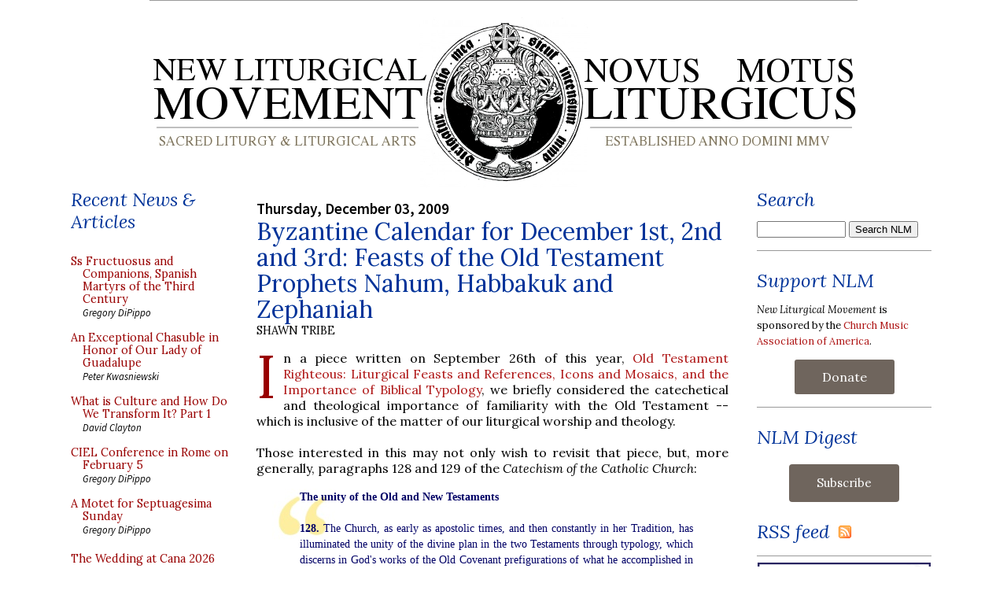

--- FILE ---
content_type: application/javascript
request_url: https://media.newliturgicalmovement.org/js/setupads_premium.js
body_size: 1154
content:
// version 2025-10-22
var adlastrow = 0;
let currentDate = new Date().toJSON().slice(0, 10);
let refDate = "2025-05-01";
let comparison = currentDate.localeCompare(refDate);

function setUpAdsPrem(){
  adrow = 0;
  
  // 1st premium banner
  addAdData('https://media.newliturgicalmovement.org/service/watts-2025-12.gif',
	  220,500,'https://www.wattsandco.com/','Watts and Co.');

// 2nd premium banner
addAdData('https://media.newliturgicalmovement.org/service/mccrery-nlm-ad-fade-2015-07.webp',218,493,
	  'http://www.mccreryarchitects.com/','McCrery Architects');

// 3rd premium banner: 

refDate = "2026-02-25";
  comparison = currentDate.localeCompare(refDate);

  if (comparison < 0) // if currentDate prior to refDate
  {
    addAdData('https://media.newliturgicalmovement.org/service/carmelitehermits202601.webp',220,500,
	  'https://lent.edcarm.org/?utm_source=nlm&utm_medium=web&utm_campaign=lenten_enrollment','Lenten Enrollment with the Discalced Hermits of Our Lady of Mount Carmel');
  }


// 4th premium banner
addAdData('https://media.newliturgicalmovement.org/service/LuzarVestmentsAd.jpg',220,329,
	  'http://www.luzarvestments.co.uk/','Luzar Vestments');

// 5th premium banner


// 6th premium banner

addAdData('https://media.newliturgicalmovement.org/service/vicenzino-20250717.gif',220,500,
	  'https://www.rsvarchitect.com/religious-institutional-projects','Riccardo Vicenzino, architect');

// 7th premium banner: 
addAdData('https://media.newliturgicalmovement.org/service/stroik-2023-03-animate.webp',220,250,
	  'http://www.stroik.com/','Duncan G. Stroik, Architect');

// 8th premium banner
addAdData('https://media.newliturgicalmovement.org/service/cmaa-books-2018-440.webp',220,500,'https://shop.musicasacra.com/','CMAA Books');
// 9th premium banner


// 10th premium banner

// 11th premium banner

// temp 12th position


adlastrow = adrow;
};


var clearurl = "https://media.newliturgicalmovement.org/service/clear.png";

function showPremiums(){

var ad = 1;
var outputString  = "";

while (ad <= adlastrow) 
{
  if (ADurl.hasOwnProperty(ad) && ADurl[ad] != '') {
    if (ADimgmap.hasOwnProperty(ad)) {
       outputString += '<center>'
            + '<img src="' + ADimgurl[ad] + '" '
            + 'width="' + ADimgwidth[ad] + '" '
            + 'height="' + ADimgheight[ad] + '" '
            + 'usemap="#' + ADimgmapname[ad] + '" '
            + 'alt="' + ADimgalt[ad] + '"/>'
            + ADimgmap[ad]
            + '</center>';
        } else {
          outputString += '<center>' +  
		   '<a href="' +  ADurl[ad] +  '"' + 
		     'target="_blank" ' + 
		     'onclick="trackOutboundLink(' + "'" + ADurl[ad] + "'" + ')">' + 
		   '<img src="' + clearurl + '" ' + 
           'data-src="' + ADimgurl[ad] + '" ' + 
		   'width="' + ADimgwidth[ad] + '" ' + 
		   'height="' + ADimgheight[ad] + '" ' + 
		   'alt="' + ADimgalt[ad] + '"/>' + 
		   '</a>' + 
		   '</center>';
        }
         outputString += '<br/><br/>';
	 ADurl[ad] = ''; 
  };
  ad = ad + 1;
};  //end while
return outputString; 
};  // end function showPremiums




--- FILE ---
content_type: application/javascript
request_url: https://media.newliturgicalmovement.org/update/posts1.js
body_size: 79129
content:
// API callback
saveobj({
  "kind": "blogger#postList",
  "nextPageToken": "CgkIFBiA7IKVujMQ59WUBxgA",
  "items": [
    {
      "kind": "blogger#post",
      "id": "3637448019312928645",
      "blog": {
        "id": "15018727"
      },
      "published": "2026-01-22T07:30:00-05:00",
      "updated": "2026-01-22T07:30:00-05:00",
      "url": "https://www.newliturgicalmovement.org/2026/01/ss-vincent-and-anastasius.html",
      "selfLink": "https://www.googleapis.com/blogger/v3/blogs/15018727/posts/3637448019312928645",
      "title": "Ss Vincent and Anastasius",
      "content": "\u003cdiv class=\"dropcap\"\u003eToday is the feast of one of the most venerated martyrs of the last and greatest of the ancient Roman persecutions, the deacon St Vincent of Saragossa. Towards the end of the 3rd century, he was ordained and appointed as a preacher and instructor of the faithful by the bishop of that city, St Valerius, and together they were arrested by the governor Dacian when the edict of persecution was issued by the Emperors Diocletian and Maximian in the year 303. The poet Prudentius, who was also from Spain, and is one of the principal sources for his life, tells us that the local governor Dacian killed a group of eighteen martyrs at Saragossa, then soon after arrested Valerius and Vincent, who were transferred to Valencia, and left for a long time in prison, starved and tortured.\u003cbr /\u003e\n\u003cbr /\u003e\n\u003ctable align=\"center\" cellpadding=\"0\" cellspacing=\"0\" class=\"tr-caption-container\" style=\"margin-left: auto; margin-right: auto; text-align: center;\"\u003e\u003ctbody\u003e\n\u003ctr\u003e\u003ctd style=\"text-align: center;\"\u003e\u003ca href=\"https://blogger.googleusercontent.com/img/b/R29vZ2xl/AVvXsEhqPszECAQXbRq43floFv3EYcMebmuCwOvSDoZzMiYMG12vxR8PnRKrYyko6RXpVm1N-Z2GnloeTb95kc7bvt4FgvGMelUkMch7uQPCTFD97TySct7P42BnUPlxUYU03fbuDAky/s1600/St+Vincent%252C+by+Tom%25C3%25A1s+Giner%252C+1462-6.jpg\" style=\"margin-left: auto; margin-right: auto;\"\u003e\u003cimg border=\"0\" data-original-height=\"1600\" data-original-width=\"993\" height=\"400\" src=\"https://blogger.googleusercontent.com/img/b/R29vZ2xl/AVvXsEhqPszECAQXbRq43floFv3EYcMebmuCwOvSDoZzMiYMG12vxR8PnRKrYyko6RXpVm1N-Z2GnloeTb95kc7bvt4FgvGMelUkMch7uQPCTFD97TySct7P42BnUPlxUYU03fbuDAky/s400/St+Vincent%252C+by+Tom%25C3%25A1s+Giner%252C+1462-6.jpg\" width=\"247\" /\u003e\u003c/a\u003e\u003c/td\u003e\u003c/tr\u003e\n\u003ctr\u003e\u003ctd class=\"tr-caption\" style=\"text-align: center;\"\u003e\u003cdiv style=\"text-align: justify;\"\u003e\nSt Vincent, by the Spanish painter Tomás Giner, 1462-6; from the archdeacon’s chapel of the cathedral of Saragossa, now in the Prado Museum in Madrid. His millstone (explained below) is seen on the left, behind the kneeing donor, on the right, his rack; note that the Roman persecutor Dacian is represented as a Moor in this painting of late Reconquista Spain. (\u003ca href=\"https://commons.wikimedia.org/wiki/File:Vicente_de_Zaragoza_by_Tom%C3%A1s_Giner,_1462%E2%80%931466.jpg\"\u003ePublic domain image from Wikimedia\u003c/a\u003e.)\u003c/div\u003e\n\u003c/td\u003e\u003c/tr\u003e\n\u003c/tbody\u003e\u003c/table\u003e\nThe point of the persecutions was to get Christians to offer sacrifice to the statue of the emperor, and it was particularly important for the Romans that the clergy should be induced to do this, so as to break down the resistance of the ordinary faithful. Dacian therefore tried by various threats and promises to bend the prisoners to his will, but Valerius suffered from a speech impediment and simply made no answer. St Vincent therefore said to him, “Father, if you order me, I will speak,” to which Valerius replied, “Son, as I committed to you the dispensation of the word of God, so I now charge you to answer in vindication of the faith which we defend.”\u003cbr /\u003e\n\u003cbr /\u003e\nVincent then said to Dacian that they were ready to suffer everything for the true God, and that his threats and promises meant nothing to them. In the days of St Augustine, the acts of the martyrs were often read in church as part of the liturgy, and he says in one of his sermons that Vincent suffered in ways that no man could bear in a merely natural way, while remaining perfectly calm and patient. Completely defeated by the martyr’s constancy, the governor relented, and allowed the faithful to visit him in prison; they dressed his many wounds, and laid him on a bed at which he died. He is sometimes depicted with a raven, in reference to the story that Dacian ordered his body to be left in a field, but a raven defended it from other animals until the Christians could collect it. More commonly, he is seen with a millstone tied to his neck, since Dacian then tried to get rid of his body by throwing it into the sea thus weighed down, but it miraculously returned to the shore anyway.\u003cbr /\u003e\n\u003cbr /\u003e\nMany of the details of both St Vincent’s passion and various translations of his relics are regarded as unreliable by hagiographical scholars, but there can be no doubt that devotion to him spread through the Church very early on. St Augustine preached six sermons on his feast day, he appears in some of the earliest liturgical books of the Roman Rite, and is named in \u003ca href=\"https://www.newliturgicalmovement.org/2011/08/saints-of-ambrosian-canon-part-1.html\"\u003ethe canon of the Ambrosian Mass\u003c/a\u003e.\u003c/div\u003e\u003cbr /\u003eIn Rome, his feast day was long joined to that of another martyr, a Persian soldier who was converted to Christianity on seeing the relics of the True Cross when they were taken into his country by the Emperor Chosroes, after the sack of Jerusalem in 614 AD. At his baptism he changed his name from Magundat to Anastasius, in honor of the Resurrection. There were several ferocious persecutions against the Christians in Persia, and Anastasius died as a martyr in the midst of torments as horrible as those of St Vincent. His body was removed first to the Holy Land, then to Constantinople, and finally, in the iconoclast era, when many of the iconodules fled West, to Rome, and placed in a church dedicated to St Vincent. This is the reason for the joint feast of two otherwise unrelated martyrs, but St Anastasius is not found on non-Roman calendars in the Middle Ages. As noted in the Martyrology, one of the arguments adduced in favor of the veneration of sacred pictures at the Second Council of Nicea was that many miracles of healing and exorcism took place at this church in the presence of an image of him and the relic of his head.\u003cdiv\u003e\n\u003cbr /\u003e\n\u003ctable align=\"center\" cellpadding=\"0\" cellspacing=\"0\" class=\"tr-caption-container\" style=\"margin-left: auto; margin-right: auto; text-align: center;\"\u003e\u003ctbody\u003e\n\u003ctr\u003e\u003ctd style=\"text-align: center;\"\u003e\u003ca href=\"https://blogger.googleusercontent.com/img/b/R29vZ2xl/AVvXsEhGCfwOufbdVy0kHiysfJNhgrtJ6q4TtUGOtlk3v8Ior2S_f2QOW7-vKDeHJ1VlW3_QSsjHmjNqmmx8geOMmvRgei6K6lEdXpc3jpgDCjN2Bh2DjOFK2atxppSwYlTYK2HwVYYH/s1600/Chiesa_di_Santi_Vincenzo_e_Anastasio_-_panoramio.jpg\" style=\"margin-left: auto; margin-right: auto;\"\u003e\u003cimg border=\"0\" data-original-height=\"1200\" data-original-width=\"1600\" height=\"300\" src=\"https://blogger.googleusercontent.com/img/b/R29vZ2xl/AVvXsEhGCfwOufbdVy0kHiysfJNhgrtJ6q4TtUGOtlk3v8Ior2S_f2QOW7-vKDeHJ1VlW3_QSsjHmjNqmmx8geOMmvRgei6K6lEdXpc3jpgDCjN2Bh2DjOFK2atxppSwYlTYK2HwVYYH/s400/Chiesa_di_Santi_Vincenzo_e_Anastasio_-_panoramio.jpg\" width=\"400\" /\u003e\u003c/a\u003e\u003c/td\u003e\u003c/tr\u003e\n\u003ctr\u003e\u003ctd class=\"tr-caption\" style=\"text-align: justify;\"\u003eThe façade of Ss Vincent and Anastasius, added by Matteo Longhi (1644-50) at the behest of Julius Cardinal Mazarin, the successor of Cardinal Richelieu as Prime Minister of King Louis XIV of France. (\u003ca href=\"https://commons.wikimedia.org/wiki/File:Chiesa_di_Santi_Vincenzo_e_Anastasio_-_panoramio.jpg?uselang=it\"\u003ePhoto from Wikimedia\u003c/a\u003e by Mister No, \u003ca href=\"https://creativecommons.org/licenses/by/3.0/\"\u003eCC BY 3.0\u003c/a\u003e)\u003c/td\u003e\u003c/tr\u003e\n\u003c/tbody\u003e\u003c/table\u003e\u003c/div\u003e",
      "author": {
        "id": "13295638279418781125",
        "displayName": "Gregory DiPippo",
        "url": "https://www.blogger.com/profile/13295638279418781125",
        "image": {
          "url": "//www.blogger.com/img/blogger_logo_round_35.png"
        }
      },
      "replies": {
        "totalItems": "0",
        "selfLink": "https://www.googleapis.com/blogger/v3/blogs/15018727/posts/3637448019312928645/comments"
      },
      "labels": [
        "feasts",
        "Martyrs",
        "saints"
      ],
      "etag": "\"dGltZXN0YW1wOiAxNzY5MDg1MDAwMTA4Cm9mZnNldDogLTE4MDAwMDAwCg\""
    },
    {
      "kind": "blogger#post",
      "id": "3625516668717453755",
      "blog": {
        "id": "15018727"
      },
      "published": "2026-01-21T15:00:00-05:00",
      "updated": "2026-01-21T15:00:08-05:00",
      "url": "https://www.newliturgicalmovement.org/2026/01/ss-fructuosus-and-companions-spanish.html",
      "selfLink": "https://www.googleapis.com/blogger/v3/blogs/15018727/posts/3625516668717453755",
      "title": "Ss Fructuosus and Companions, Spanish Martyrs of the Third Century",
      "content": "\u003cdiv class=\"dropcap\"\u003e\nThe feast of St Agnes is one of the oldest and most universal among those of the ancient martyrs; it is kept on this day in the Roman, Byzantine and Ambrosian Rites, and several of the Fathers preached or wrote about her, including Ss Ambrose, Jerome, and Augustine. The importance of her \u003ci\u003ecultus\u003c/i\u003e is also demonstrated by the presence of her name in the canon of the Roman Mass, and the fact that her church in Rome on the via Nomentana was one of the first six built by the Emperor Constantine in the earliest years of the peace of the Church.\u003cbr /\u003e\u003ci\u003e\u003cbr /\u003eEarlier today, His Holiness Pope Leo blessed two lambs, as has customarily been done for centuries on the feast of St Agnes. The wool shorn from them is later used to make the pallia which the pope gives each year to those who have newly been made archbishops.\u003cbr /\u003e\u003c/i\u003e\u003cbr /\u003e\n\u003cdiv class=\"separator\" style=\"clear: both; text-align: center;\"\u003e\u003ciframe allowfullscreen=\"\" class=\"BLOG_video_class\" height=\"300\" src=\"https://www.youtube.com/embed/FOvOe5JsjDI\" width=\"400\" youtube-src-id=\"FOvOe5JsjDI\"\u003e\u003c/iframe\u003e\u003c/div\u003eOne of the works in which St Augustine mentions her is a sermon preached on her feast day in the year 396; however, it is titled “On the feast of Ss Fructuosus the bishop, and the deacons Augurius and Eulogius,” with whom it is principally concerned, who were martyred on the same day as Agnes, but roughly forty-five years earlier, at Tarragona in Spain, during the persecution of Valerian and Gallienus. Spanish liturgical books of the Roman Rite traditionally keep St Agnes on this day, and either transfer or commemorate the martyrs, but in the Mozarabic Rite, the native rite of Spain, they take precedence over Agnes, as a feast which is both older and more proper to the rite. The same is true in Tarragona, where they are honored the principal patron Saints.\u003cbr /\u003e\n\u003cbr /\u003e\nThe original account of their martyrdom survives, and is one of a fairly small number of such documents which are universally recognized to be authentic, even by \u003ca href=\"https://www.newliturgicalmovement.org/2023/01/st-margaret-of-hungary-and.html\" target=\"_blank\"\u003ethe most skeptical among scholars of hagiography\u003c/a\u003e. These acts contain a record of the trial, such as it was, of Fructuosus and his companions before the Roman governor Emilian, who begins the interrogation.\u003cbr /\u003e\n\u003cbr /\u003e\n“You have heard what the emperors have commanded?”\u003cbr /\u003e\n“I do not know what they have commanded, but I am a Christian.”\u003cbr /\u003e\n“They have commanded that the gods be worshipped.”\u003cbr /\u003e\n“I worship one God, who made heaven and earth, the sea and all the things therein.”\u003cbr /\u003e\n“Do you know that there are (other) gods?”\u003cbr /\u003e\n“I do not.”\u003cbr /\u003e\n“You shall know hereafter.”\u003cbr /\u003e\n\u003cbr /\u003e\nThis last statement was effectively a threat of torture, at which Fructuosus “looked to the Lord and began to pray.” Emilian declared, “Who will be heard, who will be feared, who will be adored, if the gods are not worshipped, and the images of the emperors are not adored?” He then turned to Augurius and said, “Do not listen to the words of Fructuosus”, at which the latter replied, “I worship the almighty God.” Emilian then asked Eulogius, “Do you also worship Fructuosus?”, five words which fully betray a mystified incomprehension of Christianity very typical of the Romans. The answer was, “I do not worship Fructuosus, but the same (God) whom he worships.”\u003cbr /\u003e\n\u003cbr /\u003e\nTurning back to Fructuosus, Emilian asked him “Are you a bishop?”, and to the answer “I am”, replied with a single word in Latin, “Fuisti – you were”, a very curt way of saying “You shall soon be dead.” He then gave the order that they be burnt alive.\u003cbr /\u003e\n\u003ctable align=\"center\" cellpadding=\"0\" cellspacing=\"0\" class=\"tr-caption-container\" style=\"margin-left: auto; margin-right: auto; text-align: center;\"\u003e\u003ctbody\u003e\n\u003ctr\u003e\u003ctd style=\"text-align: center;\"\u003e\u003ca href=\"https://blogger.googleusercontent.com/img/b/R29vZ2xl/AVvXsEj4AqUfZTRu0p16uPzf6gOz-hmWF7eoNcbaHzdhmYlSnauwa4T8iXSV-ImG3caZOmbEQz79wf2i21kwVQF3MFWe6j5Nn9ZZ-3WFa3SYuFS4L3N60OgrHdslSPiaQklDJMUnbYav/s1600/02+Chapel+of+St+Fructuosus.jpg\" style=\"margin-left: auto; margin-right: auto;\"\u003e\u003cimg border=\"0\" data-original-height=\"1200\" data-original-width=\"900\" height=\"400\" src=\"https://blogger.googleusercontent.com/img/b/R29vZ2xl/AVvXsEj4AqUfZTRu0p16uPzf6gOz-hmWF7eoNcbaHzdhmYlSnauwa4T8iXSV-ImG3caZOmbEQz79wf2i21kwVQF3MFWe6j5Nn9ZZ-3WFa3SYuFS4L3N60OgrHdslSPiaQklDJMUnbYav/s400/02+Chapel+of+St+Fructuosus.jpg\" width=\"300\" /\u003e\u003c/a\u003e\u003c/td\u003e\u003c/tr\u003e\n\u003ctr\u003e\u003ctd class=\"tr-caption\" style=\"text-align: justify;\"\u003eThe chapel dedicated to Ss Fructuosus, Augurius and Eulogius in the cathedral of Tarragona. (\u003ca href=\"https://commons.wikimedia.org/wiki/File:WLM14ES_-_Tarragona_Catedral_de_Tarragona_Interior_00069_-_.jpg\"\u003eImage from Wikimedia Commons by Turol Jones\u003c/a\u003e, \u003ca href=\"https://creativecommons.org/licenses/by/2.0/deed.en\"\u003eCC BY-SA 2.0\u003c/a\u003e)\u003c/td\u003e\u003c/tr\u003e\n\u003c/tbody\u003e\u003c/table\u003e\nAs the Saints were taken to the local amphitheater, the ruins of which still stand to this day, not only the Christians, but also the pagans expressed their grief, for they also loved Fructuosus. These acts contain an interesting witness to the antiquity of the Church’s discipline of fasting on Wednesdays and Fridays, which is also mentioned in one of the very oldest Christian documents outside the New Testament, \u003ca href=\"https://www.newadvent.com/cathen/04779a.htm\"\u003ethe Didache\u003c/a\u003e. On his way to the amphitheater, Fructuosus was offered a cup of wine, but he would not drink it, saying that “it was not yet the hour to break the fast”, being only mid-morning. And thus, having kept the “statio” \u003ca href=\"#_edn1\" name=\"_ednref1\"\u003e[1]\u003c/a\u003e of Wednesday in prison, “he hastened to complete that of Friday with the martyrs and prophets in the paradise which the Lord hath prepared for them that love Him.”\u003cbr /\u003e\n\u003cbr /\u003e\nAnother episode right before the execution, one of several such known to us, bears witness to the great veneration in which the martyrs were held by the early Christians. A man named Felix came forward, took the bishop’s right hand, and asked him to remember him, the clear implication being that the martyr would certainly stand in God’s presence very shortly, and thus be able to plead for him. To this Fructuosus replied, “I must keep in remembrance the Catholic Church, spread (through the world) from East to West.” He then addressed his flock as follows: “You will not now lack a shepherd, nor will the Lord’s charity and promise fail, either now or in the future; for what you see now (\u003ci\u003ei.e. their execution\u003c/i\u003e) is but the weakness of an hour.”\u003cbr /\u003e\n\u003cbr /\u003e\n\u003ctable align=\"center\" cellpadding=\"0\" cellspacing=\"0\" class=\"tr-caption-container\" style=\"margin-left: auto; margin-right: auto; text-align: center;\"\u003e\u003ctbody\u003e\n\u003ctr\u003e\u003ctd style=\"text-align: center;\"\u003e\u003ca href=\"https://blogger.googleusercontent.com/img/b/R29vZ2xl/AVvXsEiTEah5q2JnwoWUcT8NelGXXLDoQHBLqbqZEJrMxjfhKF_YlsfzT6pgiR_7DqVAV-1fSQ1E-MsH7GXFjWoJbZ2OeoIrS_ZhRHCx7G5G7OiWu6iC-HwQJNLjFCu3Mh2H1kU6musv/s1600/03+amphitheater.jpg\" style=\"margin-left: auto; margin-right: auto;\"\u003e\u003cimg border=\"0\" data-original-height=\"1028\" data-original-width=\"1600\" height=\"256\" src=\"https://blogger.googleusercontent.com/img/b/R29vZ2xl/AVvXsEiTEah5q2JnwoWUcT8NelGXXLDoQHBLqbqZEJrMxjfhKF_YlsfzT6pgiR_7DqVAV-1fSQ1E-MsH7GXFjWoJbZ2OeoIrS_ZhRHCx7G5G7OiWu6iC-HwQJNLjFCu3Mh2H1kU6musv/s400/03+amphitheater.jpg\" width=\"400\" /\u003e\u003c/a\u003e\u003c/td\u003e\u003c/tr\u003e\n\u003ctr\u003e\u003ctd class=\"tr-caption\" style=\"text-align: center;\"\u003e\u003cdiv style=\"text-align: justify;\"\u003e\nThe remains of the Roman amphitheater at Tarragona, constructed at the end of the 2nd century. (\u003ca href=\"https://commons.wikimedia.org/wiki/File:Amphitheatre_of_Tarragona_-_Catalonia_2014_(3).JPG\"\u003eImage from Wikimedia Commons by José Luiz Bernardes Ribeiro\u003c/a\u003e, \u003ca href=\"https://creativecommons.org/licenses/by-sa/3.0/deed.en\"\u003eCC BY-SA 3.0\u003c/a\u003e)\u003c/div\u003e\n\u003c/td\u003e\u003c/tr\u003e\n\u003c/tbody\u003e\u003c/table\u003e\nBurning at the stake usually killed more by smoke inhalation than actual burning, and this seems to be the case with these martyrs, since the acts say that the fire loosened the bonds which held them, in such a way that they were able to kneel in prayer before they died, “certain of the resurrection.” The author then reports that “the customary miracles” took place, a standing rebuke to those skeptics who are wont to treat excessive reports of miracles as a sign that the written life of a Saint is not authentic. Two of Emilian’s servants, Babylas and Mygdonius, who were also Christians, as well as his own daughter, saw the heavens open and the Saints ascending with crowns on their heads. Many of the persecutors focused their energies entirely on the clergy, and ignored the laity, and Emilian seems to have been such a one, since the two Christian servants were able to invite him to “come and see those whom you have condemned today, how they are restored to heaven and their hope”, but Emilian “was not worthy to see them.” The faithful then collected the relics, in accordance with the custom also attested in many other ancient accounts of martyrdoms.\u003cbr /\u003e\n\u003cbr /\u003e\nIn St Augustine’s time, the acts of the Martyrs were often read at Mass on Saints’ days, if they were available, and the sermon mentioned above is one of several that refers to this custom. “When we hear how the martyrs suffered, we rejoice, and glorify God in them. … You heard the persecutors’ interrogation, you heard the answers of those who confessed (Christ), while the passion of the Saints was being read.” Further along, he introduces St Agnes by saying, “Blessed are they whose passion was read. Blessed is Saint Agnes, the day of whose passion is today.” This custom never obtained in the Roman Rite, \u003ca href=\"https://www.newliturgicalmovement.org/2013/11/did-roman-rite-anciently-have-three.html\"\u003ewhich had only two readings at the Mass\u003c/a\u003e, the Epistle and Gospel; hence the passions of the Saints found their place in the Divine Office instead. In the Ambrosian Rite, on the other hand, which has three readings on Sundays and feasts, the custom is still preserved to this day, even in the post-Conciliar form, by which the life of a Saint (in a fairly succinct version, to be sure) may be read in place of the Old Testament reading on certain feast days.\u003cbr /\u003e\n\u003cbr /\u003e\n\u003ci\u003eThe following video was taken in 2014 in \u003ca href=\"https://www.newliturgicalmovement.org/2016/03/the-basilica-of-st-ambrose-in-milan.html\"\u003ethe basilica of St Ambrose in Milan\u003c/a\u003e, on the feast of the Martyrs \u003ca href=\"https://www.newliturgicalmovement.org/2018/10/authenticity-of-st-ambroses-relics.html\"\u003eSs Protasius and Gervasius\u003c/a\u003e; after the Gloria and Collect, the passion of the two martyrs is read.\u003cbr /\u003e\u003c/i\u003e\u003cbr /\u003e\n\u003cdiv class=\"separator\" style=\"clear: both; text-align: center;\"\u003e\n\u003ciframe allowfullscreen=\"\" class=\"YOUTUBE-iframe-video\" data-thumbnail-src=\"https://i.ytimg.com/vi/8PEuXXFcQDk/0.jpg\" frameborder=\"0\" height=\"300\" src=\"https://www.youtube.com/embed/8PEuXXFcQDk?feature=player_embedded\" width=\"400\"\u003e\u003c/iframe\u003e\u003c/div\u003e\nThe cause and manner of the death of these martyrs naturally suggested to the author of their acts a similarity with the three children in the fiery furnace in the book of Daniel; this was \u003ca href=\"https://www.newliturgicalmovement.org/2018/09/the-hymn-of-ember-saturday-masses.html\"\u003ea Biblical story near to the heart of every Christian in antiquity\u003c/a\u003e, since the Romans’ principal reason for persecuting them was their refusal to worship the statue of the Emperor, just as the three children would not worship the statue of the Babylonian Emperor. He therefore wrote that “they were like Ananiah, Azariah and Misael, in such wise that the divine Trinity was also seen in them, once they were set in the fire of the world, so that the Father was not far from them, and the Son came to help them, and the Holy Spirit walked in the midst of the fire.”\u003cbr /\u003e\n\u003cbr /\u003e\nThe Mozarabic liturgy makes many references to this idea in its liturgical texts for their feast day, as in this prayer at Matins. (The great veneration in which these Saints were held is also indicated by the fact that Mozarabic Matins normally has three prayers, but on their feast day, twenty-one, of which this is the sixth.) “Ananiah, Azariah, Misael, the three children tested by the fire of Babylon, were a great sign, o Lord, to Thy holy martyrs, to whom their august victory offered an example. In the case of the former, the fire fled, lest they die; in the case of the latter, it was let in, that they might be crowned. With the former, since also the time of the passion was not yet ripe, the fire of punishment could not touch their holy bodies; with the latter, in the acceptable time, when the way to paradise was opened by the death of Christ, it destroyed the bodies that were touched to the fire, once the door of paradise was now opened to the blessed. Therefore, we bless Thee, o God, who delivered the former from the flames, and crowned the latter after the flames; Who also, to deliver the former, didst sprinkle (dew) upon the fires, but allow them to take the latter up (to heaven). Grant us therefore, by the examples and prayers of them all, that we may so be delivered from the fire of carnal vices, that enkindled by the fiery sweetness of Thy words, we may merit to come to Thee in peace.”\u003cbr /\u003e\u003cbr /\u003e\u003ctable align=\"center\" cellpadding=\"0\" cellspacing=\"0\" class=\"tr-caption-container\" style=\"margin-left: auto; margin-right: auto;\"\u003e\u003ctbody\u003e\u003ctr\u003e\u003ctd style=\"text-align: center;\"\u003e\u003ca href=\"https://blogger.googleusercontent.com/img/b/R29vZ2xl/AVvXsEjYKxWpY2zRbUT_AtguGOfxpeWjUrqjwkE7K9_dX1JVyUIu4WdTfXhg8K2M3vBi6gnpPV66PgI16CswKRKxW3u4cw2pYA3ZOk93aTeTlomoyM5Q3l9w5-X9--w-M5OYRktX7zj3dSdVLguUWY1KeM_53ef-I_2s_tqkIARh2T5tuEwpF0LnxA/s1204/Beatus_a_Liebana_Commentarius_in_%5B...%5DBeatus_a_btv1b52505441p_466.jpeg\" style=\"margin-left: auto; margin-right: auto;\"\u003e\u003cimg border=\"0\" data-original-height=\"1204\" data-original-width=\"911\" height=\"400\" src=\"https://blogger.googleusercontent.com/img/b/R29vZ2xl/AVvXsEjYKxWpY2zRbUT_AtguGOfxpeWjUrqjwkE7K9_dX1JVyUIu4WdTfXhg8K2M3vBi6gnpPV66PgI16CswKRKxW3u4cw2pYA3ZOk93aTeTlomoyM5Q3l9w5-X9--w-M5OYRktX7zj3dSdVLguUWY1KeM_53ef-I_2s_tqkIARh2T5tuEwpF0LnxA/w303-h400/Beatus_a_Liebana_Commentarius_in_%5B...%5DBeatus_a_btv1b52505441p_466.jpeg\" width=\"303\" /\u003e\u003c/a\u003e\u003c/td\u003e\u003c/tr\u003e\u003ctr\u003e\u003ctd class=\"tr-caption\" style=\"text-align: justify;\"\u003eThe adoration of the statue of Nebuchadnezzar, and the Three Children in the furnace. From a manuscript known as \u003ca href=\"https://www.newliturgicalmovement.org/2024/11/the-saint-sever-beatus-illustrated.html\" target=\"_blank\"\u003ethe Saint-Sever Beatus\u003c/a\u003e (mid-11th century), an illustrated \u003ca href=\"https://en.wikipedia.org/wiki/Commentary_on_the_Apocalypse\"\u003ecommentary on the book of the Apocalypse\u003c/a\u003e by the Spanish monk St Beatus of Liébana (ca. 730-800). This copy also includes St Jerome’s Commentary on the book of Daniel and a treatise by St Ildephonse of Toledo on the perpetual virginity of Mary. (Bibliothèque nationale de France. Département des Manuscrits. Latin 8878)\n\u003c/td\u003e\u003c/tr\u003e\u003c/tbody\u003e\u003c/table\u003e\nIn a similar vein, the preface of their Mass (which, like many Mozarabic prefaces, is exceedingly long) ends with the words “Full worthy was it, that a divine voice should mark them, like unto that which marked the Hebrew children, Azariah and his companions, who walked in the furnace of the king of Babylon safe and sound, singing Thy praises with a new song, and in the heavenly office of the Angels cried out and said: Holy, holy, holy…”\u003cbr /\u003e\n\u003cbr /\u003e\nEach year since 1990, a cultural association based in Tarragon and named for St Fructuosus has performed a passion play by Andreu Muñoz Melgar in honor of the three martyrs, in conjunction with the schola cantorum of the city’s cathedral. The story sticks very closely to that of the ancient passion, and in 2018, it was staged in the very amphitheater where the actual martyrdom took place, and at the same time of day. Here are links to two videos (not embeddable, for some reason) of the performance of it, the first from 2014 in Catalan, and the second from 2015 in Castilian.\u003cbr /\u003e\n\u003cbr /\u003e\u003ca href=\"https://www.youtube.com/watch?v=5UJJSrot0IM\"\u003ehttps://www.youtube.com/watch?v=5UJJSrot0IM\u003c/a\u003e\u003c/div\u003e\u003ca href=\"https://www.youtube.com/watch?v=tkZVp7Ovexo\"\u003ehttps://www.youtube.com/watch?v=tkZVp7Ovexo\u003c/a\u003e\u003cbr /\u003e\n\u003cbr /\u003e\n\u003ca href=\"#_ednref1\" name=\"_edn1\"\u003e[1]\u003c/a\u003e “Statio” meant the keeping of a fast until the mid-afternoon, which would later become the time for the canonical hour of None. This reference from 259AD shows us as an early form of the custom, later developed more fully, by which the Mass on penitential days was celebrated after None, and followed by Vespers, and the breaking of the fast.",
      "author": {
        "id": "13295638279418781125",
        "displayName": "Gregory DiPippo",
        "url": "https://www.blogger.com/profile/13295638279418781125",
        "image": {
          "url": "//www.blogger.com/img/blogger_logo_round_35.png"
        }
      },
      "replies": {
        "totalItems": "0",
        "selfLink": "https://www.googleapis.com/blogger/v3/blogs/15018727/posts/3625516668717453755/comments"
      },
      "labels": [
        "feasts",
        "hagiography",
        "Liturgical History",
        "Martyrs",
        "saints",
        "Spain"
      ],
      "etag": "\"dGltZXN0YW1wOiAxNzY5MDI1NjA4Mzk1Cm9mZnNldDogLTE4MDAwMDAwCg\""
    },
    {
      "kind": "blogger#post",
      "id": "7588606452202734200",
      "blog": {
        "id": "15018727"
      },
      "published": "2026-01-21T08:00:00-05:00",
      "updated": "2026-01-21T08:00:00-05:00",
      "url": "https://www.newliturgicalmovement.org/2026/01/an-exceptional-chasuble-in-honor-of-our.html",
      "selfLink": "https://www.googleapis.com/blogger/v3/blogs/15018727/posts/7588606452202734200",
      "title": "An Exceptional Chasuble in Honor of Our Lady of Guadalupe",
      "content": "\u003cdiv class=\"dropcap\"\u003eWhile the feast of Our Lady of Guadalupe has long since passed, it is always worth taking a look at the finest handmade vestments in honor of Our Lady, to give honor to her (as is meet), and to inspire ideas in others for vestment commissioning. A case in point is this remarkable vestment set made by \u003ca href=\"https://www.sacradomusaurea.com/\" target=\"_blank\"\u003eSacra Domus Aurea\u003c/a\u003e, worn by a Vancouver priest-friend of mine for a Low Mass on one of the days of my visit there.\u003cbr /\u003e\u003cbr /\u003eLet’s have a look first at the back of the chasuble, obviously designed to be seen for most of the Mass. We see a classic Borromean cut, wider and longer than some other fiddlebacks, and a tasteful use of a rich blue color, studded with gold stars, and allowing room for an ample reproduction of the tilma:\u003cbr /\u003e\u003cbr /\u003e\u003cdiv class=\"separator\" style=\"clear: both; text-align: center;\"\u003e\u003ca href=\"https://blogger.googleusercontent.com/img/a/AVvXsEgqXxYlOLWWKSd8Y7YumeGYANbwTu2Z8IdR4qU5-HK--MfdpxbxuTEjmnUh15PGW1iyaOqC-J_VAwqj5fn6zZYlD2Ijp0VjWnmazIIO3vpiMbr7axVgn6G79kLHWZqBDzbtG-bS04ahkGlQ_lQAHOzjPRwVp0eoP2aUyHOamHPal0ojp69yUljG\" style=\"margin-left: 1em; margin-right: 1em;\"\u003e\u003cimg alt=\"\" data-original-height=\"4000\" data-original-width=\"3000\" height=\"400\" src=\"https://blogger.googleusercontent.com/img/a/AVvXsEgqXxYlOLWWKSd8Y7YumeGYANbwTu2Z8IdR4qU5-HK--MfdpxbxuTEjmnUh15PGW1iyaOqC-J_VAwqj5fn6zZYlD2Ijp0VjWnmazIIO3vpiMbr7axVgn6G79kLHWZqBDzbtG-bS04ahkGlQ_lQAHOzjPRwVp0eoP2aUyHOamHPal0ojp69yUljG=w300-h400\" width=\"300\" /\u003e\u003c/a\u003e\u003c/div\u003e\u003cdiv class=\"separator\" style=\"clear: both; text-align: center;\"\u003e\u003cdiv class=\"separator\" style=\"clear: both; text-align: center;\"\u003e\u003ca href=\"https://blogger.googleusercontent.com/img/a/AVvXsEiEJhNttZNd4oI1-icJTyRAAMpGpKkZq_DLa6KQttms37jCGFSyJlK_SofQi_RnI2gtctsvBJxrF7LLbI7cxRyJ8I5Vyn3T6qf8p_RJ7EfRTUbt91c8KGEv3CxeEIHb1k1amPZp83xSdWNoxfA3Az6ptB8jqk5hUZn09FCEVEmlYX5CMdruPyAh\" style=\"margin-left: 1em; margin-right: 1em;\"\u003e\u003cimg alt=\"\" data-original-height=\"4000\" data-original-width=\"3000\" height=\"400\" src=\"https://blogger.googleusercontent.com/img/a/AVvXsEiEJhNttZNd4oI1-icJTyRAAMpGpKkZq_DLa6KQttms37jCGFSyJlK_SofQi_RnI2gtctsvBJxrF7LLbI7cxRyJ8I5Vyn3T6qf8p_RJ7EfRTUbt91c8KGEv3CxeEIHb1k1amPZp83xSdWNoxfA3Az6ptB8jqk5hUZn09FCEVEmlYX5CMdruPyAh=w300-h400\" width=\"300\" /\u003e\u003c/a\u003e\u003c/div\u003e\u003c/div\u003eHere’s a close-up taken after Mass:\u003cp class=\"dropcap\"\u003e\u003c/p\u003e\u003cdiv\u003e\u003cdiv class=\"separator\" style=\"clear: both; text-align: center;\"\u003e\u003ca href=\"https://blogger.googleusercontent.com/img/a/AVvXsEhDiQozpWCLHssnCl8NjXGti9kevPiLsFNWL7GAy08xCM_fi0g77xZzuK-Rn2qCuWh6Y3HShz3DrA8gctTeTFYPcN8ZC6ARKEcPJrQM2KaJRt5Vudbl9Ztfws6SKZd1LKePmTtav-ANSsMg-UQH_XVlHhWX7uP9ffVki0wfnpnYmAGKYTnDCc9O\" style=\"margin-left: 1em; margin-right: 1em;\"\u003e\u003cimg alt=\"\" data-original-height=\"4000\" data-original-width=\"3000\" height=\"400\" src=\"https://blogger.googleusercontent.com/img/a/AVvXsEhDiQozpWCLHssnCl8NjXGti9kevPiLsFNWL7GAy08xCM_fi0g77xZzuK-Rn2qCuWh6Y3HShz3DrA8gctTeTFYPcN8ZC6ARKEcPJrQM2KaJRt5Vudbl9Ztfws6SKZd1LKePmTtav-ANSsMg-UQH_XVlHhWX7uP9ffVki0wfnpnYmAGKYTnDCc9O=w300-h400\" width=\"300\" /\u003e\u003c/a\u003e\u003c/div\u003eIt is always a delight to see a priest’s coat of arms on a vestment, which is a very traditional way to mark it as his, while striking the dominant note of family heritage and transgenerational patrimony.\u003c/div\u003e\u003cdiv\u003e\u003cdiv class=\"separator\" style=\"clear: both; text-align: center;\"\u003e\u003ca href=\"https://blogger.googleusercontent.com/img/a/AVvXsEgRabsSnFNUSwWFp6nl8pUkyLGwSBDKn7XqCriFRzf1iNO5FT1qGwEkPXuwUWmNMmPmofPFHab5av4WAP331Ob9RwmuEQkco4YQyLe0ryWUmkfJLdoNc4NgglV3pmdRvyZqEWum944JgLiDvGvCzHrN4Qph00vvRrpWzpA6ZOQfRhmH6hk912gR\" style=\"margin-left: 1em; margin-right: 1em;\"\u003e\u003cimg alt=\"\" data-original-height=\"4000\" data-original-width=\"3000\" height=\"400\" src=\"https://blogger.googleusercontent.com/img/a/AVvXsEgRabsSnFNUSwWFp6nl8pUkyLGwSBDKn7XqCriFRzf1iNO5FT1qGwEkPXuwUWmNMmPmofPFHab5av4WAP331Ob9RwmuEQkco4YQyLe0ryWUmkfJLdoNc4NgglV3pmdRvyZqEWum944JgLiDvGvCzHrN4Qph00vvRrpWzpA6ZOQfRhmH6hk912gR=w300-h400\" width=\"300\" /\u003e\u003c/a\u003e\u003c/div\u003eThe front of the vestment, while plainer, is still noteworthy for its gold piping and well-chosen brocade fabrics, with the ubiquitous star motif:\u003c/div\u003e\u003cdiv\u003e\u003cdiv class=\"separator\" style=\"clear: both; text-align: center;\"\u003e\u003ca href=\"https://blogger.googleusercontent.com/img/a/AVvXsEgS27Uf4nr09HTswOyB07sop_s0KP22digSEJ1lFWe8oR44W8zxny2kHSYpVAjXiOtNyL5-ojRs4Mpp8Usbk5W1JhuXaziDJNrYvRFAwjT5K_CfGAba5d9ihQGFIBrMEv0_5ExVNDYWRoyYzYFTSS1spwJ2Sdq3u8PHXSlATjLQA02l_b3HHjLF\" style=\"margin-left: 1em; margin-right: 1em;\"\u003e\u003cimg alt=\"\" data-original-height=\"4000\" data-original-width=\"3000\" height=\"400\" src=\"https://blogger.googleusercontent.com/img/a/AVvXsEgS27Uf4nr09HTswOyB07sop_s0KP22digSEJ1lFWe8oR44W8zxny2kHSYpVAjXiOtNyL5-ojRs4Mpp8Usbk5W1JhuXaziDJNrYvRFAwjT5K_CfGAba5d9ihQGFIBrMEv0_5ExVNDYWRoyYzYFTSS1spwJ2Sdq3u8PHXSlATjLQA02l_b3HHjLF=w300-h400\" width=\"300\" /\u003e\u003c/a\u003e\u003c/div\u003eThe maniple continues the stellar theme:\u003cbr /\u003e\u003cbr /\u003e\u003cdiv class=\"separator\" style=\"clear: both; text-align: center;\"\u003e\u003ca href=\"https://blogger.googleusercontent.com/img/a/AVvXsEgsQSReu3hls6lxJ60yqWx0PmCmeaDNT1IYqm1yumRNFAsZIxmwXSo-9OLc8ZZLQwe1ecbCdLgeftifRiEdBN1ssxLsfDC2FjaG-TGCaPj18CkS9mL5wI1knA18uhEZq-dioeWsimzkjN5d_oZQ1dUqoedPPCG_2st84X7nBYITdf6rHzO1uRUb\" style=\"margin-left: 1em; margin-right: 1em;\"\u003e\u003cimg alt=\"\" data-original-height=\"4000\" data-original-width=\"3000\" height=\"400\" src=\"https://blogger.googleusercontent.com/img/a/AVvXsEgsQSReu3hls6lxJ60yqWx0PmCmeaDNT1IYqm1yumRNFAsZIxmwXSo-9OLc8ZZLQwe1ecbCdLgeftifRiEdBN1ssxLsfDC2FjaG-TGCaPj18CkS9mL5wI1knA18uhEZq-dioeWsimzkjN5d_oZQ1dUqoedPPCG_2st84X7nBYITdf6rHzO1uRUb=w300-h400\" width=\"300\" /\u003e\u003c/a\u003e\u003c/div\u003eas do the chalice veil and the burse:\u003cbr /\u003e\u003cbr /\u003e\u003c/div\u003e\u003cdiv\u003e\u003cdiv class=\"separator\" style=\"clear: both; text-align: center;\"\u003e\u003ca href=\"https://blogger.googleusercontent.com/img/a/AVvXsEhVtVhVI1dzaZ4dWwhOqi5ZVHi-F5ZkDusl6Hw8PnnPVBEhk955YhyXB9c1Br0eCZX0NvboqSYqZO64rVuIT5pZGxVTqa1B0KXGK2SHBFsxq68ACaMw3tlOVdUxb9SdLaVL7fcprAYZ1Av_E-TAc1iSShUiOdCHzoLwhjtTroaio-sxLzRaYqbH\" style=\"margin-left: 1em; margin-right: 1em;\"\u003e\u003cimg alt=\"\" data-original-height=\"3000\" data-original-width=\"4000\" height=\"300\" src=\"https://blogger.googleusercontent.com/img/a/AVvXsEhVtVhVI1dzaZ4dWwhOqi5ZVHi-F5ZkDusl6Hw8PnnPVBEhk955YhyXB9c1Br0eCZX0NvboqSYqZO64rVuIT5pZGxVTqa1B0KXGK2SHBFsxq68ACaMw3tlOVdUxb9SdLaVL7fcprAYZ1Av_E-TAc1iSShUiOdCHzoLwhjtTroaio-sxLzRaYqbH=w400-h300\" width=\"400\" /\u003e\u003c/a\u003e\u003c/div\u003e\u003cbr /\u003eVestments like these accomplish many purposes.\u003cbr /\u003e\u003cbr /\u003eFirst, they honor God in His saints by the homage of costly beauty.\u003cbr /\u003e\u003cbr /\u003eSecond, they honor the priesthood of the priest who dons them in analogy to the Son of God assuming human nature as a garment (in a common patristic manner of speaking) and in analogy to the Christian putting on Christ in baptism, the glorious “clothing” of sanctifying grace.\u003cbr /\u003e\u003cbr /\u003eThird, they delight the faithful with their beauty, which reminds them of the beauty of Our Lady (“tota pulchra es - thou art all fair!”) and of Our Lord, “fairest of the sons of men.” \u003cbr /\u003e\u003cbr /\u003eI am sure more reasons could be given. Fundamentally, such vestments show, without the need for labored explanations, that the Holy Sacrifice of the Mass is a transcendent mystery that demands all the best of our efforts and resources.\u003cbr /\u003e\u003cbr /\u003e\u003c/div\u003e\u003c/div\u003e\u003ci\u003eRead more of Dr. Kwasniewski’s writing at \u003ca href=\"https://app.pelicanplus.com/tabs/home/pages/tradition-sanity\" target=\"_blank\"\u003eTradition &amp; Sanity on Pelican+\u003c/a\u003e, and visit his \u003ca href=\"https://www.peterkwasniewski.com/\" target=\"_blank\"\u003epersonal website\u003c/a\u003e, his \u003ca href=\"https://cantabodomino.com/\" target=\"_blank\"\u003ecomposer page\u003c/a\u003e, or \u003ca href=\"https://osjustipress.com/\" target=\"_blank\"\u003eOs Justi Press\u003c/a\u003e.\u003c/i\u003e",
      "author": {
        "id": "02068005370670549612",
        "displayName": "Peter Kwasniewski",
        "url": "https://www.blogger.com/profile/02068005370670549612",
        "image": {
          "url": "//www.blogger.com/img/blogger_logo_round_35.png"
        }
      },
      "replies": {
        "totalItems": "0",
        "selfLink": "https://www.googleapis.com/blogger/v3/blogs/15018727/posts/7588606452202734200/comments"
      },
      "labels": [
        "chasuble",
        "Our Lady of Guadalupe",
        "Peter Kwasniewski",
        "Sacra Domus Aurea",
        "Sacred Art",
        "Vestments"
      ],
      "etag": "\"dGltZXN0YW1wOiAxNzY5MDAwNDAwMTE5Cm9mZnNldDogLTE4MDAwMDAwCg\""
    },
    {
      "kind": "blogger#post",
      "id": "6857617772097398167",
      "blog": {
        "id": "15018727"
      },
      "published": "2026-01-20T08:00:00-05:00",
      "updated": "2026-01-20T08:00:00-05:00",
      "url": "https://www.newliturgicalmovement.org/2026/01/what-is-culture-and-how-do-we-transform.html",
      "selfLink": "https://www.googleapis.com/blogger/v3/blogs/15018727/posts/6857617772097398167",
      "title": "What is Culture and How Do We Transform It? Part 1",
      "content": "\u003cb\u003e\u003cspan style=\"color: #b45f06;\"\u003eThe Liturgy As the Wellspring of Catholic and the Wider Contemporary Culture\u003c/span\u003e\u003c/b\u003e\u003cp class=\"dropcap\"\u003e\n\n\nThis is the first of three articles exploring a Catholic understanding of culture. This week, I’ll define culture, discuss how it manifests and sustains its core beliefs and values, and explain why it is important to evangelize the culture.  In the next two installments, I’ll examine how freedom, properly understood, underpins authentic Christian cultures of different nations, and finally, in the third, how the liturgy of the Church serves as the wellspring for a Christian culture and therefore holds the key to evangelizing the American national culture into one of greater beauty that speaks of the love of God.\u003c/p\u003e\u003cb\u003e\u003cdiv style=\"text-align: center;\"\u003e\u003cb\u003eWhat is culture?&nbsp;\u003c/b\u003e\u003c/div\u003e\u003c/b\u003eEven if they can’t say exactly what it is, people care about culture. They will fight to protect it if they feel it is good and is threatened, and they battle to change it if they don’t like it. Culture matters because people often perceive it as a sign of what society values. When that culture resonates with the values they already hold, they perceive it as beautiful and feel, ‘at home in the world’, as Roger Scruton, the English philosopher, aptly puts it. When the converse is true, and it is a sign of values that don’t match their own, they are ill at ease.\u003cbr /\u003e\u003cbr /\u003e\u003cdiv\u003e\u003ctable align=\"center\" cellpadding=\"0\" cellspacing=\"0\" class=\"tr-caption-container\" style=\"margin-left: auto; margin-right: auto;\"\u003e\u003ctbody\u003e\u003ctr\u003e\u003ctd style=\"text-align: center;\"\u003e\u003ca href=\"https://blogger.googleusercontent.com/img/a/AVvXsEh59Qigbvn3ECBWecoscIPAp7FbWEAZeCTn3r3W0Gu-KMrz96c90kj8M_uqye1iI0jhBb3-RL6uLJmuCXI7ThThmcbQY4QFkhpyDMelTZ_73Nc059gHsTd_j15r1r17ZaY86OMy6sM1srsBtV_mVSmFmKDqLa1ywFbZvY4wYapPwCOmE8KR8EqjVA\" style=\"margin-left: auto; margin-right: auto;\"\u003e\u003cimg alt=\"\" data-original-height=\"754\" data-original-width=\"1456\" height=\"208\" src=\"https://blogger.googleusercontent.com/img/a/AVvXsEh59Qigbvn3ECBWecoscIPAp7FbWEAZeCTn3r3W0Gu-KMrz96c90kj8M_uqye1iI0jhBb3-RL6uLJmuCXI7ThThmcbQY4QFkhpyDMelTZ_73Nc059gHsTd_j15r1r17ZaY86OMy6sM1srsBtV_mVSmFmKDqLa1ywFbZvY4wYapPwCOmE8KR8EqjVA=w400-h208\" width=\"400\" /\u003e\u003c/a\u003e\u003c/td\u003e\u003c/tr\u003e\u003ctr\u003e\u003ctd class=\"tr-caption\" style=\"text-align: center;\"\u003e\u003cfigcaption class=\"image-caption\" data-pm-slice=\"1 1 [&quot;captionedImage&quot;,null]\"\u003eThe Western front of the US Capitol building\u003c/figcaption\u003e\u003c/td\u003e\u003c/tr\u003e\u003c/tbody\u003e\u003c/table\u003e\u003cp data-pm-slice=\"1 1 []\" style=\"text-align: center;\"\u003e\u003cstrong\u003eA Definition of Culture\u003c/strong\u003e\u003c/p\u003e\u003cp\u003eHere is my definition of culture:\u003c/p\u003e\u003cp\u003e\u003cem\u003eA culture is the emergent pattern of activity associated with a society. It manifests, sustains, and nurtures the core beliefs, values, and priorities of that society.\u003c/em\u003e\u003c/p\u003eThis is the definition that, to me, best fits most people’s idea of what culture is. We all recognize cultures that characterize a society or nation, subgroups within a society, or even ideas, ideologies, and faiths. Some are good, and some are bad. We talk of American or British culture, perhaps, or of café culture, drug culture, youth culture, Christian culture, Western culture, secular culture, Marxist culture, and so on. When we do so, we recognise a pattern of activity that reflects their shared values and connects members of that society to one another, thereby distinguishing it from other societies. In this context, “emergent” refers to something that arises organically and spontaneously from the complex interactions of individuals within a society, rather than being deliberately designed, imposed, or reducible to any single person’s intentions or actions.&nbsp;\u003ca href=\"#footnote-1\"\u003e1\u003c/a\u003e\u003cp style=\"text-align: center;\"\u003e\u003cstrong\u003eCulture Both Reflects and Influences a Worldview\u003c/strong\u003e\u003c/p\u003e\u003cp\u003eCulture not only reflects attitudes, but it also tends to influence people at a deep level. Put simply, the more we see it, the more we tend to like it, and the pattern of our personal pattern of activity and attitudes tends to harmonize with it.\u003c/p\u003e\u003cp\u003eSo when the culture reflects my values, I like it, not only because it affirms my own beliefs by telling me that others believe it too, but also because it reassures me that the values it reveals will very likely be in this society in the future, as the culture influences the next generation to hold the values that are dear to me.\u003c/p\u003e\u003cp\u003eOn the other hand, when a culture speaks to me of values that are contrary to my own, I feel uneasy, not only because I have to resist its influence, which tends to undermine my own faith and values, but also because I worry that it will influence others to believe and act in a way that is contrary to my own beliefs and actions.\u003c/p\u003e\u003cp\u003eThis visceral response explains why culture can become a battleground and why, indeed, it is worth fighting for. Christians should engage with culture and work to transform it with the best weapons at their disposal: righteousness, love, and faith.\u003c/p\u003e\u003cp style=\"text-align: center;\"\u003e\u003cstrong\u003eCulture Works with Politics to Change Society\u003c/strong\u003e\u003c/p\u003e\u003cp\u003eOne way to understand the importance of culture is to think of the current struggle for the abolition of abortion. We see protests and petitions, prayer vigils and novenas, all undertaken to influence politicians and legislators and to effect changes in the law. Since the overturning of Roe v. Wade in the United States, political battles have shifted from the national stage to the states, but the war continues.\u003c/p\u003e\u003cp\u003eThere is a way to influence behaviour without resorting to the coercion of the law. And that is through the culture. Culture can be a powerful force that influences opinion. Its impact is slower than that of law, but nevertheless more powerful and longer-lasting. The power of culture to persuade was known by those who wanted to legalize abortion in the first place, and they focused their efforts on influencing the culture long before Roe v. Wade was instituted. They first created a culture of death, and then they sought to change the law. I believe that if we wish to replace the culture of death with one that supports the lives of the unborn, then we must also work to transform our culture into one of beauty, freedom, and love. Such a culture inclines people to seek what is good and true, and as a result, fewer people will wish to have abortions. This is not to argue that we should abandon the fight for just law. Rather, seeking cultural change should be undertaken in conjunction with efforts to influence the judiciary and legislative bodies.\u003c/p\u003e\u003cp\u003eA beautiful Christian culture can positively influence thinking in all aspects of life, not just the single issue of abortion. And it creates a positive feedback dynamic that reinforces people’s desire for the common good. The more people see it, the more they desire it, the more they wish to conform to the values it manifests, and, in turn, the more they contribute to the continued creation of a beautiful culture.\u003c/p\u003e\u003cp\u003e\u003ca class=\"image-link image2 is-viewable-img\" data-component-name=\"Image2ToDOM\" data-pm-slice=\"0 0 []\" href=\"https://substackcdn.com/image/fetch/$s_!pKu8!,f_auto,q_auto:good,fl_progressive:steep/https%3A%2F%2Fsubstack-post-media.s3.amazonaws.com%2Fpublic%2Fimages%2F79f02a00-0a15-49c9-909f-5669ca5ac818_5616x2843.jpeg\" target=\"_blank\"\u003e\u003c/a\u003e\u003c/p\u003e\u003ctable align=\"center\" cellpadding=\"0\" cellspacing=\"0\" class=\"tr-caption-container\" style=\"margin-left: auto; margin-right: auto;\"\u003e\u003ctbody\u003e\u003ctr\u003e\u003ctd style=\"text-align: center;\"\u003e\u003cimg alt=\"\" class=\"sizing-normal\" data-attrs=\"{&quot;src&quot;:&quot;https://substack-post-media.s3.amazonaws.com/public/images/79f02a00-0a15-49c9-909f-5669ca5ac818_5616x2843.jpeg&quot;,&quot;srcNoWatermark&quot;:null,&quot;fullscreen&quot;:null,&quot;imageSize&quot;:null,&quot;height&quot;:737,&quot;width&quot;:1456,&quot;resizeWidth&quot;:null,&quot;bytes&quot;:10273226,&quot;alt&quot;:&quot;&quot;,&quot;title&quot;:null,&quot;type&quot;:&quot;image/jpeg&quot;,&quot;href&quot;:null,&quot;belowTheFold&quot;:false,&quot;topImage&quot;:false,&quot;internalRedirect&quot;:&quot;https://wayofbeauty.substack.com/i/178822264?img=https%3A%2F%2Fsubstack-post-media.s3.amazonaws.com%2Fpublic%2Fimages%2F79f02a00-0a15-49c9-909f-5669ca5ac818_5616x2843.jpeg&quot;,&quot;isProcessing&quot;:false,&quot;align&quot;:null,&quot;offset&quot;:false}\" height=\"203\" sizes=\"100vw\" src=\"https://substackcdn.com/image/fetch/$s_!pKu8!,w_1456,c_limit,f_auto,q_auto:good,fl_progressive:steep/https%3A%2F%2Fsubstack-post-media.s3.amazonaws.com%2Fpublic%2Fimages%2F79f02a00-0a15-49c9-909f-5669ca5ac818_5616x2843.jpeg\" srcset=\"https://substackcdn.com/image/fetch/$s_!pKu8!,w_424,c_limit,f_auto,q_auto:good,fl_progressive:steep/https%3A%2F%2Fsubstack-post-media.s3.amazonaws.com%2Fpublic%2Fimages%2F79f02a00-0a15-49c9-909f-5669ca5ac818_5616x2843.jpeg 424w, https://substackcdn.com/image/fetch/$s_!pKu8!,w_848,c_limit,f_auto,q_auto:good,fl_progressive:steep/https%3A%2F%2Fsubstack-post-media.s3.amazonaws.com%2Fpublic%2Fimages%2F79f02a00-0a15-49c9-909f-5669ca5ac818_5616x2843.jpeg 848w, https://substackcdn.com/image/fetch/$s_!pKu8!,w_1272,c_limit,f_auto,q_auto:good,fl_progressive:steep/https%3A%2F%2Fsubstack-post-media.s3.amazonaws.com%2Fpublic%2Fimages%2F79f02a00-0a15-49c9-909f-5669ca5ac818_5616x2843.jpeg 1272w, https://substackcdn.com/image/fetch/$s_!pKu8!,w_1456,c_limit,f_auto,q_auto:good,fl_progressive:steep/https%3A%2F%2Fsubstack-post-media.s3.amazonaws.com%2Fpublic%2Fimages%2F79f02a00-0a15-49c9-909f-5669ca5ac818_5616x2843.jpeg 1456w\" style=\"margin-left: auto; margin-right: auto;\" title=\"\" width=\"400\" /\u003e\u003c/td\u003e\u003c/tr\u003e\u003ctr\u003e\u003ctd class=\"tr-caption\" style=\"text-align: center;\"\u003e\u003cfigcaption class=\"image-caption\" data-pm-slice=\"1 1 [&quot;captionedImage&quot;,null]\" style=\"text-align: justify;\"\u003eThe Palace of Westminster, including the House of Parliament, London, England; \u003ca href=\"https://commons.wikimedia.org/w/index.php?curid=122737498\" target=\"_blank\"\u003eImage from Wikimedia Commons\u003c/a\u003e, by Terry Ott, \u003ca href=\"https://creativecommons.org/licenses/by/2.0/deed.en\" target=\"_blank\"\u003eCC BY 2.0\u003c/a\u003e\u003c/figcaption\u003e\u003c/td\u003e\u003c/tr\u003e\u003c/tbody\u003e\u003c/table\u003e\u003cp data-pm-slice=\"1 1 []\" style=\"text-align: center;\"\u003e\u003cstrong\u003eWe Need the Aerial View of Society to Recognize Culture\u003c/strong\u003e\u003c/p\u003e\u003cp\u003eWe see a pattern that characterizes a culture most clearly by looking at society as a whole rather than by a close analysis of its parts. Consider, for example, the culture of France. I can’t look at one Frenchman and tell what French culture is. I don’t know if the things I notice about him are unique to him or characteristics of all French people. When I observe the members of a French family, having more French people to observe, I can start to see what each has in common and how they interact. There is a discernible pattern of \u003cem\u003epersonal\u003c/em\u003e interaction as well as individual attributes. Even then, while what I see in the culture of a French family is a better indicator of French culture than the observation of a single Frenchman, I can’t be sure what aspects of the pattern for the family are unique to them rather than characterizing the whole French nation.\u003c/p\u003e\u003cp\u003eI can never be certain of what characterizes all French people until I have studied the whole pattern of all French people through time. This is an almost impossible standard, but the more time I spend in France observing people and the more I study its history and its art and artefacts and so on, the more I am going to get a sense of what that whole might be and start to have some confidence that I understand French culture. My understanding of French culture deepens as I become increasingly familiar with its various aspects. As I build up a picture of what it means to be French, I will form an opinion on the beauty of French culture and, hence, on the goodness of the French as a nation.\u003c/p\u003e\u003cp\u003e\u003c/p\u003e\u003ctable align=\"center\" cellpadding=\"0\" cellspacing=\"0\" class=\"tr-caption-container\" style=\"margin-left: auto; margin-right: auto;\"\u003e\u003ctbody\u003e\u003ctr\u003e\u003ctd style=\"text-align: center;\"\u003e\u003ca href=\"https://blogger.googleusercontent.com/img/a/AVvXsEipiV2Ii_84_6xKjM4p5HLxBf9uDmtVZD85VDfBv8DtAN5TOEISx6yZ8F9qVnoRdv5Ws0n6KAXpbfq6KEv63HFaxQK-btm5MwXBGUVBvZmUUJPW1Kfp-YDanTDChRVJfcZYxQOEsQ2jBSdyyUV4Ra8Lpr6e_UeMEWECJnesAEygLnF1_AVExRXevw\" style=\"margin-left: auto; margin-right: auto;\"\u003e\u003cimg alt=\"\" data-original-height=\"958\" data-original-width=\"1456\" height=\"264\" src=\"https://blogger.googleusercontent.com/img/a/AVvXsEipiV2Ii_84_6xKjM4p5HLxBf9uDmtVZD85VDfBv8DtAN5TOEISx6yZ8F9qVnoRdv5Ws0n6KAXpbfq6KEv63HFaxQK-btm5MwXBGUVBvZmUUJPW1Kfp-YDanTDChRVJfcZYxQOEsQ2jBSdyyUV4Ra8Lpr6e_UeMEWECJnesAEygLnF1_AVExRXevw=w400-h264\" width=\"400\" /\u003e\u003c/a\u003e\u003c/td\u003e\u003c/tr\u003e\u003ctr\u003e\u003ctd class=\"tr-caption\" style=\"text-align: justify;\"\u003eThe Palais de Luxembourg, in Paris, France, which housed the French legislature in the early 19th century. \u003ca href=\"https://commons.wikimedia.org/w/index.php?curid=125110908\" target=\"_blank\"\u003eImage from Wikimedia Commons\u003c/a\u003e by xiquinhosilva, \u003ca href=\"https://creativecommons.org/licenses/by/2.0/deed.en\" target=\"_blank\"\u003eCC BY 2.0\u003c/a\u003e&nbsp;\u003c/td\u003e\u003c/tr\u003e\u003c/tbody\u003e\u003c/table\u003e\u003cp\u003e\u003c/p\u003e\u003cp data-pm-slice=\"1 1 []\" style=\"text-align: center;\"\u003e\u003cstrong\u003eBeauty and Culture\u003c/strong\u003e\u003c/p\u003e\u003cp\u003eA culture of beauty speaks to us of love, just as a culture of ugliness speaks of a lack of love and of death. The more that love is the governing principle of the personal relationships and actions of society’s members, the more beautiful that culture will be. If it speaks of love, then it also speaks to us of freedom and faith, for there is no love without freedom, and freedom is greatest for those with faith.\u003c/p\u003e\u003cp\u003eIt is said that French is the language of love. I would say that, along with France, all nations - even the English!&nbsp;\u003ca class=\"footnote-anchor\" data-component-name=\"FootnoteAnchorToDOM\" href=\"#footnote-1\" id=\"footnote-anchor-1\" target=\"_self\"\u003e2\u003c/a\u003e  - can speak the language of love through their cultures, and the degree to which they do so is the degree to which they reflect the Christian faith. Each, in its own characteristic way, can have a culture that is beautiful and which speaks to us of loving action. The most beautiful culture is one that communicates God’s love for mankind. As a detached observer, I can appreciate the beauty of French Christian culture when it speaks of the love that the French people have for one another. However, as an Englishman, I will appreciate French culture even more if it reflects the love that the French people have for me. And I will love it even more when it also speaks of the love God has for me as every Christian culture should (albeit with a French accent!).\u003c/p\u003e\u003cp\u003eThe source of all love is God. We can only love each other because God loves us first, and we accept His love. Only when we accept His love do we have the capacity to love others. This is true even for the person who thinks he hates God. God loves him, and to the degree that he loves his fellows, he is, at some level, accepting God’s loving guidance in his life. As all human love is a participation in God’s love, there are aspects of our loving action that are common to us all; they are universal, and the signs of this are apparent in the culture. Our attitude to God, therefore, is the foundational principle that shapes all cultures, and to the degree that we love God, it will be beautiful.\u003c/p\u003e\u003cp\u003e John Paul II put the general principle as follows in his encyclical \u003cem\u003eCentesimus annus\u003c/em\u003e:\u003c/p\u003e\u003cp\u003e\u003cem\u003eMan is understood in a more complete way when he is situated within the sphere of culture through his language, history, and the position he takes towards the fundamental events of life, such as birth, love, work and death. At the heart of every culture lies the attitude man takes to the greatest mystery: the mystery of God. Different cultures are basically different ways of facing the question of the meaning of personal existence. When this question is eliminated, the culture and moral life of nations are corrupted. For this reason the struggle to defend work was spontaneously linked to the struggle for culture and for national rights.\u003c/em\u003e\u003c/p\u003e\u003cp\u003eAs the Christian faith offers us the deepest participation in the love of God, to the degree that a culture is authentically Christian, it will be the fullest cultural expression of what is good, true, beautiful and loving. As such, Christian cultures are higher and more noble than other cultures, which are good only to the degree that they participate in these universal ideas. Furthermore, as these principles are universal in their appeal, so is Christian culture, which should be offered to all peoples, just as the Faith should be offered to all peoples.\u003c/p\u003e\u003cp\u003eThere is no generic Christian culture, for the principles that govern every culture (such as a love of the common good) are expressed in ways that are particular to a time, a place, and a people, while simultaneously participating in universal principles of what is good, beautiful and true for all. Therefore, not all Christian cultures will be identical, but to the extent that they are Christian, they will share common aspects and be good for all who encounter them.\u003c/p\u003e\u003cp\u003eThe goal for us as Americans is to form an American culture that speaks of the love of God in a uniquely American way, that is, as one nation under God.\u003c/p\u003e\u003cp\u003e\u003c/p\u003e\u003ctable align=\"center\" cellpadding=\"0\" cellspacing=\"0\" class=\"tr-caption-container\" style=\"margin-left: auto; margin-right: auto;\"\u003e\u003ctbody\u003e\u003ctr\u003e\u003ctd style=\"text-align: center;\"\u003e\u003ca href=\"https://blogger.googleusercontent.com/img/a/AVvXsEjhmKhrRqrOIpcKoZtoXlxIjooTcJ6MybdE_VDDpf3CVaXr0_TaLHDMqnpMSOlq2yK_grhHcrgRM4e282WS1vfhytHUsyvPKZ2CQgv9NogX2O9cANVsLOas_6hK-mbAEHtLcpPNIx3YLhdWkrI9xuGczcRAFcXcYd41-I6NXg8-RgfRfzLT7ksXsA\" style=\"margin-left: auto; margin-right: auto;\"\u003e\u003cimg alt=\"\" data-original-height=\"972\" data-original-width=\"1456\" height=\"276\" src=\"https://blogger.googleusercontent.com/img/a/AVvXsEjhmKhrRqrOIpcKoZtoXlxIjooTcJ6MybdE_VDDpf3CVaXr0_TaLHDMqnpMSOlq2yK_grhHcrgRM4e282WS1vfhytHUsyvPKZ2CQgv9NogX2O9cANVsLOas_6hK-mbAEHtLcpPNIx3YLhdWkrI9xuGczcRAFcXcYd41-I6NXg8-RgfRfzLT7ksXsA=w413-h276\" width=\"413\" /\u003e\u003c/a\u003e\u003c/td\u003e\u003c/tr\u003e\u003ctr\u003e\u003ctd class=\"tr-caption\" style=\"text-align: justify;\"\u003eThe Jefferson Memorial, Washington DC; \u003ca href=\"https://commons.wikimedia.org/w/index.php?curid=6276820\" target=\"_blank\"\u003eImage from Wikimedia Commons\u003c/a\u003e by King of Hearts, \u003ca href=\"https://creativecommons.org/licenses/by-sa/4.0/deed.en\" target=\"_blank\"\u003eCC BY-SA 4.0\u003c/a\u003e\u003c/td\u003e\u003c/tr\u003e\u003c/tbody\u003e\u003c/table\u003e\u003cp\u003e\u003c/p\u003e\u003cp data-pm-slice=\"1 2 []\"\u003e\u003cstrong\u003eFootnotes:&nbsp;\u003c/strong\u003e\u003ca class=\"footnote-number\" contenteditable=\"false\" href=\"#footnote-anchor-1\" id=\"footnote-1\" target=\"_self\"\u003e1\u003c/a\u003e&nbsp;Nobel prize-winning economist, Frederick Hayek, described a similar phenomenon, which he called ‘spontaneous’ order. In this context, Hayek’s spontaneous order can be seen as the blueprint for an emergent \u003cem\u003eeconomic\u003c/em\u003e culture, wherein complex market institutions, prices, and norms arise organically from the decentralized, self-interested actions of individuals, fostering a dynamic, adaptive system that no single planner could foresee or impose.\u003c/p\u003e\u003cdiv class=\"footnote\" data-component-name=\"FootnoteToDOM\"\u003e\u003ca class=\"footnote-number\" contenteditable=\"false\" href=\"#footnote-anchor-2\" id=\"footnote-2\" target=\"_self\"\u003e2\u003c/a\u003e&nbsp;I write as a naturalized American who grew up and lived in England for 45 years!\u003c/div\u003e\u003c/div\u003e",
      "author": {
        "id": "07041908477492455609",
        "displayName": "David Clayton",
        "url": "https://www.blogger.com/profile/07041908477492455609",
        "image": {
          "url": "//blogger.googleusercontent.com/img/b/R29vZ2xl/AVvXsEhFQ93mtUtClRfewm7PRZYARYGwDhpB8ETT_qcV575TYWkEyY13VHSsl6WtgCF_P4eZM_slN1clAM_L4Lmz5OLdxrbotyED59JKexsJEaJGejbewQnQOqmr5o6Pa_M6hw/s45-c/P1010362.JPG"
        }
      },
      "replies": {
        "totalItems": "0",
        "selfLink": "https://www.googleapis.com/blogger/v3/blogs/15018727/posts/6857617772097398167/comments"
      },
      "labels": [
        "Catholic culture",
        "David Clayton"
      ],
      "etag": "\"dGltZXN0YW1wOiAxNzY4OTE0MDAwMTE2Cm9mZnNldDogLTE4MDAwMDAwCg\""
    },
    {
      "kind": "blogger#post",
      "id": "4532905966890652436",
      "blog": {
        "id": "15018727"
      },
      "published": "2026-01-19T18:00:00-05:00",
      "updated": "2026-01-19T18:00:00-05:00",
      "url": "https://www.newliturgicalmovement.org/2026/01/ciel-conference-in-rome-on-february-5.html",
      "selfLink": "https://www.googleapis.com/blogger/v3/blogs/15018727/posts/4532905966890652436",
      "title": "CIEL Conference in Rome on February 5",
      "content": "\u003cp class=\"dropcap\"\u003eThe 2026 conference of the CIEL (International Centre for Liturgical Studies) will be held in Rome on February 5th this year, beginning at 9:30 am, and ending at 6pm. The theme is “The offertory in Christian liturgical traditions.”\u003c/p\u003e\u003cdiv class=\"separator\" style=\"clear: both; text-align: center;\"\u003e\u003ca href=\"https://blogger.googleusercontent.com/img/b/R29vZ2xl/AVvXsEhkFR-njmKcv6kDxv_xemHTS0-_YJWdZr8-QR6iEBbXaEiQGuIUgTiV-UnpqX_MI9ukO8MNx75rr3r6suB6VPyqBKsU9jszNQhMJVKHG7gWdeyWzoNVzQZGxgEV_ZImifQzzoANnq5d0DIoCsCV8jd1g-iyjRWdaSAr9dM7-Dvdk6jOJ6Rqxa7KUA/s3500/Programme%20CIEL%202026.jpg\" style=\"margin-left: 1em; margin-right: 1em;\"\u003e\u003cimg border=\"0\" data-original-height=\"3500\" data-original-width=\"2475\" height=\"400\" src=\"https://blogger.googleusercontent.com/img/b/R29vZ2xl/AVvXsEhkFR-njmKcv6kDxv_xemHTS0-_YJWdZr8-QR6iEBbXaEiQGuIUgTiV-UnpqX_MI9ukO8MNx75rr3r6suB6VPyqBKsU9jszNQhMJVKHG7gWdeyWzoNVzQZGxgEV_ZImifQzzoANnq5d0DIoCsCV8jd1g-iyjRWdaSAr9dM7-Dvdk6jOJ6Rqxa7KUA/w283-h400/Programme%20CIEL%202026.jpg\" width=\"283\" /\u003e\u003c/a\u003e\u003c/div\u003e\u003cdiv style=\"text-align: justify;\"\u003e\u003cspan style=\"text-align: left;\"\u003eThe symposium will take place at the Maria Santissima Bambina Institute, located opposite the Holy Office, on the edge of St Peter’s Square, at via Paolo VI, 21. Participation in this meeting is free, but&nbsp;participants are required to registered in advance at the following link:\u003c/span\u003e\u003c/div\u003e\u003cdiv style=\"text-align: justify;\"\u003e\u003cspan style=\"text-align: left;\"\u003e\u003ca href=\"https://invitation.oremus.plus/register/index.php?sRef=cjlKRm0rdlAwTVN1b3lYRnVmQkgwZz09\"\u003ehttps://invitation.oremus.plus/register/index.php?sRef=cjlKRm0rdlAwTVN1b3lYRnVmQkgwZz09\u003c/a\u003e\u003c/span\u003e\u003c/div\u003e\u003cdiv style=\"text-align: center;\"\u003e\u003cspan style=\"text-align: left;\"\u003e\u003cb\u003eProgram of the day\u003c/b\u003e\u003c/span\u003e\u003c/div\u003e\u003cdiv style=\"text-align: justify;\"\u003e\u003cspan style=\"text-align: left;\"\u003e9:30 a.m., Welcoming of participants\u003c/span\u003e\u003c/div\u003e\u003cdiv style=\"text-align: justify;\"\u003e\u003cspan style=\"text-align: left;\"\u003e10:00 a.m., Prof. Rubén Peretó Rivas, Presentation of the symposium\u003c/span\u003e\u003c/div\u003e\u003cdiv style=\"text-align: justify;\"\u003e\u003cspan style=\"text-align: left;\"\u003e10:20 a.m., Dom Cassian Folsom (Norcia): “The typology and history of the \u003ci\u003eOrdo Missae\u003c/i\u003e”\u003cbr /\u003e\u003cbr /\u003e11:20 a.m., Rev. Gabriel Díaz Patri (London) “L’offertoire proléptique dans les différentes traditions liturgiques” (The proleptic offertory in various liturgical traditions)\u003c/span\u003e\u003c/div\u003e\u003cdiv style=\"text-align: justify;\"\u003e\u003cspan style=\"text-align: left;\"\u003e12:20 p.m., Presentation of books and research projects\u003c/span\u003e\u003c/div\u003e\u003cdiv style=\"text-align: justify;\"\u003e\u003cspan style=\"text-align: left;\"\u003e1:00 p.m., Lunch break (\u003c/span\u003e\u003cspan style=\"text-align: left;\"\u003eMembers of the laity are asked for a contribution for the lunch buffet.)\u003c/span\u003e\u003c/div\u003e\u003cdiv style=\"text-align: justify;\"\u003e\u003cspan style=\"text-align: left;\"\u003e2:30 p.m., Rev. Prof. Lukasz Celinski (Warsaw) “Il trasferimento dei doni nella storia della messa ispanica.\u003c/span\u003e\u003cspan style=\"text-align: left;\"\u003e”\u003c/span\u003e\u003cspan style=\"text-align: left;\"\u003e&nbsp;(The transfer of the gifts in the history of the Spanish (\u003ci\u003ei.e. Mozarabic\u003c/i\u003e) Mass.\u003c/span\u003e\u003cspan style=\"text-align: left;\"\u003e”\u003cbr /\u003e\u003cbr /\u003e\u003c/span\u003e\u003cspan style=\"text-align: left;\"\u003e3:30 p.m., Rev. Prof. Daniel Galadza (Paris) “Byzantine Rite Perspectives on the Offertorium”\u003c/span\u003e\u003c/div\u003e\u003cdiv style=\"text-align: justify;\"\u003e\u003cspan style=\"text-align: left;\"\u003e4:30 p.m., Break\u003c/span\u003e\u003c/div\u003e\u003cdiv style=\"text-align: justify;\"\u003e\u003cspan style=\"text-align: left;\"\u003e5:00 p.m., Abbé Claude Barthe (Paris), “Abolition de l'offertoire et création d'une présentation des dons par la réforme liturgique\u003c/span\u003e\u003cspan style=\"text-align: left;\"\u003e” (The abolition of the offertory and creation of a presentation of the gifts in the liturgical reform.)\u003c/span\u003e\u003c/div\u003e\u003cdiv style=\"text-align: justify;\"\u003e\u003cspan style=\"text-align: left;\"\u003e5:50 p.m., Conclusion\u003c/span\u003e\u003c/div\u003e\u003cdiv style=\"text-align: justify;\"\u003e\u003cspan style=\"text-align: left;\"\u003e6:00 p.m., End of the colloquium\u003c/span\u003e\u003c/div\u003e\u003cdiv style=\"text-align: justify;\"\u003e\u003cspan style=\"text-align: left;\"\u003eTranslation of the conferences will be provided in English, French, Spanish and Italian.\u003c/span\u003e\u003c/div\u003e",
      "author": {
        "id": "13295638279418781125",
        "displayName": "Gregory DiPippo",
        "url": "https://www.blogger.com/profile/13295638279418781125",
        "image": {
          "url": "//www.blogger.com/img/blogger_logo_round_35.png"
        }
      },
      "replies": {
        "totalItems": "0",
        "selfLink": "https://www.googleapis.com/blogger/v3/blogs/15018727/posts/4532905966890652436/comments"
      },
      "labels": [
        "CIEL",
        "Liturgical Conferences"
      ],
      "etag": "\"dGltZXN0YW1wOiAxNzY4ODYzNjAwMTMyCm9mZnNldDogLTE4MDAwMDAwCg\""
    },
    {
      "kind": "blogger#post",
      "id": "6694187660143410819",
      "blog": {
        "id": "15018727"
      },
      "published": "2026-01-19T12:00:00-05:00",
      "updated": "2026-01-19T12:00:00-05:00",
      "url": "https://www.newliturgicalmovement.org/2026/01/a-motet-for-septuagesima-sunday.html",
      "selfLink": "https://www.googleapis.com/blogger/v3/blogs/15018727/posts/6694187660143410819",
      "title": "A Motet for Septuagesima Sunday",
      "content": "\u003cp class=\"dropcap\"\u003eBack in November, we shared a report from Dr Emily Meixner on \u003ca href=\"https://www.newliturgicalmovement.org/2025/11/a-schola-for-young-people-in-louisville.html\" target=\"_blank\"\u003ethe Schola Cantorum Program for young people which she directs at the Shrine of St Martin of Tours in Louisville, Kentucky\u003c/a\u003e. With a view to the upcoming season of Fore-lent, which starts in two weeks, Dr Meixner recently sent us notice of the schola’s recording of a polyphonic version of the Communio for Septuagesima Sunday by Heinrich Isaac (ca. 1450 - 1527.) Isaac’s monumental work known as the Choralis Constantinus contains over 375 polyphonic settings of Mass propers from every part of the liturgical year.\u003c/p\u003e\u003cdiv class=\"separator\" style=\"clear: both; text-align: center;\"\u003e\u003ciframe allowfullscreen=\"\" class=\"BLOG_video_class\" height=\"300\" src=\"https://www.youtube.com/embed/ePEbPmg3wso\" width=\"400\" youtube-src-id=\"ePEbPmg3wso\"\u003e\u003c/iframe\u003e\u003c/div\u003e\u003cdiv style=\"text-align: justify;\"\u003eThe chant melody is heard in long notes sung by the sopranos. The text is taken from Psalm 30, 17-18: “Illumina faciem tuam super servum tuum, et salvum me fac in misericordia tua: Domine, non confundar, quoniam invocavi te. – Show Thy servant the light of thy countenance: and save me for Thy mercy's sake. Lord, let me not be confounded, for I have called upon Thee.”\u003c/div\u003e\u003cdiv style=\"text-align: justify;\"\u003eThe Choir of St Martin of Tours consists of both volunteers and paid section leaders and sings weekly for Masses on Sundays and holy days throughout the year, as well as occasionally for monthly Vespers and Compline.\n\u003c/div\u003e",
      "author": {
        "id": "13295638279418781125",
        "displayName": "Gregory DiPippo",
        "url": "https://www.blogger.com/profile/13295638279418781125",
        "image": {
          "url": "//www.blogger.com/img/blogger_logo_round_35.png"
        }
      },
      "replies": {
        "totalItems": "0",
        "selfLink": "https://www.googleapis.com/blogger/v3/blogs/15018727/posts/6694187660143410819/comments"
      },
      "labels": [
        "Heinrich Isaac",
        "polyphony",
        "Sacred Music",
        "Septuagesima"
      ],
      "etag": "\"dGltZXN0YW1wOiAxNzY4ODQyMDAwMTEzCm9mZnNldDogLTE4MDAwMDAwCg\""
    },
    {
      "kind": "blogger#post",
      "id": "2389065426109662434",
      "blog": {
        "id": "15018727"
      },
      "published": "2026-01-18T08:30:00-05:00",
      "updated": "2026-01-18T08:32:43-05:00",
      "url": "https://www.newliturgicalmovement.org/2026/01/the-wedding-at-cana-2026.html",
      "selfLink": "https://www.googleapis.com/blogger/v3/blogs/15018727/posts/2389065426109662434",
      "title": "The Wedding at Cana 2026",
      "content": "\u003cp class=\"dropcap\"\u003eThe Lord said, “Fill the jars with water and bring them to the chief steward.” When the chief steward had tasted the water made into wine, he said to the bridegroom, “You have kept the good wine until now.” This was the first miracle Jesus worked in the presence of His disciples. (\u003ci\u003eThe Communio of the Second Sunday after Epphany, taken from the day’s Gospel, the story of the wedding at Cana in Galilee, John 2, 1-11.\u003c/i\u003e)&nbsp;&nbsp;\u003c/p\u003e\u003cdiv class=\"separator\" style=\"clear: both; text-align: center;\"\u003e\u003ciframe allowfullscreen=\"\" class=\"BLOG_video_class\" height=\"300\" src=\"https://www.youtube.com/embed/85dplFYWmkk\" width=\"400\" youtube-src-id=\"85dplFYWmkk\"\u003e\u003c/iframe\u003e\u003c/div\u003e\u003cspan style=\"color: red;\"\u003eCommunio, Jo. 2\u003c/span\u003e Dicit Dóminus: Implete hydrias aqua et ferte architriclíno. Cum gustasset architriclínus aquam vinum factam, dicit sponso: Servasti bonum vinum usque adhuc. Hoc signum fecit Jesus primum coram discípulis suis.\u003cbr /\u003e\u003cbr /\u003e\u003ctable align=\"center\" cellpadding=\"0\" cellspacing=\"0\" class=\"tr-caption-container\" style=\"margin-left: auto; margin-right: auto;\"\u003e\u003ctbody\u003e\u003ctr\u003e\u003ctd style=\"text-align: center;\"\u003e\u003ca href=\"https://blogger.googleusercontent.com/img/b/R29vZ2xl/AVvXsEhS3Yxhz0XlHtF_Ers8UoIVg5lodqMQHRciPd_Xi08b8FVTNkD11m_CNClH7By-BCadpq5taE_Gz3llDKGFxtKOfnAjnFxFuy3DnpC1naOh3XaeAggPB-Fx8xiI1CpZjc6hVBTUtAj1yNav_Nzhc93LfbfWM2F5AjA7ck-bpDb0tmnmXjNSV6dnHQ/s2592/Jan_Cossiers_-_The_wedding_at_Cana,_Jesus_blesses_the_water.jpg\" style=\"margin-left: auto; margin-right: auto;\"\u003e\u003cimg border=\"0\" data-original-height=\"1872\" data-original-width=\"2592\" height=\"289\" src=\"https://blogger.googleusercontent.com/img/b/R29vZ2xl/AVvXsEhS3Yxhz0XlHtF_Ers8UoIVg5lodqMQHRciPd_Xi08b8FVTNkD11m_CNClH7By-BCadpq5taE_Gz3llDKGFxtKOfnAjnFxFuy3DnpC1naOh3XaeAggPB-Fx8xiI1CpZjc6hVBTUtAj1yNav_Nzhc93LfbfWM2F5AjA7ck-bpDb0tmnmXjNSV6dnHQ/w400-h289/Jan_Cossiers_-_The_wedding_at_Cana,_Jesus_blesses_the_water.jpg\" width=\"400\" /\u003e\u003c/a\u003e\u003c/td\u003e\u003c/tr\u003e\u003ctr\u003e\u003ctd class=\"tr-caption\" style=\"text-align: justify;\"\u003eThe Wedding at Cana, 1641/60, by the Flemish painter Jan Cossiers, 1600-71. \u003ca href=\"https://commons.wikimedia.org/wiki/Template:PD-US\" target=\"_blank\"\u003ePublic domain\u003c/a\u003e \u003ca href=\"https://commons.wikimedia.org/wiki/File:Jan_Cossiers_-_The_wedding_at_Cana,_Jesus_blesses_the_water.jpg\" target=\"_blank\"\u003eimage from Wikimedia Commons\u003c/a\u003e.\u003c/td\u003e\u003c/tr\u003e\u003c/tbody\u003e\u003c/table\u003e",
      "author": {
        "id": "13295638279418781125",
        "displayName": "Gregory DiPippo",
        "url": "https://www.blogger.com/profile/13295638279418781125",
        "image": {
          "url": "//www.blogger.com/img/blogger_logo_round_35.png"
        }
      },
      "replies": {
        "totalItems": "0",
        "selfLink": "https://www.googleapis.com/blogger/v3/blogs/15018727/posts/2389065426109662434/comments"
      },
      "labels": [
        "Epiphany"
      ],
      "etag": "\"dGltZXN0YW1wOiAxNzY4NzQzMTYzNDk1Cm9mZnNldDogLTE4MDAwMDAwCg\""
    },
    {
      "kind": "blogger#post",
      "id": "2247179200387851872",
      "blog": {
        "id": "15018727"
      },
      "published": "2026-01-17T08:00:00-05:00",
      "updated": "2026-01-17T08:00:00-05:00",
      "url": "https://www.newliturgicalmovement.org/2026/01/the-life-of-st-anthony-abbot-in-sienese.html",
      "selfLink": "https://www.googleapis.com/blogger/v3/blogs/15018727/posts/2247179200387851872",
      "title": "The Life of St Anthony the Abbot in a Sienese Altarpiece",
      "content": "\u003cdiv class=\"dropcap\"\u003e\nOne of the most beautiful depictions of episodes from the life of St Anthony the Abbot, whose feast is kept today, is a series of eight panels from an altarpiece painted in Siena sometime between 1425-50. The anonymous artist, to whom many other paintings are attributed, is referred to as the Master of the Osservanza, the name of a church on the outskirts of the city where he worked. (“Osservanza” was the common term for a group of Franciscans who sought to return to the observance of the most primitive and austere form of the Rule of St Francis.) Various theories have been proposed as to the altarpiece’s commission and destination; the depiction of St Anthony in a black habit may suggest that it was originally made for an Augustinian church, an hypothesis supported by the fact that the reading of St Athanasius’ \u003ci\u003eLife of Anthony\u003c/i\u003e was a decisive moment in St Augustine’s conversion. The altarpiece was later broken up, and the different panels are now scattered through various museums, which will be noted in the individual explanations of each one. (All images are in the public domain in the United States; taken from \u003ca href=\"https://commons.wikimedia.org/wiki/Category:Life_of_Saint_Anthony_(Maestro_dell%27Osservanza)\"\u003ethis Wikimedia Commons page\u003c/a\u003e unless otherwise noted.)\u003cbr /\u003e\n\u003cbr /\u003e\nThe first panel is set inside \u003ca href=\"https://www.newliturgicalmovement.org/2013/11/the-dedication-of-siena-cathedral.html\"\u003ethe cathedral of Siena\u003c/a\u003e. On the right side, St Anthony is shown very young, kneeling in prayer at the high altar. (The artist gives us a glimpse of one of the crown jewels of Sienese art, the famous \u003ca href=\"https://en.wikipedia.org/wiki/Maest%C3%A0_(Duccio)\"\u003e\u003ci\u003eMaestà\u003c/i\u003e of Duccio di Buoninsegna\u003c/a\u003e.) On the left side, an older Anthony, richly dressed like a wealthy man of the 15th century, is attending Mass; as recounted by St Athanasius, his decision to become a monk was inspired by hearing at Mass the words of the Gospel (Matt. 19, 21), as if they were being spoken to himself,&nbsp;“If thou would be perfect, go and sell all that thou hast, and give it to the poor, and come, follow me.” (We cannot assume that every depiction of the liturgy in the art of this period is attempting to be strictly accurate, but note the blue chasuble and the single candle on the altar. – This panel is now in the Berlin Gemälde-Gallerie.)\u003c/div\u003e\n\u003cdiv class=\"separator\" style=\"clear: both; text-align: center;\"\u003e\n\u003ca href=\"https://blogger.googleusercontent.com/img/b/R29vZ2xl/AVvXsEjSZk5YH6i-iqjKI8txkYPKDc_cml5jssZ6gP7_kQGl9jO8fs7ACpReQlJ2awtoAWoz7ad5UHdI6VyvUUcvCWOLINpRnLY0kCeEFchIYblTHpFkJ96BbOuITL1WuMCUOzghxuLD/s1600/01+Saint+Anthony+at+Mass.jpeg\" style=\"margin-left: 1em; margin-right: 1em;\"\u003e\u003cimg border=\"0\" data-original-height=\"976\" data-original-width=\"700\" height=\"400\" src=\"https://blogger.googleusercontent.com/img/b/R29vZ2xl/AVvXsEjSZk5YH6i-iqjKI8txkYPKDc_cml5jssZ6gP7_kQGl9jO8fs7ACpReQlJ2awtoAWoz7ad5UHdI6VyvUUcvCWOLINpRnLY0kCeEFchIYblTHpFkJ96BbOuITL1WuMCUOzghxuLD/s400/01+Saint+Anthony+at+Mass.jpeg\" width=\"287\" /\u003e\u003c/a\u003e\u003c/div\u003e\n\u003cdiv class=\"separator\" style=\"clear: both; text-align: justify;\"\u003e\nSt Anthony sells his possessions and distributes the money to the poor. The building which dominates the composition is typical of Sienese Gothic architecture; many similar structures can still be seen there to this day. Over the Saint’s head, in the tympanum of the building’s door, is the crest of a prominent family, the Martinozzi; a member of this family, a Franciscan named Giovanni, was martyred for the Faith in 1345 in Egypt, St Anthony’s native country. This would seem to suggest that it was commissioned by them, but there are strong arguments to the contrary. (See \u003ci\u003ePainting in Renaissance Siena\u003c/i\u003e, by Christiansen, Kanter and Strehlke, the catalog of a show held at the Metropolitan Museum of Art, 1988, p. 105.&nbsp;– This panel and the following one are now in the National Gallery of Art in Washington, D.C.)\u003c/div\u003e\n\u003cdiv class=\"separator\" style=\"clear: both; text-align: center;\"\u003e\n\u003ca href=\"https://blogger.googleusercontent.com/img/b/R29vZ2xl/AVvXsEhdNi4I8ZUOXcd7-IS8ZlcjD89oOamVs1479Y96rWAhTgzl4DadBQmSWIT9Vo5qWXrQCcqtKBbeKu1MC6aJqxJ9vnbASbtGAz_TsmCrVhxKwBAod5QaF-MGXTZcEU-9AlDVzQQo/s1600/02+St+Anthony+Distributing+His+Wealth+to+the+Poor.jpg\" style=\"margin-left: 1em; margin-right: 1em;\"\u003e\u003cimg border=\"0\" data-original-height=\"1600\" data-original-width=\"1168\" height=\"400\" src=\"https://blogger.googleusercontent.com/img/b/R29vZ2xl/AVvXsEhdNi4I8ZUOXcd7-IS8ZlcjD89oOamVs1479Y96rWAhTgzl4DadBQmSWIT9Vo5qWXrQCcqtKBbeKu1MC6aJqxJ9vnbASbtGAz_TsmCrVhxKwBAod5QaF-MGXTZcEU-9AlDVzQQo/s400/02+St+Anthony+Distributing+His+Wealth+to+the+Poor.jpg\" width=\"292\" /\u003e\u003c/a\u003e\u003c/div\u003e\n\u003cdiv class=\"separator\" style=\"clear: both; text-align: justify;\"\u003e\nAfter living in a monastery for several years, and overcoming many temptations, St Anthony decides to depart to a more isolated place in the desert, and live as a hermit; here, he is seen receiving the blessing of one of the monks. One of the responsories of his proper Office describes this first phase of his monastic life as follows:   \u003cspan style=\"color: red;\"\u003eR.\u003c/span\u003e The most blessed man went to the cells of the monks, paying close attention of the lives of the fathers, and the virtues of each one, \u003cspan style=\"color: red;\"\u003e*\u003c/span\u003e and he bore great fruit, like the bees who bring forth honey after tasting (\u003ci\u003emany\u003c/i\u003e) flowers.&nbsp;\u003cspan style=\"color: red;\"\u003eV.\u003c/span\u003e Eagerly did he follow the temperance of this fellow, the humility of that one, the patience of another. \u003cspan style=\"color: red;\"\u003eA\u003c/span\u003end he bore...\u003c/div\u003e\n\u003cdiv class=\"separator\" style=\"clear: both; text-align: center;\"\u003e\n\u003ca href=\"https://blogger.googleusercontent.com/img/b/R29vZ2xl/AVvXsEgyc0lydTYNx3AUjGV4q-8d_XBWeOIoTVXxYG0Qlb976hiCyoqzkDbUkGtyRSNM2tAGgreWdZfeqApJHtcsL6vgNlxW2g_xbg2itwFCayGNwwq5hZL0ZnZ4MK6-_NJ3MQrmPmGY/s1600/03+St+Anthony+Blessed+by+a+Hermit.jpg\" style=\"margin-left: 1em; margin-right: 1em;\"\u003e\u003cimg border=\"0\" data-original-height=\"1300\" data-original-width=\"958\" height=\"400\" src=\"https://blogger.googleusercontent.com/img/b/R29vZ2xl/AVvXsEgyc0lydTYNx3AUjGV4q-8d_XBWeOIoTVXxYG0Qlb976hiCyoqzkDbUkGtyRSNM2tAGgreWdZfeqApJHtcsL6vgNlxW2g_xbg2itwFCayGNwwq5hZL0ZnZ4MK6-_NJ3MQrmPmGY/s400/03+St+Anthony+Blessed+by+a+Hermit.jpg\" width=\"295\" /\u003e\u003c/a\u003e\u003c/div\u003e\n\u003cdiv class=\"separator\" style=\"clear: both; text-align: justify;\"\u003e\nSt Anthony is tempted by a devil, who appears to him in the guise of a woman. Note that the Saint is now considerably older than he was in the previous panel; the devil is identified as such by the bat wings on its back. (This panel and the following one are now in the Yale Univ. Art Gallery; the first image of these two was downloaded \u003ca href=\"https://artgallery.yale.edu/collections/objects/318\"\u003efrom their website\u003c/a\u003e.)\u003c/div\u003e\n\u003cdiv class=\"separator\" style=\"clear: both; text-align: center;\"\u003e\n\u003ca href=\"https://blogger.googleusercontent.com/img/b/R29vZ2xl/AVvXsEjTt6cu0z1LsyOf0z6-WHc2R2foDk9v24ZAu_yHnsziYTWqSGe3gPqFdlyhkEtT-0ISaj6mz2B8pS-hMEgeEoPtnepnu5ogAvbeMeshMD1W1SftC8gp7W6itB2SC4Zhvq3w7FYP/s1600/04+St+Anthony+Tempted+by+the+Devil+in+the+Guise+of+a+Woman.jpg\" style=\"margin-left: 1em; margin-right: 1em;\"\u003e\u003cimg border=\"0\" data-original-height=\"1513\" data-original-width=\"1590\" height=\"381\" src=\"https://blogger.googleusercontent.com/img/b/R29vZ2xl/AVvXsEjTt6cu0z1LsyOf0z6-WHc2R2foDk9v24ZAu_yHnsziYTWqSGe3gPqFdlyhkEtT-0ISaj6mz2B8pS-hMEgeEoPtnepnu5ogAvbeMeshMD1W1SftC8gp7W6itB2SC4Zhvq3w7FYP/s400/04+St+Anthony+Tempted+by+the+Devil+in+the+Guise+of+a+Woman.jpg\" width=\"400\" /\u003e\u003c/a\u003e\u003c/div\u003e\n\u003cdiv class=\"separator\" style=\"clear: both; text-align: justify;\"\u003e\nSt Athanasius tells of the many times when St Anthony struggled against devils, not only by resisting temptations, but also suffering bodily harm that they were permitted to inflict upon him. On one such occasion, “a multitude of demons … so cut him with stripes that he lay on the ground speechless from the excessive pain.” He was discovered unconscious by the local villagers, who thought him dead, and brought him to their church, here depicted in the background. (Life of Anthony 8 and 9)&nbsp;\u003c/div\u003e\n\u003cdiv class=\"separator\" style=\"clear: both; text-align: center;\"\u003e\n\u003ca href=\"https://blogger.googleusercontent.com/img/b/R29vZ2xl/AVvXsEjJGos4HBVkbNYjZbWeVLd706yYZmj8jAQKdZdqfT0dXkzMN_QXXwpKvAWJvd5KHcArOMs2jsMkk0zDUsvNQ_IuEg0JPhkShm2MdhEpfGhc4qcQMSFPNt0h8BWy0m_CJNjlydo2/s1600/05+St+Anthony+Beaten+by+Devils.tif\" style=\"margin-left: 1em; margin-right: 1em;\"\u003e\u003cimg border=\"0\" data-original-height=\"1600\" data-original-width=\"1154\" height=\"400\" src=\"https://blogger.googleusercontent.com/img/b/R29vZ2xl/AVvXsEjJGos4HBVkbNYjZbWeVLd706yYZmj8jAQKdZdqfT0dXkzMN_QXXwpKvAWJvd5KHcArOMs2jsMkk0zDUsvNQ_IuEg0JPhkShm2MdhEpfGhc4qcQMSFPNt0h8BWy0m_CJNjlydo2/s400/05+St+Anthony+Beaten+by+Devils.tif\" width=\"289\" /\u003e\u003c/a\u003e\u003c/div\u003e\n\u003cdiv class=\"separator\" style=\"clear: both; text-align: justify;\"\u003e\nOn another occasion, St Anthony was tempted by a heap of gold which the devil left by the side of the road where he was passing. This was originally painted in real gold leaf that was later scraped off, leaving the Saint to confront a completely harmless-looking rabbit. (This panel is now in the Metropolitan Museum of Art in New York City.)\u003c/div\u003e\n\u003cdiv class=\"separator\" style=\"clear: both; text-align: center;\"\u003e\n\u003ca href=\"https://blogger.googleusercontent.com/img/b/R29vZ2xl/AVvXsEjo6gbUhapRFtB9vDpHV1H4eIH_v5Z_4H3j3eqy9bLv0oU-U_qJ60hjqNCMILIX7fq4vXY_XP-0-ATj6xfzJ6ZPbCEA236x8_VKB1g_YmsxZFaEoEAW-_0K0So8b93Jx7bcFdfk/s1600/06+St+Anthony+Tempted+by+a+Heap+of+Gold.jpg\" style=\"margin-left: 1em; margin-right: 1em;\"\u003e\u003cimg border=\"0\" data-original-height=\"1600\" data-original-width=\"1163\" height=\"400\" src=\"https://blogger.googleusercontent.com/img/b/R29vZ2xl/AVvXsEjo6gbUhapRFtB9vDpHV1H4eIH_v5Z_4H3j3eqy9bLv0oU-U_qJ60hjqNCMILIX7fq4vXY_XP-0-ATj6xfzJ6ZPbCEA236x8_VKB1g_YmsxZFaEoEAW-_0K0So8b93Jx7bcFdfk/s400/06+St+Anthony+Tempted+by+a+Heap+of+Gold.jpg\" width=\"291\" /\u003e\u003c/a\u003e\u003c/div\u003e\n\u003cdiv class=\"separator\" style=\"clear: both; text-align: justify;\"\u003e\nThe seventh panel shows St Anthony’s dealings with St Paul the First Hermit, which I described two days ago \u003ca href=\"https://www.newliturgicalmovement.org/2026/01/st-paul-first-hermit.html\" target=\"_blank\"\u003ein an article for the feast day of the latter\u003c/a\u003e. At the upper left, St Anthony sets out to find St Paul; on the right, slightly lower, he is guided on his way by a centaur; and at the bottom, the two Saints embrace. At the very top in the middle is depicted the same rose-colored church seen in the previous panel, to indicate that Anthony has journeyed far into the desert to find Paul. (This panel and the following are now in the National Gallery of Art in Washington, D.C., \u003ca href=\"https://www.nga.gov/collection/art-object-page.436.html\"\u003efrom which this image was downloaded\u003c/a\u003e.)\u003c/div\u003e\n\u003cdiv class=\"separator\" style=\"clear: both; text-align: center;\"\u003e\n\u003ca href=\"https://blogger.googleusercontent.com/img/b/R29vZ2xl/AVvXsEiougYRliNC5ZBgqXkhZn8Bn1ooBV-lAI-d1ky55BaMUYs2CQAmj7l37D_cbFvJAQ9Ydz-y0odVWntON9JBfVs6_pUPZxpolwODh1Gcm6COstAnbViJjGv_vYhBqX4rCfvGP9hP/s1600/07+St+Anthony+Meets+St+Paul+the+Hermit.jpg\" style=\"margin-left: 1em; margin-right: 1em;\"\u003e\u003cimg border=\"0\" data-original-height=\"1200\" data-original-width=\"852\" height=\"400\" src=\"https://blogger.googleusercontent.com/img/b/R29vZ2xl/AVvXsEiougYRliNC5ZBgqXkhZn8Bn1ooBV-lAI-d1ky55BaMUYs2CQAmj7l37D_cbFvJAQ9Ydz-y0odVWntON9JBfVs6_pUPZxpolwODh1Gcm6COstAnbViJjGv_vYhBqX4rCfvGP9hP/s400/07+St+Anthony+Meets+St+Paul+the+Hermit.jpg\" width=\"283\" /\u003e\u003c/a\u003e\u003c/div\u003e\n\u003cdiv class=\"separator\" style=\"clear: both; text-align: justify;\"\u003e\nThe final panel depicts St Anthony’s funeral, specifically, the Absolution at the catafalque, which is being done exactly as in the traditional Roman Rite. The catalog cited above notes that the arrangement of the scene, with one person kneeling on one side of the bier, and the rest gathered around in a semi-circle, is reminiscent of several Renaissance depictions of the funeral of St Francis. The pink and black stripes on the church’s walls are very typically Sienese.\u003c/div\u003e\n\u003cdiv class=\"separator\" style=\"clear: both; text-align: center;\"\u003e\n\u003ca href=\"https://blogger.googleusercontent.com/img/b/R29vZ2xl/AVvXsEhVG0onQ21BBMyLyXiU8igQOqQB6qIMAbTUhdOCHQePgz7A9-uZYluibmQKeYIQ0LlVWW1zYgKhI3OpPhcmThdcfv4fm75OLy5IUgVDmJpFkGPWl-3vli6mnTgfFiXBMKe4NztJ/s1600/08+The+Death+of+St+Anthony.jpg\" style=\"margin-left: 1em; margin-right: 1em;\"\u003e\u003cimg border=\"0\" data-original-height=\"1498\" data-original-width=\"1571\" height=\"381\" src=\"https://blogger.googleusercontent.com/img/b/R29vZ2xl/AVvXsEhVG0onQ21BBMyLyXiU8igQOqQB6qIMAbTUhdOCHQePgz7A9-uZYluibmQKeYIQ0LlVWW1zYgKhI3OpPhcmThdcfv4fm75OLy5IUgVDmJpFkGPWl-3vli6mnTgfFiXBMKe4NztJ/s400/08+The+Death+of+St+Anthony.jpg\" width=\"400\" /\u003e\u003c/a\u003e\u003c/div\u003e",
      "author": {
        "id": "13295638279418781125",
        "displayName": "Gregory DiPippo",
        "url": "https://www.blogger.com/profile/13295638279418781125",
        "image": {
          "url": "//www.blogger.com/img/blogger_logo_round_35.png"
        }
      },
      "replies": {
        "totalItems": "0",
        "selfLink": "https://www.googleapis.com/blogger/v3/blogs/15018727/posts/2247179200387851872/comments"
      },
      "labels": [
        "feasts",
        "Renaissance",
        "saints",
        "Siena",
        "Siena Cathedral"
      ],
      "etag": "\"dGltZXN0YW1wOiAxNzY4NjU0ODAwMTEyCm9mZnNldDogLTE4MDAwMDAwCg\""
    },
    {
      "kind": "blogger#post",
      "id": "3735101070766728184",
      "blog": {
        "id": "15018727"
      },
      "published": "2026-01-16T15:30:00-05:00",
      "updated": "2026-01-16T15:30:00-05:00",
      "url": "https://www.newliturgicalmovement.org/2026/01/what-killed-sacrosanctum-concilium.html",
      "selfLink": "https://www.googleapis.com/blogger/v3/blogs/15018727/posts/3735101070766728184",
      "title": "What Killed \u003ci\u003eSacrosanctum Concilium\u003c/i\u003e",
      "content": "\u003cp class=\"dropcap\"\u003eThere have been many laws, decrees, constitutions and such in the Church’s long history which, without ever being formally revoked, simply faded into disuse and obscurity. Very often, it is impossible to say when such laws became dead letters. But in the case of \u003ci\u003e\u003ca href=\"https://www.vatican.va/archive/hist_councils/ii_vatican_council/documents/vat-ii_const_19631204_sacrosanctum-concilium_en.html\" target=\"_blank\"\u003eSacrosanctum Concilium\u003c/a\u003e\u003c/i\u003e, the Second Vatican Council’s constitution on the liturgy, we know the exact day on which it became a dead letter. That day was September 26, 1964, when the Sacred Congregation for Rites published the decree \u003ci\u003e\u003ca href=\"https://adoremus.org/1964/09/inter-oecumenici/\" target=\"_blank\"\u003eInter Oecumenici\u003c/a\u003e\u003c/i\u003e, billed, falsely, as a step towards its implementation, but in reality, a guarantee that it would not be implemented, but rejected.\u003c/p\u003e I say this because it was the decree that enshrined the celebration of the Mass \u003ci\u003eversus populum\u003c/i\u003e. “The main altar should preferably be freestanding, to permit walking around it and celebration facing the people.” (parag. 91) The problem with this was not principally that it was based on \u003ca href=\"https://www.newliturgicalmovement.org/2025/12/the-peculiarities-of-constantines.html\" target=\"_blank\"\u003ean egregious scholarly error\u003c/a\u003e, one of many that marred the process of liturgical reform \u003ca href=\"https://www.newliturgicalmovement.org/2023/03/compendium-of-1955-holy-week-revisions.html\" target=\"_blank\"\u003ewell before Vatican II\u003c/a\u003e was even thought of. It is rather that there is not one word of \u003ci\u003eSacrosanctum Concilium\u003c/i\u003e that hints in any way that this should be done, and yet it was done in the name of implementing said constitution. The document was signed by Giacomo Cardinal Lercaro (archbishop of Bologna, and an avowed liturgical revolutionary), the first president of the “Consilium ad exsequendam – the committee for implementing” SC. Its 2nd paragraph contains the statement that “(t)he Consilium … has promptly taken up its two appointed tasks: to carry out the directives of the constitution,” and yet it declared as “preferable” a novelty which the constitution in no way envisioned.\u003cbr /\u003e\u003cbr /\u003e\u003cdiv\u003eI have no doubt that this part of the post-Conciliar litany of failure is well-known to our readers. I repeat it nonetheless as a reminder of something essential, which I also stated in \u003ca href=\"https://www.newliturgicalmovement.org/2026/01/cardinal-roche-is-very-very-worried.html\" target=\"_blank\"\u003emy recent assessment of the oddly forgetful liturgical memorandum shared by Cardinal Roche\u003c/a\u003e with his fellow Eminences during the recent consistory. The liturgical reform was \u003cb\u003e\u003ci\u003enot \u003c/i\u003e\u003c/b\u003eborn out of \u003ci\u003eSacrosanctum Concilium\u003c/i\u003e, as was stated incorrectly in Pope Francis’ apostolic letter \u003ci\u003eDesiderio desideravi\u003c/i\u003e (quoted by His Eminence). It was born out of the rejection of \u003ci\u003eSacrosanctum Concilium\u003c/i\u003e.\u003c/div\u003e\u003cdiv\u003eEnter Gianmarco Busco, who was appointed bishop of the northern Italian city of Mantua on June 3, 2016. By an interesting coincidence, this date is the anniversary of the death of Pope John XXIII, initiator of the Second Vatican Council, and one of the patron Saints of unintended consequences. After nearly ten years of his episcopate, His Grace has decided to involve his beautiful cathedral, which is dedicated to St Peter the Apostle, in a year-long pastoral “experiment”, to update the building to the “Conciliar (sic) liturgical reform.” These pictures were taken by a friend during a recent visit.\u003c/div\u003e\u003cdiv class=\"separator\" style=\"clear: both; text-align: center;\"\u003e\u003ca href=\"https://blogger.googleusercontent.com/img/b/R29vZ2xl/AVvXsEiyI4kWnPgXLP8B773deFrJWlyHNX23ZLOaiuktgiSRTGS9qkEkQe471kphu-U93QDn7Y-o6-8vJDjswYV48C7Tnzi1-qA03swaWZUbnrtBHT0DHP03M12LhI36t5kXYqNiJ0GS7hCgu8wDfU3VfmIG13qNoiKgLS0YbPWEw4lqclSNGj_O5j_Stg/s2048/05.jpg\" style=\"margin-left: 1em; margin-right: 1em;\"\u003e\u003cimg border=\"0\" data-original-height=\"1536\" data-original-width=\"2048\" height=\"300\" src=\"https://blogger.googleusercontent.com/img/b/R29vZ2xl/AVvXsEiyI4kWnPgXLP8B773deFrJWlyHNX23ZLOaiuktgiSRTGS9qkEkQe471kphu-U93QDn7Y-o6-8vJDjswYV48C7Tnzi1-qA03swaWZUbnrtBHT0DHP03M12LhI36t5kXYqNiJ0GS7hCgu8wDfU3VfmIG13qNoiKgLS0YbPWEw4lqclSNGj_O5j_Stg/w400-h300/05.jpg\" width=\"400\" /\u003e\u003c/a\u003e\u003c/div\u003e\u003cdiv class=\"separator\" style=\"clear: both; text-align: center;\"\u003e\u003ca href=\"https://blogger.googleusercontent.com/img/b/R29vZ2xl/AVvXsEhW5fMXe5Bjzgc6XntBK9hC2lmr58kIBPNcmBjUjzdrf8gQphST51PHRlkFjI0PBVxJohDmJGLnssz5Ix1okx7IZuuHi1cJJLQoacKm5s8VwYOmLBarPaG-ko9aJ3mi2T6DkkVtcmIGtXMOErDb2oli41aaF2wNfQ2TivT8yI51LcYyoWLxWMWw3Q/s2048/03.jpg\" style=\"margin-left: 1em; margin-right: 1em;\"\u003e\u003cimg border=\"0\" data-original-height=\"2048\" data-original-width=\"1536\" height=\"400\" src=\"https://blogger.googleusercontent.com/img/b/R29vZ2xl/AVvXsEhW5fMXe5Bjzgc6XntBK9hC2lmr58kIBPNcmBjUjzdrf8gQphST51PHRlkFjI0PBVxJohDmJGLnssz5Ix1okx7IZuuHi1cJJLQoacKm5s8VwYOmLBarPaG-ko9aJ3mi2T6DkkVtcmIGtXMOErDb2oli41aaF2wNfQ2TivT8yI51LcYyoWLxWMWw3Q/w300-h400/03.jpg\" width=\"300\" /\u003e\u003c/a\u003e\u003c/div\u003e\u003cdiv class=\"separator\" style=\"clear: both; text-align: center;\"\u003e\u003ca href=\"https://blogger.googleusercontent.com/img/b/R29vZ2xl/AVvXsEhY9wUicX9peK61iokegj2Vo3go3VvePBkZLEj9sDBo3efr7JCvvHngxjfNlxtvqIvU4E04D5lMDMOJElB7QylZTVaOd2qRA7RTIr8nl1itu1UpEp8fsna1idyWwAgD1JT7QdHv2nW6aZoxor2TP4Tsj5oKUvjWglrhSNioFHjvER6h5SVrBb6fgg/s2048/04.jpg\" style=\"margin-left: 1em; margin-right: 1em;\"\u003e\u003cimg border=\"0\" data-original-height=\"2048\" data-original-width=\"1536\" height=\"400\" src=\"https://blogger.googleusercontent.com/img/b/R29vZ2xl/AVvXsEhY9wUicX9peK61iokegj2Vo3go3VvePBkZLEj9sDBo3efr7JCvvHngxjfNlxtvqIvU4E04D5lMDMOJElB7QylZTVaOd2qRA7RTIr8nl1itu1UpEp8fsna1idyWwAgD1JT7QdHv2nW6aZoxor2TP4Tsj5oKUvjWglrhSNioFHjvER6h5SVrBb6fgg/w300-h400/04.jpg\" width=\"300\" /\u003e\u003c/a\u003e\u003c/div\u003e\u003cdiv class=\"separator\" style=\"clear: both; text-align: justify;\"\u003eHere is the official explanation of it, posted on a placard in the cathedral.\u003c/div\u003e\u003cdiv class=\"separator\" style=\"clear: both; text-align: center;\"\u003eDiocese of Mantua - Cathedral of St Peter the Apostle\u003c/div\u003e\u003cdiv class=\"separator\" style=\"clear: both; text-align: center;\"\u003eExperimental interventions for updating to the conciliar liturgical reform.\u003c/div\u003e\u003cdiv class=\"separator\" style=\"clear: both; text-align: justify;\"\u003e“Dear pilgrim, tourist, or whoever you are. (\u003ci\u003eThis is just as weird and rude in Italian as it would be in any other language\u003c/i\u003e.)\u003c/div\u003e\u003cdiv class=\"separator\" style=\"clear: both; text-align: justify;\"\u003eAs you enter this cathedral, you will find yourself a little disoriented compared with the traditional arrangement. In fact, you find yourself in a space that is hosting a process of liturgical updating, inspired by the criteria of Vatican II. ...\u003c/div\u003e\u003cdiv class=\"separator\" style=\"clear: both; text-align: justify;\"\u003eThis important council in the 1960s dedicated one of its principal documents to the theme of the liturgy, as an expression of the Church’s highest prayer. This is the Constitution called \u003ci\u003eSacrosanctum Concilium\u003c/i\u003e.\u003c/div\u003e\u003cdiv class=\"separator\" style=\"clear: both; text-align: justify;\"\u003eIn light of the criteria of the liturgical reform, a team of men and women, specialists, liturgists, and pastoral operators have worked together for months, with the goal of thinking up an effective way to re-order the liturgical space of the cathedral. The objective of their work has been to translate into the cathedral (\u003ci\u003en.b. here\u003c/i\u003e) the indications of the Council, the intent of which, we must not forget, is to favor the rediscovery of the deep sense of the liturgy, and the people of God’s participation in it.”\u003c/div\u003e\u003cdiv style=\"text-align: center;\"\u003e\u003ca href=\"https://blogger.googleusercontent.com/img/b/R29vZ2xl/AVvXsEiHPQgtIJjQDgRGBsZg_YIMvyqQ8TeOrt2bw9SNCY2LzFOcSNXRq77D_-ufSWodtUVInzdJxHNGwftZI9De7NhkGbrQpaN_YGgtoIU-ytIbpHuy1uqr9sEc3ORZzIu0M_h6UACAmjLyi0aPJOgMQFBo_oaU28YUq45KCa8Bhmw5bQlOSfMbOgOBXw/s2048/07.jpg\"\u003e\u003cimg border=\"0\" data-original-height=\"1972\" data-original-width=\"2048\" height=\"385\" src=\"https://blogger.googleusercontent.com/img/b/R29vZ2xl/AVvXsEiHPQgtIJjQDgRGBsZg_YIMvyqQ8TeOrt2bw9SNCY2LzFOcSNXRq77D_-ufSWodtUVInzdJxHNGwftZI9De7NhkGbrQpaN_YGgtoIU-ytIbpHuy1uqr9sEc3ORZzIu0M_h6UACAmjLyi0aPJOgMQFBo_oaU28YUq45KCa8Bhmw5bQlOSfMbOgOBXw/w400-h385/07.jpg\" width=\"400\" /\u003e\u003c/a\u003e\u003c/div\u003eIt goes on to explain that this is only an experiment, and the faithful will be invited to express their opinions of it, with a view to a more definitive project in the future. It also explained that these graceless wooden lumps squatting in the nave are “temporary models”, and that they were not expensive. But sadly, if past experience with these kinds of projects has taught us anything, we can guess that A. the project will be done as we see it here with some minor adjustment; B. the completely negative assessment which the ordinary faithful give of it will be ignored, and C., the permanent furnishing which are finally commissioned and installed will be just as ugly, and shockingly expensive.\u003cbr /\u003e\u003cbr /\u003e\n\u003cdiv\u003eOn the rare occasions when I write about these kinds of things, I have been wont to use rhetorical phrases that begin with something like, “It hardly needs to be said…” or “It hardly bears repeating…” But in this case, it does need to be said, and it does bear repeating: this is a betrayal of what \u003ci\u003eSacrosanctum Concilium\u003c/i\u003e asked for, and has nothing to do with what the bishops at Vatican II asked for, or expected to come out of a reform of the liturgy.\u003c/div\u003e\u003cdiv\u003eI ended my previous commentary by stating that sooner or later, the Church is simply going to \u003ci\u003ehave\u003c/i\u003e to start asking itself a lot of hard questions about the failure of the post-Conciliar reforms. Since Pope Leo has determined that there will be now consistories on a regular basis, and since consistories are exactly the forum in which such questions are meant to be asked and answered, I make bold to formula one as follows:\u003c/div\u003e\u003cdiv\u003eMore than six decades have passed since \u003ci\u003eSacrosanctum Concilium\u003c/i\u003e was issued, and bishops are \u003ci\u003estill\u003c/i\u003e claiming to “implement \u003ci\u003eSacrosanctum Concilium\u003c/i\u003e” by doing something that it in no way envisioned, or even mentioned. Is there any realistic possibility left of untangling what that council actually said from these ubiquitous, willful falsehoods?\u003c/div\u003e\u003cdiv\u003eThe answer, Your Eminences, is No. We pray that you will find the courage to recognize this, and act accordingly.\u003c/div\u003e\u003cdiv\u003e\u003ci\u003eSome more pictures of the hitherto beautiful cathedral of Mantua, to cleanse your palate...\u003c/i\u003e\u003c/div\u003e\u003cdiv style=\"text-align: center;\"\u003e\u003cdiv class=\"separator\" style=\"clear: both;\"\u003e\u003ca href=\"https://blogger.googleusercontent.com/img/b/R29vZ2xl/AVvXsEj9iMLJogREUMjGueo8veIQn4hGgK2KPzPNw1BjybzPIYn5CJU4FXnS5RYUGw9BJFZfeEqsmzb_7Hh7_2NpaU6W6gs2jSRS6qzwCIivI3G45dDbli93QRSl4KRvADXhC8APc2684LrHy-moUfyBSMGm-dRQdJqimyLqkVXA-kPDY8cBVnnb1ZV4-A/s2048/01.jpg\" style=\"margin-left: 1em; margin-right: 1em;\"\u003e\u003cimg border=\"0\" data-original-height=\"2048\" data-original-width=\"1536\" height=\"400\" src=\"https://blogger.googleusercontent.com/img/b/R29vZ2xl/AVvXsEj9iMLJogREUMjGueo8veIQn4hGgK2KPzPNw1BjybzPIYn5CJU4FXnS5RYUGw9BJFZfeEqsmzb_7Hh7_2NpaU6W6gs2jSRS6qzwCIivI3G45dDbli93QRSl4KRvADXhC8APc2684LrHy-moUfyBSMGm-dRQdJqimyLqkVXA-kPDY8cBVnnb1ZV4-A/w300-h400/01.jpg\" width=\"300\" /\u003e\u003c/a\u003e\u003c/div\u003e\u003cdiv class=\"separator\" style=\"clear: both;\"\u003e\u003ca href=\"https://blogger.googleusercontent.com/img/b/R29vZ2xl/AVvXsEh5_IBI52HyyJz9l1ajzoC1TUhvV3bXG6pZSxA9n7deooGhEJ7aIggf8sFGT8KntNF95y36IKr8ynkBRgmtnR2FmCQ0RXEyp1Z3GZgqzY78DqP1pBfKcay6NtVAJ3ljyCGjOY5KKoiHcP6xxpKPxfNXCzlRj_garUc3as_AmfyESrmxhYuz4aVGOw/s2048/08.jpg\" style=\"margin-left: 1em; margin-right: 1em;\"\u003e\u003cimg border=\"0\" data-original-height=\"2048\" data-original-width=\"1536\" height=\"400\" src=\"https://blogger.googleusercontent.com/img/b/R29vZ2xl/AVvXsEh5_IBI52HyyJz9l1ajzoC1TUhvV3bXG6pZSxA9n7deooGhEJ7aIggf8sFGT8KntNF95y36IKr8ynkBRgmtnR2FmCQ0RXEyp1Z3GZgqzY78DqP1pBfKcay6NtVAJ3ljyCGjOY5KKoiHcP6xxpKPxfNXCzlRj_garUc3as_AmfyESrmxhYuz4aVGOw/w300-h400/08.jpg\" width=\"300\" /\u003e\u003c/a\u003e\u003c/div\u003e\u003cdiv class=\"separator\" style=\"clear: both;\"\u003e\u003c/div\u003e\u003ca name='more'\u003e\u003c/a\u003e\u003cdiv class=\"separator\" style=\"clear: both;\"\u003e\u003ca href=\"https://blogger.googleusercontent.com/img/b/R29vZ2xl/AVvXsEhHpBCvgNNAwXysIxTtbgOvr35dXxOv0FP4_TDysfE5cnshCSj-ZOge1643FJrgpZ69qatVKWtW9m101NnCkOyWEkj39i-BK25-Ux8DU7vVO5OgB_lziXFBjIf9Wr-vS6-9LjTY8Kgots3-fz2Kh7-8Yqmd-OEuN9kWkbAOYMihuE1MrwIgo-tAqw/s2048/02.jpg\" style=\"margin-left: 1em; margin-right: 1em;\"\u003e\u003cimg border=\"0\" data-original-height=\"2048\" data-original-width=\"1536\" height=\"400\" src=\"https://blogger.googleusercontent.com/img/b/R29vZ2xl/AVvXsEhHpBCvgNNAwXysIxTtbgOvr35dXxOv0FP4_TDysfE5cnshCSj-ZOge1643FJrgpZ69qatVKWtW9m101NnCkOyWEkj39i-BK25-Ux8DU7vVO5OgB_lziXFBjIf9Wr-vS6-9LjTY8Kgots3-fz2Kh7-8Yqmd-OEuN9kWkbAOYMihuE1MrwIgo-tAqw/w300-h400/02.jpg\" width=\"300\" /\u003e\u003c/a\u003e\u003c/div\u003e\u003cdiv class=\"separator\" style=\"clear: both;\"\u003e\u003ca href=\"https://blogger.googleusercontent.com/img/b/R29vZ2xl/AVvXsEjKdSGOfp320_2pXoVKX1ydoQKn5c1GzteqKw5TLNYRnE8RJu9q4NIGX_EYUZ9iwYgeuC5qs103N4PsZxP3O1FsgDLu8H0yHQidHsESl9-roTYNKaSbVxti52iksNxw0TdMjy2j4qhV9KySra0qGqjDPhg0iZ2okRYmC_ehfjJvjFCas_QkuVyhHA/s2048/06.jpg\" style=\"margin-left: 1em; margin-right: 1em;\"\u003e\u003cimg border=\"0\" data-original-height=\"1536\" data-original-width=\"2048\" height=\"300\" src=\"https://blogger.googleusercontent.com/img/b/R29vZ2xl/AVvXsEjKdSGOfp320_2pXoVKX1ydoQKn5c1GzteqKw5TLNYRnE8RJu9q4NIGX_EYUZ9iwYgeuC5qs103N4PsZxP3O1FsgDLu8H0yHQidHsESl9-roTYNKaSbVxti52iksNxw0TdMjy2j4qhV9KySra0qGqjDPhg0iZ2okRYmC_ehfjJvjFCas_QkuVyhHA/w400-h300/06.jpg\" width=\"400\" /\u003e\u003c/a\u003e\u003c/div\u003e\u003cdiv class=\"separator\" style=\"clear: both;\"\u003eThe chapel of the Blessed Sacrament\u003c/div\u003e\u003cdiv class=\"separator\" style=\"clear: both;\"\u003e\u003cdiv class=\"separator\" style=\"clear: both;\"\u003e\u003ca href=\"https://blogger.googleusercontent.com/img/b/R29vZ2xl/AVvXsEjBvcli3MF82PoO8DswAjj0oUEf3mME2KE6IUQphLEr9UmzI7Cw9Li43lJMy1P4LkYUhSQ0dbGwR0mOSO9nhJ6ZPxrhISmySjekWaWMU6lpXR9oHSsZyZdInX6VirvQDnjDUJ9VibMFkHPuNNTfZjUynj6nrqagcnp4vPluNB4VjaZXhgr5B1zRAw/s2048/09.jpg\" style=\"margin-left: 1em; margin-right: 1em;\"\u003e\u003cimg border=\"0\" data-original-height=\"1536\" data-original-width=\"2048\" height=\"300\" src=\"https://blogger.googleusercontent.com/img/b/R29vZ2xl/AVvXsEjBvcli3MF82PoO8DswAjj0oUEf3mME2KE6IUQphLEr9UmzI7Cw9Li43lJMy1P4LkYUhSQ0dbGwR0mOSO9nhJ6ZPxrhISmySjekWaWMU6lpXR9oHSsZyZdInX6VirvQDnjDUJ9VibMFkHPuNNTfZjUynj6nrqagcnp4vPluNB4VjaZXhgr5B1zRAw/w400-h300/09.jpg\" width=\"400\" /\u003e\u003c/a\u003e\u003c/div\u003e\u003cdiv class=\"separator\" style=\"clear: both; text-align: justify;\"\u003eA chapel dedicated to Pope St Pius X, who was bishop of Mantua from November of 1884 to June of 1893, when he was appointed Patriarch of Venice.\u003c/div\u003e\u003cdiv class=\"separator\" style=\"clear: both;\"\u003e\u003ca href=\"https://blogger.googleusercontent.com/img/b/R29vZ2xl/AVvXsEii1Yr-OZrwPaj7m044o91bw4aF-9wxzUbpibKETDIKQkFSMbKVru2OdEkdvQsORmFFfx5oAkrWIEScmTa_S5TIFnxnz-sN52XzwhFSXvlsftGe_m9nPnraRjoe9J9KGY-8b6QL_J_qBn1PjR02gBVexqW14CI3Fqwg7SfEbteMfLOATu46I8I0kw/s2048/10.jpg\" style=\"margin-left: 1em; margin-right: 1em;\"\u003e\u003cimg border=\"0\" data-original-height=\"2048\" data-original-width=\"1536\" height=\"400\" src=\"https://blogger.googleusercontent.com/img/b/R29vZ2xl/AVvXsEii1Yr-OZrwPaj7m044o91bw4aF-9wxzUbpibKETDIKQkFSMbKVru2OdEkdvQsORmFFfx5oAkrWIEScmTa_S5TIFnxnz-sN52XzwhFSXvlsftGe_m9nPnraRjoe9J9KGY-8b6QL_J_qBn1PjR02gBVexqW14CI3Fqwg7SfEbteMfLOATu46I8I0kw/w300-h400/10.jpg\" width=\"300\" /\u003e\u003c/a\u003e\u003c/div\u003e\u003cdiv class=\"separator\" style=\"clear: both;\"\u003e\u003ca href=\"https://blogger.googleusercontent.com/img/b/R29vZ2xl/AVvXsEi94MSBqXeKSZLrQLorZSazYamdnPyxN0ogYPYwAkavWqOtZF5EH-FlsgD_nFfaaJvzX26yFmeSxArUJK47wT8uIE3Qx8su96_pksGjqWRfay0JHoyHu3v8MNkAHBwXgNYvFZzk4QRXz1hp7eOC-wdnctRmVrhjRBwGXlqfWkghC5fBDLQKQ8gswQ/s2048/11.jpg\" style=\"margin-left: 1em; margin-right: 1em;\"\u003e\u003cimg border=\"0\" data-original-height=\"2048\" data-original-width=\"1536\" height=\"400\" src=\"https://blogger.googleusercontent.com/img/b/R29vZ2xl/AVvXsEi94MSBqXeKSZLrQLorZSazYamdnPyxN0ogYPYwAkavWqOtZF5EH-FlsgD_nFfaaJvzX26yFmeSxArUJK47wT8uIE3Qx8su96_pksGjqWRfay0JHoyHu3v8MNkAHBwXgNYvFZzk4QRXz1hp7eOC-wdnctRmVrhjRBwGXlqfWkghC5fBDLQKQ8gswQ/w300-h400/11.jpg\" width=\"300\" /\u003e\u003c/a\u003e\u003c/div\u003e\u003cdiv class=\"separator\" style=\"clear: both;\"\u003eThe sacristy\u003c/div\u003e\u003cdiv class=\"separator\" style=\"clear: both;\"\u003e\u003ca href=\"https://blogger.googleusercontent.com/img/b/R29vZ2xl/AVvXsEhHAw0RD3y1piDM2UQbxZQBKtVvCEfEZX_79HN-7tEB0xTuxet8eOGn-lFNeZpCVCJ6yw6GvpffT-FNzB3ZyLpxFB8o_HuUwIHAr5og5eKWIcmICrRc-6bBK-q-RwTq_p8MTokjodEKMYZ7YmXw3aia_Sp7pJX_QdUvzqAdHgV4n-66S5cN2jAoXw/s2048/12.jpg\" style=\"margin-left: 1em; margin-right: 1em;\"\u003e\u003cimg border=\"0\" data-original-height=\"2048\" data-original-width=\"1536\" height=\"400\" src=\"https://blogger.googleusercontent.com/img/b/R29vZ2xl/AVvXsEhHAw0RD3y1piDM2UQbxZQBKtVvCEfEZX_79HN-7tEB0xTuxet8eOGn-lFNeZpCVCJ6yw6GvpffT-FNzB3ZyLpxFB8o_HuUwIHAr5og5eKWIcmICrRc-6bBK-q-RwTq_p8MTokjodEKMYZ7YmXw3aia_Sp7pJX_QdUvzqAdHgV4n-66S5cN2jAoXw/w300-h400/12.jpg\" width=\"300\" /\u003e\u003c/a\u003e\u003c/div\u003e\u003c/div\u003e\u003c/div\u003e",
      "author": {
        "id": "13295638279418781125",
        "displayName": "Gregory DiPippo",
        "url": "https://www.blogger.com/profile/13295638279418781125",
        "image": {
          "url": "//www.blogger.com/img/blogger_logo_round_35.png"
        }
      },
      "replies": {
        "totalItems": "0",
        "selfLink": "https://www.googleapis.com/blogger/v3/blogs/15018727/posts/3735101070766728184/comments"
      },
      "labels": [
        "Sacrosanctum Concilium",
        "The Liturgical Revolution",
        "versus populum",
        "wreckovations"
      ],
      "etag": "\"dGltZXN0YW1wOiAxNzY4NTk1NDAwMTE3Cm9mZnNldDogLTE4MDAwMDAwCg\""
    },
    {
      "kind": "blogger#post",
      "id": "8900270782873055958",
      "blog": {
        "id": "15018727"
      },
      "published": "2026-01-16T07:00:00-05:00",
      "updated": "2026-01-16T07:00:00-05:00",
      "url": "https://www.newliturgicalmovement.org/2026/01/st-francis-of-assisis-canticle-of-sun_01594834245.html",
      "selfLink": "https://www.googleapis.com/blogger/v3/blogs/15018727/posts/8900270782873055958",
      "title": "St. Francis of Assisi’s \u003ci\u003eCanticle of the Sun\u003c/i\u003e: Sister Mother Earth",
      "content": "\u003cdiv class=\"separator\" style=\"clear: both; font-style: italic; font-weight: bold; text-align: center;\"\u003e\u003ca href=\"https://i.pinimg.com/originals/95/7a/ca/957aca73f0197cee2a1ece7f3c7b3bbf.jpg\" style=\"margin-left: 1em; margin-right: 1em;\"\u003e\u003cimg border=\"0\" data-original-height=\"600\" data-original-width=\"1000\" height=\"240\" src=\"https://i.pinimg.com/originals/95/7a/ca/957aca73f0197cee2a1ece7f3c7b3bbf.jpg\" width=\"400\" /\u003e\u003c/a\u003e\u003c/div\u003e\u003cdiv style=\"text-align: center;\"\u003eVan Gogh, \u003ci style=\"font-style: italic;\"\u003eMan and the Earth\u003c/i\u003e\u003c/div\u003e\u003cdiv\u003e\u003ci\u003e\u003cb\u003eLost in Translation #156\u003c/b\u003e\u003c/i\u003e\n\u003cp class=\"dropcap\"\u003e\nIn the Canticle of the Sun, Saint Francis moves from a direct praise of the Creator to a praise of the Creator in individual creatures such as the sun, water, and air. And in the eighth stanza, he zooms out to a more complex object:\u003c/p\u003e\n\n\u003cblockquote\u003e\u003ci\u003e\u003cdiv\u003eLaudato si, mi Signore, per sora nostra matre Terra,\u003c/div\u003e\n\u003cdiv\u003ela quale ne sustenta et gouerna,\u003c/div\u003e\n\u003cdiv\u003eet produce diuersi fructi con coloriti fior et herba.\u003c/div\u003e\u003c/i\u003e\u003c/blockquote\u003e\n\n\u003cdiv\u003eWhich I translate as:\u003c/div\u003e\n\n\u003cblockquote\u003e\u003cdiv\u003ePraised be You, my Lord, through Sister Mother Earth,\u003c/div\u003e\n\u003cdiv\u003ewho sustains us and governs us and who produces\u003c/div\u003e\n\u003cdiv\u003evaried fruits with colored flowers and herbs.\u003c/div\u003e\u003c/blockquote\u003e\n\n\t\u003cdiv\u003eAs we have noted in an earlier article, Francis chose the title “brother” or “sister” based on the gender of the noun in Italian: since the Italian word for earth or land (\u003ci\u003eterra\u003c/i\u003e) is feminine, Francis calls the earth “sister.”\u003c/div\u003e\n\u003cdiv\u003eBut we never explained why Francis addresses creatures as siblings in the first place. Why not, for example, call the sun and the earth friends or comrades instead? The answer, I believe, is to emphasize that all creation has the same Maker and that subsequently, all creatures are related to each other. Rather than see the environment as something that is alien or “other” than us, the healthier model is to see us all as products of God—while still acknowledging, of course, our unique dignity as human beings.\u003c/div\u003e\n\u003cdiv\u003eMoreover, when something is your brother or sister, you feel a familial responsibility to take care of it. It is said that some Arab cultures refer to a chivalrous man as a “brother of girls.” As Msgr. Arthur Tonne explains, the expression indicates a man “to whom God has given a clean heart to love all women as his sisters, and strength and courage to fight for their protection.” Imagine if all humankind were a “brother of girls” to each other and to all creation.\u003c/div\u003e\n\u003cdiv\u003eBut can creation also be our mother? The danger in saying so is that it might lead to pantheism, the believe that everything is God (which ends up meaning that God is nothing). G.K. Chesterton goes so far as to say:\u003c/div\u003e\n\u003cblockquote\u003eUnfortunately, if you regard Nature as a mother, you discover that she is a step-mother. The main point of Christianity was this: that Nature is not our mother: Nature is our sister. We can be proud of her beauty, since we have the same father; but she has no authority over us; we have to admire, but not to imitate. This gives to the typically Christian pleasure in this earth a strange touch of lightness that is almost frivolity. Nature was a solemn mother to the worshippers of Isis and Cybele. Nature was a solemn mother to Wordsworth or to Emerson. But Nature is not solemn to Francis of Assisi or to George Herbert. To St. Francis, Nature is a sister, and even a younger sister: a little, dancing sister, to be laughed at as well as loved.    \n\u003c/blockquote\u003e\t\n  \u003cdiv class=\"separator\" style=\"clear: both;\"\u003e\u003ca href=\"https://www.catholicnewsagency.com/images/Traspontina_statue.jpg?jpg\" style=\"display: block; padding: 1em 0px; text-align: center;\"\u003e\u003cimg alt=\"\" border=\"0\" data-original-height=\"600\" data-original-width=\"900\" src=\"https://www.catholicnewsagency.com/images/Traspontina_statue.jpg?jpg\" width=\"400\" /\u003e\u003c/a\u003e\u003c/div\u003e\u003cdiv\u003eChesterton may be exaggerating a bit, but I believe his main concern is the reason why Saint Francis calls the Earth “Sister Mother.” If he called her “Mother” only, it could make him a nature-worshipper; but if he called her “Sister” only, it would be a denial of the earth’s role in governing all of the individual elements Francis has been talking about it in the canticle. “Sister Mother” makes no sense in describing normal family relations, but it makes all the sense in the world in describing our peculiar relationship to the planet on which we dwell. For even though we receive our unique spiritual essence from our Heavenly Father, it was he who chose to make us from the slime of the earth.\n\u003c/div\u003e\u003c/div\u003e\u003cdiv class=\"separator\" style=\"clear: both; text-align: center;\"\u003e\u003ca href=\"https://i.etsystatic.com/15571966/r/il/34267d/4471524937/il_1080xN.4471524937_afjm.jpg\" style=\"margin-left: 1em; margin-right: 1em;\"\u003e\u003cimg border=\"0\" data-original-height=\"742\" data-original-width=\"1080\" height=\"275\" src=\"https://i.etsystatic.com/15571966/r/il/34267d/4471524937/il_1080xN.4471524937_afjm.jpg\" width=\"400\" /\u003e\u003c/a\u003e\u003c/div\u003e\u003cbr /\u003e\u003cdiv\u003e\u003cdiv\u003e\u003ci\u003eThis article originally appeared in the \u003c/i\u003eMessenger of St. Anthony\u003ci\u003e 127:10, international edition (October 2025), p. 15. Many thanks to its editors for allowing its publication here.\u003c/i\u003e\u003c/div\u003e\u003c/div\u003e",
      "author": {
        "id": "02649905848645336033",
        "displayName": "Michael P. Foley",
        "url": "https://www.blogger.com/profile/02649905848645336033",
        "image": {
          "url": "//www.blogger.com/img/blogger_logo_round_35.png"
        }
      },
      "replies": {
        "totalItems": "0",
        "selfLink": "https://www.googleapis.com/blogger/v3/blogs/15018727/posts/8900270782873055958/comments"
      },
      "labels": [
        "Lost in Translation series",
        "Michael Foley",
        "St Francis of Assisi"
      ],
      "etag": "\"dGltZXN0YW1wOiAxNzY4NTY0ODAwMTExCm9mZnNldDogLTE4MDAwMDAwCg\""
    },
    {
      "kind": "blogger#post",
      "id": "2783266244049959889",
      "blog": {
        "id": "15018727"
      },
      "published": "2026-01-15T14:20:00-05:00",
      "updated": "2026-01-15T14:20:00-05:00",
      "url": "https://www.newliturgicalmovement.org/2026/01/st-paul-first-hermit.html",
      "selfLink": "https://www.googleapis.com/blogger/v3/blogs/15018727/posts/2783266244049959889",
      "title": "St Paul the First Hermit",
      "content": "\u003cdiv class=\"dropcap\"\u003e\nOn the calendars of the Roman and Byzantine Rites, today is the feast of St Paul the First Hermit, an Egyptian anchorite whose life was written by St Jerome around the year 375AD, only 15-20 years after Paul’s death at the age of 113. As recounted by Jerome, Paul was from the city of Thebes (in the Byzantine tradition, he is called “Paul the Theban”), and at the age of 16, on the death of his parents, received a large inheritance. The persecution of Christians under the Emperors Decius (249-51) and Valerian (253-60) was then raging, (Jerome gives particularly awful examples of its ferocity in the deaths of two unnamed martyrs); Paul’s sister had recently married, and her husband thought to get ahold of the inheritance by betraying his young brother-in-law to the authorities.\u003cbr /\u003e\n\u003cbr /\u003e\n\u003ctable align=\"center\" cellpadding=\"0\" cellspacing=\"0\" class=\"tr-caption-container\" style=\"margin-left: auto; margin-right: auto; text-align: center;\"\u003e\u003ctbody\u003e\n\u003ctr\u003e\u003ctd style=\"text-align: center;\"\u003e\u003ca href=\"https://blogger.googleusercontent.com/img/b/R29vZ2xl/AVvXsEjRQE7LL6Y5Ybn-8ly_d_qJmzk-6_onUhpvQpzdHvPR8W7a1kGJvJ1-QRefxdKm8SWsE-OQtq_78skzWDoR3GOUyYrtQ9X9XPFLeJhm0VV1wS-HVOYPoViwlv4aoWmgW_T-Qz3K/s1600/01+San+Pablo+Ermita%25C3%25B1o%252C+Jos%25C3%25A9+de+Ribera.jpg\" style=\"margin-left: auto; margin-right: auto;\"\u003e\u003cimg border=\"0\" data-original-height=\"1502\" data-original-width=\"1536\" height=\"390\" src=\"https://blogger.googleusercontent.com/img/b/R29vZ2xl/AVvXsEjRQE7LL6Y5Ybn-8ly_d_qJmzk-6_onUhpvQpzdHvPR8W7a1kGJvJ1-QRefxdKm8SWsE-OQtq_78skzWDoR3GOUyYrtQ9X9XPFLeJhm0VV1wS-HVOYPoViwlv4aoWmgW_T-Qz3K/s400/01+San+Pablo+Ermita%25C3%25B1o%252C+Jos%25C3%25A9+de+Ribera.jpg\" width=\"400\" /\u003e\u003c/a\u003e\u003c/td\u003e\u003c/tr\u003e\n\u003ctr\u003e\u003ctd class=\"tr-caption\" style=\"text-align: justify;\"\u003eSt Paul the First Hermit, by Jusepe de Ribera (1591-1652), 1640, now in the Prado Museum in Madrid. This representation of the Saint is very similar to \u003ca href=\"https://www.newliturgicalmovement.org/2016/09/st-jerome-and-caravaggio.html\"\u003ethat of St Jerome in the Counter-Reformation period\u003c/a\u003e, but he is distinguished from the latter by his garment of palm branches, where Jerome traditionally wears the red robes of a cardinal. (\u003ca href=\"https://commons.wikimedia.org/wiki/Template:PD-US\"\u003ePublic domain\u003c/a\u003e \u003ca href=\"https://commons.wikimedia.org/wiki/Category:Paul_of_Thebes#/media/File:San_Pablo_Ermita%C3%B1o,_por_Jos%C3%A9_de_Ribera.jpg\"\u003eimage from Wikimedia Commons.\u003c/a\u003e) \u003c/td\u003e\u003c/tr\u003e\n\u003c/tbody\u003e\u003c/table\u003e\nPaul therefore fled into the desert, where he happened upon a cave at the foot of a rocky mountain; to this day, there is a Coptic monastery named for him in the eastern desert of Egypt on the site of this cave, roughly 100 miles south-east of Cairo, and 8 miles from the Red Sea. St Jerome says that the cave was “like a large hall, open to the sky, but shaded by the wide-spread branches of an ancient palm”, and contained within itself a stream of water. Paul immediately “fell in love with the dwelling place, as if it were a gift offered to him by God”, and thus remained there for the rest of his life in prayer and solitude, the palm tree being the only source of both his food and clothing. Jerome spent a great deal of time among monks and anchorites in different parts of the Mediterranean world, and for the sake of those who find it incredible that a man might live so, calls “Jesus and his holy angels to witness” that he had personally known monks in Syria who lived in similarly austere conditions.\u003cbr /\u003e\n\u003cbr /\u003e\n\u003ctable align=\"center\" cellpadding=\"0\" cellspacing=\"0\" class=\"tr-caption-container\" style=\"margin-left: auto; margin-right: auto; text-align: center;\"\u003e\u003ctbody\u003e\n\u003ctr\u003e\u003ctd style=\"text-align: center;\"\u003e\u003ca href=\"https://blogger.googleusercontent.com/img/b/R29vZ2xl/AVvXsEiXiyIwvivGLgSHGeKC72rloQecy02esU7tFVxKgyaTpjgtw5XA8YZbPnCVH-SV2zvjU8j_emo7z8dnqIDH0r59FUGOXHYNJ73L9agHuuh2wm4eB7fLeFjJ3bWV09XCr8VO66-E/s1600/02+Monastery.jpg\" style=\"margin-left: auto; margin-right: auto;\"\u003e\u003cimg border=\"0\" data-original-height=\"1200\" data-original-width=\"1600\" height=\"300\" src=\"https://blogger.googleusercontent.com/img/b/R29vZ2xl/AVvXsEiXiyIwvivGLgSHGeKC72rloQecy02esU7tFVxKgyaTpjgtw5XA8YZbPnCVH-SV2zvjU8j_emo7z8dnqIDH0r59FUGOXHYNJ73L9agHuuh2wm4eB7fLeFjJ3bWV09XCr8VO66-E/s400/02+Monastery.jpg\" width=\"400\" /\u003e\u003c/a\u003e\u003c/td\u003e\u003c/tr\u003e\n\u003ctr\u003e\u003ctd class=\"tr-caption\" style=\"text-align: center;\"\u003eThe Monastery of St Paul (\u003ca href=\"https://commons.wikimedia.org/wiki/File:MonasteroPaolo4.jpg\"\u003eImage by LorisRomito from Wikimedia Commons\u003c/a\u003e, \u003ca href=\"https://creativecommons.org/licenses/by-sa/3.0/deed.en\"\u003eCC BY-SA 3.0\u003c/a\u003e)\u003c/td\u003e\u003c/tr\u003e\n\u003c/tbody\u003e\u003c/table\u003e\nThe largest part of the book (chapters 6-16) is taken up with the meeting between Paul and St Anthony the Abbot, whom the East traditionally calls “St Anthony the Great.” This took place when the former was very close to the end of his life, and the latter 90 years old. In the West, St Paul’s feast was formerly kept on January 10, exactly one week before Anthony’s, to symbolize that he preceded Anthony in the monastic life; at the Tridentine reform, it was moved out of the octave of the Epiphany to its Byzantine date.\u003cbr /\u003e\n\u003cbr /\u003e\nThe thought once came to Anthony that there was no monk in the desert more perfect than himself, but it was revealed to him in a dream that there was indeed such a one, and that he must go to visit him. Although neither the man’s name or dwelling place was revealed along with this information, Anthony at once set out to find him, guided on his way first by a centaur, which pointed the way to the man of God, and then by a satyr. Jerome states that the first of these may have been one of the wild creatures that dwell in the desert, or a devil in disguise sent to terrify Anthony (who had many similar visions in his long career), brought to heel, as it were, by the sign of the Cross which the Saint made over himself. The satyr, however, actually spoke to Anthony, and confessed that the gentiles in their error worshipped creatures like himself, but that he was a mortal, and, speaking on behalf of his people, said “We pray you on our behalf to entreat the favor of your Lord and ours, who, we have learned, came to save the world.”\u003cbr /\u003e\n\u003cbr /\u003e\nAt last, he was led to the cave by a she-wolf, and upon finally meeting Paul, they greeted each other by name, though they had never met before. As they conversed, there arrived a crow which for many decades had been wont to bring Paul half a loaf of bread each day, this time carrying a full loaf, at which Paul exclaimed, “See, the Lord, truly loving, truly merciful, has sent us a meal. For the last sixty years I have always received half a loaf: but at your coming Christ has doubled his soldier’s rations.” This episode is referred to in the Byzantine Canon for his feast day: “Nourished by heavenly bread, as once was Elias, though the ministry of a crow, o Father, you fled the Jezabel of the senses under the protection of Christ.”\u003cbr /\u003e\n\u003cbr /\u003e\n\u003ctable align=\"center\" cellpadding=\"0\" cellspacing=\"0\" class=\"tr-caption-container\" style=\"margin-left: auto; margin-right: auto; text-align: center;\"\u003e\u003ctbody\u003e\n\u003ctr\u003e\u003ctd style=\"text-align: center;\"\u003e\u003ca href=\"https://blogger.googleusercontent.com/img/b/R29vZ2xl/AVvXsEgw9ZEyFy2TCdML2w4xFn2GY-qh8eNVVXxpAwEU_-hY5q4bFcqwE7IcESWlWMnB2IMilA5FI7S26E0Z70ynDMamHiPb2y07zALkprcR4RxrYzTMbwa3HhUOeeeyNGdMX7CXvuGE/s1600/03+Matthias+Gr%25C3%25BCnewald+-+Visit+of+St+Anthony+to+St+Paul+and+Temptation+of+St+Anthony.jpg\" style=\"margin-left: auto; margin-right: auto;\"\u003e\u003cimg border=\"0\" data-original-height=\"900\" data-original-width=\"1006\" height=\"357\" src=\"https://blogger.googleusercontent.com/img/b/R29vZ2xl/AVvXsEgw9ZEyFy2TCdML2w4xFn2GY-qh8eNVVXxpAwEU_-hY5q4bFcqwE7IcESWlWMnB2IMilA5FI7S26E0Z70ynDMamHiPb2y07zALkprcR4RxrYzTMbwa3HhUOeeeyNGdMX7CXvuGE/s400/03+Matthias+Gr%25C3%25BCnewald+-+Visit+of+St+Anthony+to+St+Paul+and+Temptation+of+St+Anthony.jpg\" width=\"400\" /\u003e\u003c/a\u003e\u003c/td\u003e\u003c/tr\u003e\n\u003ctr\u003e\u003ctd class=\"tr-caption\" style=\"text-align: center;\"\u003e\u003cdiv style=\"text-align: justify;\"\u003e\nThe Isenheim Altarpiece, by Matthias Grünewald (ca. 1470-1528), ca. 1515. Left panel, the Visit of St Anthony to St Paul; right panel, the Temptation of St Anthony, based on chapters 8 and 9 of St Athanasius’\u003ci\u003eLife of St Anthony\u003c/i\u003e, which give vivid descriptions of the demonic attacks which St Anthony suffered, and have inspired many rather wild artistic depictions. (\u003ca href=\"https://commons.wikimedia.org/wiki/Template:PD-US\"\u003ePublic domain\u003c/a\u003e \u003ca href=\"https://commons.wikimedia.org/wiki/File:Matthias_Gr%C3%BCnewald_-_Visit_of_St_Anthony_to_St_Paul_and_Temptation_of_St_Anthony_-_WGA10771.jpg\"\u003eimage from Wikimedia Commons\u003c/a\u003e.)\u003c/div\u003e\n\u003c/td\u003e\u003c/tr\u003e\n\u003c/tbody\u003e\u003c/table\u003e\nPaul then revealed to Anthony that he knew that his time to die was very near, and sent him back to his own place to fetch a cloak which he had received from St Athanasius, which he was to bring back and use to bury Paul’s body. Weeping, Anthony kissed him goodbye, and returned to his monastery to fetch the cloak; when the two disciples who regularly attended him asked him where he had been for the previous several days, Anthony replied, “Woe to me a sinner, who falsely bear the name of monk. I have seen Elias, I have seen John in the desert, and truly, I have seen Paul in Paradise.” This last refers to the words of Paul’s namesake the Apostle, who was “caught up into paradise, and heard secret words, which it is not granted to man to utter”, (2 Cor. 12, 4), but also to Anthony, who, when pressed to explain his meaning, simply replied, “There is a time to keep silence, and a time to speak.” (Ecc. 3, 7)\u003cbr /\u003e\n\u003cbr /\u003e\nWhile returning with the cloak, however, Anthony beheld at a distance Paul’s soul ascending to heaven, at which he prostrated himself and lamented his friend’s departure. On reaching the cave, he found Paul kneeling upright in an attitude of prayer, and at first thinking him to be somehow alive, knelt down next to him to join him, only to realize that “even the Saint’s dead body, in the office of its posture, was praying to God unto whom all things live.” [1] He therefore brought the body out for burial, “singing hymns and psalms in accordance with Christian tradition” [2], but had no shovel with which to dig a grave. This service was provided by two lions who came out of the desert, dug the grave with their claws, and then would not depart until they had received Anthony’s blessing. When he departed from the place, Anthony took with him the cloak which Paul had woven for himself of palm leaves, and wore it each year on Easter and Pentecost.\u003cbr /\u003e\n\u003cbr /\u003e\n\u003ctable align=\"center\" cellpadding=\"0\" cellspacing=\"0\" class=\"tr-caption-container\" style=\"margin-left: auto; margin-right: auto; text-align: center;\"\u003e\u003ctbody\u003e\n\u003ctr\u003e\u003ctd style=\"text-align: center;\"\u003e\u003ca href=\"https://blogger.googleusercontent.com/img/b/R29vZ2xl/AVvXsEjU8QfrPuhPjwNpvNPTIr-OPAEW9p6QjUpZNVA6CvnQ59n3oLtjmXzsvoVHBYnkJPJf67wTBRlUatp2GFpERBmmVjdNVOYNrNum6HrgP7ZpvlyCP4BH_-perttK0hxM6qCgAioB/s1600/04+capita+Vezelay.jpg\" style=\"margin-left: auto; margin-right: auto;\"\u003e\u003cimg border=\"0\" data-original-height=\"1600\" data-original-width=\"1479\" height=\"400\" src=\"https://blogger.googleusercontent.com/img/b/R29vZ2xl/AVvXsEjU8QfrPuhPjwNpvNPTIr-OPAEW9p6QjUpZNVA6CvnQ59n3oLtjmXzsvoVHBYnkJPJf67wTBRlUatp2GFpERBmmVjdNVOYNrNum6HrgP7ZpvlyCP4BH_-perttK0hxM6qCgAioB/s400/04+capita+Vezelay.jpg\" width=\"368\" /\u003e\u003c/a\u003e\u003c/td\u003e\u003c/tr\u003e\n\u003ctr\u003e\u003ctd class=\"tr-caption\" style=\"text-align: justify;\"\u003eA capital of the abbey of St Mary Magdalene in Vézelay, France, showing the burial of St Paul, a modern (i.e. 19th-century) restoration by Eugène Viollet-le-Duc, based on an original fragment now in the museum of Vézelay. (\u003ca href=\"https://commons.wikimedia.org/wiki/Template:PD-US\"\u003ePublic domain\u003c/a\u003e \u003ca href=\"https://upload.wikimedia.org/wikipedia/commons/6/62/V%C3%A9zelay_Nef_Chapiteau_230608_16.jpg\"\u003eimage from Wikimedia Commons\u003c/a\u003e.)\u003c/td\u003e\u003c/tr\u003e\n\u003c/tbody\u003e\u003c/table\u003e\nIn the official commentary on the post-Conciliar reform of the calendar of Saints, published in 1969 by the Vatican Polyglot Press, the entry for St Paul states that his feast “is left to particular calendars, for many difficulties are found in regard to the historical character of (his) life written by St Jerome.” I am certain that this refers not just to the more fantastic elements of the story such the centaur and the satyr, but to the miraculous element in general, which the modern reform downplays or eliminates from the cult of the Saints at almost every turn. [3] This strikes me as a very jejune and drearily modern way of thinking. There is nothing about the miracles reported by Jerome, such as those of the crow and the lions, or the mutual recognition between the two Saints at their first meeting, that particularly stretches the credulity of anyone who believes in the reality of miracles and the providence of a loving God.\u003cbr /\u003e\n\u003cbr /\u003e\nAs to the centaur and the satyr, even if we discount his supposition that the former may have been some kind of supernatural apparition, St Jerome was certainly not the only educated man in antiquity who believed in such things. Pliny the Elder, for example, writes in his Natural History (6.3), “Claudius Caesar writes that a hippo-centaur was born in Thessaly and died the same day; and in his reign we actually saw one that was brought here for him from Egypt preserved in honey.” He also names the “satyrs” (5.8) as one of the many tribes to be found in Africa; his description of them is far from the strangest given in that chapter. Is it really so difficult to suppose that Jerome’s account of the satyr as a “little man with hooked snout, horned forehead, and extremities like goats’ feet” is merely a pre-scientific exaggeration, received second-hand, of a man of very small stature and unusual appearance? And more to the point, why should the “failures” of a man of that era in the field of natural science, which were the failures of the era, and not of the man, cause us to discount his ability and trustworthiness as a biographer of his fellow men?\u003cbr /\u003e\n\u003cbr /\u003e\nWriting about some rather radical proposals made in the 19th century for reforming the Saints’ lives in the breviary, Fr. Pierre Batiffol offers the following quotation from his esteemed contemporary, the liturgist Dom Alexandre Grospellier: “It is, in my opinion, to form an erroneous idea of the breviary to require in it the scientific strictness of a collection of critical hagiography. Certain legends have become the inheritance of Christian tradition, not by virtue of their historical certitude, but because of their expression of lively and fervent piety in regard to the saints: they have influenced the way of thinking, feeling and praying, on the part of our forefathers, and they come to us charged with a spiritual life which is indeed sometimes characterized by simplicity, but often full of power, and almost always able to touch the heart. These legends, therefore, belong to the history of the Church just in the same way as legendary lays and ballads belong to the history of nations. It would be something like vandalism to banish them altogether from the book of public prayer, even as it would be vandalism to break the painted windows of cathedrals or tear the canvases of early masters, on the ground that the representations in those windows or pictures are not accurate historical documents like a charter or a monumental inscription.” (\u003ci\u003eHistory of the Roman Breviary\u003c/i\u003e, p. 314 of the English edition published by Longman, Green and Co., 1912; footnote 3, citing Dom Alexandre Grospellier, \u003ci\u003eDe l’état actuel des livres liturgiques et de leur revision\u003c/i\u003e (Rome, 1911), p. 34.)\u003cbr /\u003e\n\u003cbr /\u003e\n[1] The Latin words here translated as “even the Saint’s dead body, in the office of its posture, was praying to God unto whom all things live”, are “etiam cadaver sancti Deum, cui omnia vivunt, officio gestus precaretur.” It is tempting to think this passage, the first occurrence in Latin Christian literature of the phrase “cui omnia vivunt”, may have inspired the composition of the invitatory for the Office of the Dead, “Regem, cui omnia vivunt, venite, adoremus.”\u003cbr /\u003e\n\u003cbr /\u003e\n[2] This passage is an important witness to the fact that by the mid-4th century, when Jerome was very young, and Paul and Anthony very old, there was already some kind of funeral service distinct from the rest of the Church’s prayers.\u003cbr /\u003e\n\u003cbr /\u003e\n[3] To give only one of countless possible examples, the original collect of St Francis Xavier used to begin “O God, who didst will by the preaching and miracles of blessed Francis, to add the nations of the Indies to thy Church...”; as a Saint canonized after Trent, this was the only collect of him that ever existed. In the Novus Ordo, it now begins “O God, who by the preaching of the blessed Francis, did acquire many peoples to Thyself...”\u003c/div\u003e",
      "author": {
        "id": "13295638279418781125",
        "displayName": "Gregory DiPippo",
        "url": "https://www.blogger.com/profile/13295638279418781125",
        "image": {
          "url": "//www.blogger.com/img/blogger_logo_round_35.png"
        }
      },
      "replies": {
        "totalItems": "0",
        "selfLink": "https://www.googleapis.com/blogger/v3/blogs/15018727/posts/2783266244049959889/comments"
      },
      "labels": [
        "calendar",
        "feasts",
        "Liturgical Reform",
        "saints"
      ],
      "etag": "\"dGltZXN0YW1wOiAxNzY4NTA0ODAwMTE3Cm9mZnNldDogLTE4MDAwMDAwCg\""
    },
    {
      "kind": "blogger#post",
      "id": "6207777397366250789",
      "blog": {
        "id": "15018727"
      },
      "published": "2026-01-15T08:00:00-05:00",
      "updated": "2026-01-15T12:59:31-05:00",
      "url": "https://www.newliturgicalmovement.org/2026/01/organizing-pontifical-masses-call-for.html",
      "selfLink": "https://www.googleapis.com/blogger/v3/blogs/15018727/posts/6207777397366250789",
      "title": "Organizing Pontifical Masses: A Call for Help",
      "content": "\u003cp\u003e\u003c/p\u003e\u003cdiv style=\"text-align: center;\"\u003e\u003ca href=\"https://blogger.googleusercontent.com/img/b/R29vZ2xl/AVvXsEgjegZYs8NqOuonkxXViEC0L1Z8Jm63vGbS44R4x19xxfMmSY34i9D1TTeoCUPSEeoW17XKIkU-HBlZYR1zdTzzXCJZ0BOIWhOICWfPPAne5OGa-I6Ld8cPHdO5R6TV9XsKOIfo7Au3Cgrb_dCNir9jf962yjurSTBAs_uWpBd3r_llz4Jsl9yh/s400/Bishop's%20Mitre%202.jpg\"\u003e\u003cimg border=\"0\" data-original-height=\"400\" data-original-width=\"400\" height=\"400\" src=\"https://blogger.googleusercontent.com/img/b/R29vZ2xl/AVvXsEgjegZYs8NqOuonkxXViEC0L1Z8Jm63vGbS44R4x19xxfMmSY34i9D1TTeoCUPSEeoW17XKIkU-HBlZYR1zdTzzXCJZ0BOIWhOICWfPPAne5OGa-I6Ld8cPHdO5R6TV9XsKOIfo7Au3Cgrb_dCNir9jf962yjurSTBAs_uWpBd3r_llz4Jsl9yh/w400-h400/Bishop's%20Mitre%202.jpg\" width=\"400\" /\u003e\u003c/a\u003e\u003c/div\u003eOne of the most beautiful and unforgettable ways to introduce Catholics to the riches of the Latin liturgical heritage is through the crown jewel of the Roman Rite: the Solemn Pontifical Mass. Its splendor and pageantry, intricacy and symbolic richness are an unforgettable immersion in the spirit of the sacred liturgy at its summit, gathered around the bishop and reflecting the prismatic hierarchy of the Church.\u003cbr /\u003e\u003cbr /\u003eOften laity who attend such a Mass consider it a turning point in their appreciation for the Church’s bimillenial patrimony of prayer. Bishops themselves are often deeply moved by the opportunity to \u003cem\u003epontificate \u003c/em\u003ein the fullest sense of the term; it gives them new insights into the liturgy, their own role, and the reasons why Catholics are increasingly drawn to traditional expressions of the Faith.\u003cbr /\u003e\u003cbr /\u003eAll in all, it is nothing but a win on all sides.\u003cbr /\u003e\u003cbr /\u003e\u003cdiv class=\"separator\" style=\"clear: both; text-align: center;\"\u003e\u003ca href=\"https://blogger.googleusercontent.com/img/b/R29vZ2xl/AVvXsEgex4VyagbNze5aeS7gDKvwXhe63inotV-Gd9rATD6f7sN5IvJPD_LCQiXFP6Epf7y-nuxSr92y-TECnw-mfEK_r3_J0_dLzgX2Ll4wUHvw8bnBgs_YcuvR4Q6ZinVOifbjbLXwgtA0ZJ7MZ0xbSScwVtpRdNTWcCgSy0Z9UmHeUfp4KUjpM_Mj/s1600/bishop's%20mass.jpg\" style=\"margin-left: 1em; margin-right: 1em;\"\u003e\u003cimg border=\"0\" data-original-height=\"1600\" data-original-width=\"1387\" height=\"400\" src=\"https://blogger.googleusercontent.com/img/b/R29vZ2xl/AVvXsEgex4VyagbNze5aeS7gDKvwXhe63inotV-Gd9rATD6f7sN5IvJPD_LCQiXFP6Epf7y-nuxSr92y-TECnw-mfEK_r3_J0_dLzgX2Ll4wUHvw8bnBgs_YcuvR4Q6ZinVOifbjbLXwgtA0ZJ7MZ0xbSScwVtpRdNTWcCgSy0Z9UmHeUfp4KUjpM_Mj/w346-h400/bishop's%20mass.jpg\" width=\"346\" /\u003e\u003c/a\u003e\u003c/div\u003eAt this time, with a friendlier climate from Rome in the pontificate of Leo XIV, there is every reason to organize pontifical Masses with sympathetic and open-minded bishops, and to do so on a broad and regular basis.\u003cbr /\u003e\u003cbr /\u003eBut in order for pontifical ceremonies to be conducted, there must be a point person, a key organizer who knows how to contact and coordinate the forces required for the event. This organizer can be (and often is) a trained MC who can serve in that capacity at the Mass itself, but it can also be someone who knows the right people—above all, a knowledgeable MC and a choir director with the requisite skills.\u003cbr /\u003e\u003cbr /\u003eThis article is a general appeal to our readers. If any reader of \u003cem\u003eNew Liturgical Movement \u003c/em\u003eeither considers himself or herself to be that contact person, or knows someone who could serve in that capacity in a given diocese, we would be deeply grateful to hear from you. Please write to \u003ca href=\"mailto:pontifical@newliturgicalmovement.org\"\u003epontifical@newliturgicalmovement.org\u003c/a\u003e&nbsp;for further information.\u003cbr /\u003e\u003cp\u003e\u003c/p\u003e\u003cdiv class=\"separator\" style=\"clear: both; text-align: center;\"\u003e\u003ca href=\"https://blogger.googleusercontent.com/img/b/R29vZ2xl/AVvXsEjEHRPiK6W7mVinVy9HetkB9zYiQzcJAiDS0nOBsCFfGaCs03VsBw3a8OgQUxjKHdfrl1_f6rSRtVTwloLoJvm3htaOjCPCjiw5aREyodcpCvgLp9PI0q5t09byV_6qgWn9vOTxOea7sRDyoxXU7-zdPQdHMUFTYva7XYxfXnVWZkx-C4lKImLs/s5184/13%20(3).JPG\" style=\"margin-left: 1em; margin-right: 1em;\"\u003e\u003cimg border=\"0\" data-original-height=\"3888\" data-original-width=\"5184\" height=\"300\" src=\"https://blogger.googleusercontent.com/img/b/R29vZ2xl/AVvXsEjEHRPiK6W7mVinVy9HetkB9zYiQzcJAiDS0nOBsCFfGaCs03VsBw3a8OgQUxjKHdfrl1_f6rSRtVTwloLoJvm3htaOjCPCjiw5aREyodcpCvgLp9PI0q5t09byV_6qgWn9vOTxOea7sRDyoxXU7-zdPQdHMUFTYva7XYxfXnVWZkx-C4lKImLs/w400-h300/13%20(3).JPG\" width=\"400\" /\u003e\u003c/a\u003e\u003c/div\u003e",
      "author": {
        "id": "02068005370670549612",
        "displayName": "Peter Kwasniewski",
        "url": "https://www.blogger.com/profile/02068005370670549612",
        "image": {
          "url": "//www.blogger.com/img/blogger_logo_round_35.png"
        }
      },
      "replies": {
        "totalItems": "0",
        "selfLink": "https://www.googleapis.com/blogger/v3/blogs/15018727/posts/6207777397366250789/comments"
      },
      "labels": [
        "bishops",
        "Pontifical Mass"
      ],
      "etag": "\"dGltZXN0YW1wOiAxNzY4NDk5OTcxOTMyCm9mZnNldDogLTE4MDAwMDAwCg\""
    },
    {
      "kind": "blogger#post",
      "id": "8442894902950363314",
      "blog": {
        "id": "15018727"
      },
      "published": "2026-01-14T14:17:00-05:00",
      "updated": "2026-01-14T15:13:16-05:00",
      "url": "https://www.newliturgicalmovement.org/2026/01/cardinal-roche-is-very-very-worried.html",
      "selfLink": "https://www.googleapis.com/blogger/v3/blogs/15018727/posts/8442894902950363314",
      "title": "Cardinal Roche is Very, Very Worried",
      "content": "\u003cp class=\"dropcap\"\u003eI am sure that by now, most of our readers have heard about the document circulated by His Eminence Arthur Cardinal Roche, prefect of the Dicastery for Divine Worship, during the recent consistory of all the cardinals called by Pope Leo. It was published yesterday on \u003ca href=\"https://dianemontagna.substack.com/p/full-text-cardinal-roche-defends\" target=\"_blank\"\u003ethe Substack of Diane Montagna\u003c/a\u003e, who is also, I am sure, well-known to our readers as one of the best reporters on Church-related matters in Rome. Within a few hours of its publication, I had a message from Peter saying that it needs a thorough fisking; this was done immediately, and very ably, as always, \u003ca href=\"https://wdtprs.com/2026/01/the-text-card-roche-gave-the-other-cardinals-about-the-tlm-traditionis-custodes-and-unity-during-the-recent-consistory-an-examination/\" target=\"_blank\"\u003eby Fr Zuhlsdorf\u003c/a\u003e, and likewise, \u003ca href=\"https://drgavinashenden.substack.com/p/feed-my-sheep-the-latin-mass-and\" target=\"_blank\"\u003eby Dr Gavin Ashenden\u003c/a\u003e and \u003ca href=\"https://mailchi.mp/fiuv.org/cardinalroche?e=febcc24175\" target=\"_blank\"\u003eDr Joseph Shaw\u003c/a\u003e. I thank them all for sparing me the necessity of doing it myself, and strongly recommend their commentary to all our readers.\u003c/p\u003eBut there are a few things about the text which I found striking, and on which I make bold to offer some commentary of my own.\u003cbr /\u003e\u003cbr /\u003eThe document begins with the general premise that “the history of the Liturgy ... is the history of its continuous ‘reforming’ in a process of organic development.” This is the kind of statement for which the legal term “suppressio veri” (suppression, i.e. omission or concealment, of something which is true) was invented. Because while it is true that there have been many reforms in the history of the liturgy, it is also true that the history of the liturgy is a history of strong \u003ci\u003e\u003cb\u003econtinuity\u003c/b\u003e\u003c/i\u003e, as His Holiness Benedict XVI reminded us time and time again. And it was precisely \u003ca href=\"https://www.newliturgicalmovement.org/2021/07/the-legal-achievement-of-summorum.html\" target=\"_blank\"\u003ethe savage rupture in this continuity within the Roman Rite\u003c/a\u003e, brought about by the post-Conciliar reform, that moved him to issue \u003ci\u003eSummorum Pontificum\u003c/i\u003e&nbsp;as a necessary step towards healing that rupture.\u003cbr /\u003e\u003cbr /\u003e\u003cdiv style=\"text-align: center;\"\u003e\u003ca href=\"https://blogger.googleusercontent.com/img/b/R29vZ2xl/AVvXsEjkGpjwPRwPnc5yiFLY0D4fcaWZEJIl1Ci7dsQcCdIyhBvLW__SB12J0F9PruZyqCUPxFcekf-ByPXWZ2rnAuvqDUQrZhx6RfBnUHonvbeR6fkDYpQsZnKdfJ6TlfKBdDQkT5foHtSiZ772LKzWyre6PjimmKBk1QAcm1GDywarB66r1JwNwg/s1782/Pope%20Benedict%20blessing.jpg\" style=\"margin-left: 1em; margin-right: 1em;\"\u003e\u003cimg border=\"0\" data-original-height=\"1782\" data-original-width=\"1200\" height=\"400\" src=\"https://blogger.googleusercontent.com/img/b/R29vZ2xl/AVvXsEjkGpjwPRwPnc5yiFLY0D4fcaWZEJIl1Ci7dsQcCdIyhBvLW__SB12J0F9PruZyqCUPxFcekf-ByPXWZ2rnAuvqDUQrZhx6RfBnUHonvbeR6fkDYpQsZnKdfJ6TlfKBdDQkT5foHtSiZ772LKzWyre6PjimmKBk1QAcm1GDywarB66r1JwNwg/w269-h400/Pope%20Benedict%20blessing.jpg\" width=\"269\" /\u003e\u003c/a\u003e\u003c/div\u003e\u003cdiv\u003eThis, in turn, makes it very difficult to see how His Eminence can be correct when he states that “the use of the liturgical books that the Council sought to reform was, from St John Paul II to Francis, a concession that in no way envisaged their promotion.” Is it possible that His Eminence has wholly forgotten the reign of Pope Benedict XVI? (Prima facie, this seems unlikely, since it was the latter who appointed him to the Congregation, as it was then called, for Divine Worship.) Can he have wholly forgotten statements such as \u003ca href=\"https://www.newliturgicalmovement.org/2023/05/in-memoriam-dario-cardinal-castrillon.html\" target=\"_blank\"\u003ethis one made by His Eminence Dario Cardinal Castrillon-Hoyos\u003c/a\u003e? who, as President of the Ecclesia Dei Commission, said in an address to the Latin Mass Society of England and Wales:\u003cbr /\u003e\u003cbr /\u003e“(\u003ci\u003eSummorum Pontificum\u003c/i\u003e) gives rights to the ordinary faithful and to priests which must be respected by those in authority. The Holy Father is aware that in different places around the world many requests from priests and lay faithful who desired to celebrate according to the ancient rites were often not acted upon. That is why he has now authoritatively established that to celebrate according to the more ancient form of the liturgy – the Holy Sacrifice of the Mass as well the sacraments and other liturgical rites – is a juridical right, and not just a privilege, accorded to all.\u003cbr /\u003e\u003cbr /\u003eCertainly this must be done in harmony with both ecclesiastical law and ecclesiastical superiors, but superiors also must recognise that these rights are now firmly established in the law of the Church by the Vicar of Christ himself. \u003cb\u003eIt is a treasure that belongs to the whole Catholic Church and which should be widely available to all of Christ’s faithful.\u003c/b\u003e (\u003ci\u003emy emphasis\u003c/i\u003e) This means that parish priests and bishops must accept the petitions and the requests of the faithful who ask for it and that priests and bishops must do all that they can to provide this great liturgical treasure of the Church’s tradition for the faithful.”\u003cbr /\u003e\u003cbr /\u003e\u003cdiv style=\"text-align: center;\"\u003e\u003ctable align=\"center\" cellpadding=\"0\" cellspacing=\"0\" class=\"tr-caption-container\" style=\"margin-left: auto; margin-right: auto;\"\u003e\u003ctbody\u003e\u003ctr\u003e\u003ctd style=\"text-align: center;\"\u003e\u003ca href=\"https://blogger.googleusercontent.com/img/b/R29vZ2xl/AVvXsEjmgPxedDSr8_v2lwNem1YbvX-NqdIXnIjyGBynIfs1Crmm051XnlPzHspScHc5GOR9bKHqY7N3Lzx6WI5uHMd3vBgjZlu5oPkxONqAoXbbZLN-gh97PnBpIHa1_5MztZSu3SQesaywNgW3Wu2R0BxGw8ayE-Jf_Ya3CBCLio5OlW7fI3infA/s1024/Castrillon.jpg\" style=\"margin-left: auto; margin-right: auto;\"\u003e\u003cimg border=\"0\" data-original-height=\"683\" data-original-width=\"1024\" height=\"266\" src=\"https://blogger.googleusercontent.com/img/b/R29vZ2xl/AVvXsEjmgPxedDSr8_v2lwNem1YbvX-NqdIXnIjyGBynIfs1Crmm051XnlPzHspScHc5GOR9bKHqY7N3Lzx6WI5uHMd3vBgjZlu5oPkxONqAoXbbZLN-gh97PnBpIHa1_5MztZSu3SQesaywNgW3Wu2R0BxGw8ayE-Jf_Ya3CBCLio5OlW7fI3infA/w400-h266/Castrillon.jpg\" width=\"400\" /\u003e\u003c/a\u003e\u003c/td\u003e\u003c/tr\u003e\u003ctr\u003e\u003ctd class=\"tr-caption\" style=\"text-align: justify;\"\u003eCardinal Hoyos preaching during a Mass celebrated in the Sacrament chapel of St Peter’s Basilica in November of 2011.\u003cbr /\u003e\u003c/td\u003e\u003c/tr\u003e\u003c/tbody\u003e\u003c/table\u003e\u003c/div\u003eCan His Eminence also have forgotten \u003ca href=\"https://www.newliturgicalmovement.org/2010/01/cardinal-prefect-of-cdw-on-liturgy-as.html\" target=\"_blank\"\u003ehis predecessor-but-one\u003c/a\u003e in his current job, Antonio Cardinal Cañizares? who said, “\u003ci\u003eSummorum Pontificum\u003c/i\u003e is of great value which we should all appreciate; it has not only to do with the liturgy, but with the whole of the Church’s being and what it means to tradition, without which the Church is converted into a changing human institution, and of course, also has an application to the reading and interpretation that is made of Vatican II.”\u003cbr /\u003e\u003cbr /\u003eCan he have forgotten statements \u003ca href=\"https://www.newliturgicalmovement.org/2021/08/peace-builder-or-pacifier-some.html\" target=\"_blank\"\u003efrom Pope Benedict himself such as this one\u003c/a\u003e, that he issued \u003ci\u003eSummorum Pontificum\u003c/i\u003e to favor “... the unity of the Church with itself, in its interior, with its past; that that which was holy for Her before should not be in any way an evil now”? How could this possibly be, if it were&nbsp;\u003cb\u003enot\u003c/b\u003e his intention to promote the continued use of the traditional liturgy? Can he have forgotten that St John Paul II urged the bishops to a “wide and generous application” of the permission to celebrate the traditional liturgy under the \u003ci\u003eEcclesia Dei\u003c/i\u003e indult?\u003cbr /\u003e\u003cbr /\u003ePerhaps he can, and far be it from me, of course, to suggest that His Eminence, in writing and circulating this document during a consistory, was trying to persuade his fellow Eminences of things he himself knows to be untrue. At the same time, as we pray that His Eminence recover from whatever injury or illness has compromised his memories of the previous pontificate but one, we may trust that such \u003ci\u003especific\u003c/i\u003e lapses of memory are rare, and it is unlikely that any other Eminences suffer from them.\u003cbr /\u003e\u003cbr /\u003eThis Ratzinger-specific lapse of memory would also explain how His Eminence has managed to forget \u003ca href=\"https://www.newliturgicalmovement.org/2025/03/cardinal-roche-repudiates-traditionis.html\" target=\"_blank\"\u003ethe interview which he himself gave last year in which he repudiated TC\u003c/a\u003e, and admitted that Pope Benedict had been right all along. For example, he said (this is a direct quote), “There is nothing wrong with attending the Mass celebrated with the 1962 missal.” This was, of course, the very point which Pope Benedict himself made in \u003ca href=\"https://www.vatican.va/content/benedict-xvi/en/letters/2007/documents/hf_ben-xvi_let_20070707_lettera-vescovi.html\" target=\"_blank\"\u003ehis letter to the bishops of the world accompanying \u003ci\u003eSummorum Pontificum\u003c/i\u003e\u003c/a\u003e, one of his most famous quotes, because one of his wisest: “What earlier generations held as sacred, remains sacred and great for us too.”\u003cbr /\u003e\u003cbr /\u003eThis repudiation of TC was, of course, hardly surprising, and not only because by March of last year, it was obvious that there would soon be a new sheriff in town. As His Eminence has cause to know better than most, from the day it came out, its apologists have struggled to explain why it was in any way necessary or beneficial to the Church. At the time of last year’s interview, he made no mention whatsoever of the original and unapologetically specious justification of it, the threat of a looming schism. In his telling, “(w)hat Pope Francis said in \u003ci\u003eTraditionis Custodes\u003c/i\u003e is that (the traditional rite) is not the norm.” Again, this was the very same point that Pope Benedict himself had made&nbsp;\u003ca href=\"https://www.newliturgicalmovement.org/2021/07/the-legal-achievement-of-summorum.html\" target=\"_blank\"\u003eby calling the traditional Roman Rite, “the Extraordinary Form.”\u003c/a\u003e&nbsp;And indeed, His Eminence downplayed the problem of the supposedly looming schism by stating that “The numbers devoted to the Traditional Latin Mass are, in reality, quite small, ...”\u003cbr /\u003e\u003cbr /\u003eAnd yet, he is clearly back to being very, very worried about them. The post-Conciliar Rite holds a near total sway in the Roman part of the Catholic Church, the part which outnumbers all the other parts combined by well over 1¼ \u003cb\u003ebillion\u003c/b\u003e members. But as long as there are any faithful left who cling to the traditional rite, the unity of the Faith and of the Church are in mortal danger. And therefore, His Eminence reminds his fellow Eminences that&nbsp;“Pope Francis ... pointed the way to unity in the use of the liturgical books promulgated by the holy Popes Paul VI and John Paul II, in accordance (\u003ci\u003esic\u003c/i\u003e) with the decrees of the Second Vatican Council, the sole expression of the \u003ci\u003elex orandi\u003c/i\u003e of the Roman Rite.”\u003cbr /\u003e\u003cbr /\u003e\u003cdiv style=\"text-align: center;\"\u003e\u003ctable align=\"center\" cellpadding=\"0\" cellspacing=\"0\" class=\"tr-caption-container\" style=\"margin-left: auto; margin-right: auto;\"\u003e\u003ctbody\u003e\u003ctr\u003e\u003ctd style=\"text-align: center;\"\u003e\u003ca href=\"https://blogger.googleusercontent.com/img/b/R29vZ2xl/AVvXsEhWRXnd8izk1OZ5b5QMfEnOrFmqWfuuTTxmfwH1juuJ3C26ZrbUXqQ7vICpS0W09w_KctDLcZLDjNoIO7JTF_zp00YQGvW7k1Cu4DJPV7qvmo2csqwpQxRDYj1YDUqnsfOyNAqv/s960/Dangerous.jpg\" style=\"margin-left: auto; margin-right: auto;\"\u003e\u003cimg border=\"0\" data-original-height=\"640\" data-original-width=\"960\" height=\"266\" src=\"https://blogger.googleusercontent.com/img/b/R29vZ2xl/AVvXsEhWRXnd8izk1OZ5b5QMfEnOrFmqWfuuTTxmfwH1juuJ3C26ZrbUXqQ7vICpS0W09w_KctDLcZLDjNoIO7JTF_zp00YQGvW7k1Cu4DJPV7qvmo2csqwpQxRDYj1YDUqnsfOyNAqv/w400-h266/Dangerous.jpg\" width=\"400\" /\u003e\u003c/a\u003e\u003c/td\u003e\u003c/tr\u003e\u003ctr\u003e\u003ctd class=\"tr-caption\" style=\"text-align: center;\"\u003eDangerous counter-revolutionaries threatening the unity of the Faith!\u003cbr /\u003e\u003c/td\u003e\u003c/tr\u003e\u003c/tbody\u003e\u003c/table\u003e\u003c/div\u003e\u003cdiv\u003eHis Eminence ends by quoting Pope Francis again, from \u003ca href=\"https://www.vatican.va/content/francesco/en/apost_letters/documents/20220629-lettera-ap-desiderio-desideravi.html\" target=\"_blank\"\u003ethe apostolic letter \u003ci\u003eDesiderio desideravi\u003c/i\u003e\u003c/a\u003e: “I do not see how it is possible to say that one recognizes the validity of the Council ... and at the same time not accept the liturgical reform born out of \u003ci\u003eSacrosanctum Concilium\u003c/i\u003e.” And here lies the crux of the matter. It is in point of fact perfectly easy to see how this is possible, for those who have eyes to see. One simply has to be willing to recognize the obvious truth, that the liturgical reform was \u003cb\u003e\u003ci\u003enot \u003c/i\u003e\u003c/b\u003eborn out of&nbsp;\u003ci\u003eSacrosanctum Concilium. \u003c/i\u003eIt was born out of the rejection of \u003ci\u003eSacrosanctum Concilium.\u003cbr /\u003e\u003cbr /\u003e\u003c/i\u003eThe Church has paid an appallingly steep price for this rejection. Earlier in his document, His Eminence quotes Pope Francis quoting the opening paragraph of SC,&nbsp;and calling them&nbsp;“words which do not cease to enthuse.” Paraphrasing slightly, the late Pope stated, “They are objectives that describe a precise desire to reform the Church in her fundamental dimensions: to make the Christian life of the faithful grow more and more every day; to adapt more suitably to the needs of our own times those institutions which are subject to change; to foster whatever can promote union among all who believe in Christ; to reinvigorate that which serves to call all to the bosom of the Church (cf. SC I).”\u003cbr /\u003e\u003cbr /\u003eNone of this has happened. The post-Conciliar revolution has not made the Christian life of the faithful grow more and more every day. It has not made the Church’s institutions more suitable to the needs of our times. It has not fostered whatever can promote union among all who believe in Christ. It has not reinvigorated that which serves to call all to the bosom of the Church.\u003cbr /\u003e\u003cbr /\u003e\u003cdiv style=\"text-align: center;\"\u003e\u003ctable align=\"center\" cellpadding=\"0\" cellspacing=\"0\" class=\"tr-caption-container\" style=\"margin-left: auto; margin-right: auto;\"\u003e\u003ctbody\u003e\u003ctr\u003e\u003ctd style=\"text-align: center;\"\u003e\u003ca href=\"https://blogger.googleusercontent.com/img/b/R29vZ2xl/AVvXsEjl5C8F14c4C3IZGDrkYQS8bpVUm1u9Dnhy6Nqxx3l374LSilRs1xTFT4qph7Eu3iHbVuiO4AAJRIsyB2OgwWW073DSdaF7dRvvuO901R0dSi5uQOsQZ1xFBs0vvHXzEjTgpewY/s358/A+Better+Tomorrow.jpg\" style=\"margin-left: auto; margin-right: auto;\"\u003e\u003cimg border=\"0\" data-original-height=\"358\" data-original-width=\"300\" height=\"400\" src=\"https://blogger.googleusercontent.com/img/b/R29vZ2xl/AVvXsEjl5C8F14c4C3IZGDrkYQS8bpVUm1u9Dnhy6Nqxx3l374LSilRs1xTFT4qph7Eu3iHbVuiO4AAJRIsyB2OgwWW073DSdaF7dRvvuO901R0dSi5uQOsQZ1xFBs0vvHXzEjTgpewY/w335-h400/A+Better+Tomorrow.jpg\" width=\"335\" /\u003e\u003c/a\u003e\u003c/td\u003e\u003c/tr\u003e\u003ctr\u003e\u003ctd class=\"tr-caption\" style=\"text-align: center;\"\u003eWhen does this start?\u003cbr /\u003e\u003c/td\u003e\u003c/tr\u003e\u003c/tbody\u003e\u003c/table\u003e\u003c/div\u003eAt the consistory, the cardinals were given four topics for discussion, and asked to choose two. Liturgy was one of the four, and was not chosen, but Pope Leo has determined not only that there will be another consistory in June, but that they will be, for the time at least, annual events. Presumably, it will be brought up at the next one.\u003cbr /\u003e\u003cbr /\u003eAnd sooner or later, some very hard questions will have to be asked at these events. There are now only four bishops alive who were at Vatican II; the youngest of them, Francis Cardinal Arinze (another of His Eminence’s predecessors at Divine Worship) is 93. So one of those questions might well be, “\u003cb\u003e\u003ci\u003eWhom\u003c/i\u003e \u003c/b\u003edoes the opening paragraph of \u003ci\u003eSacrosanctum Concilium\u003c/i\u003e ‘still enthuse’?” Another might well be, “Whom&nbsp;does the statement&nbsp;‘there must be no innovations (in the liturgy) unless the good of the Church genuinely and certainly requires them’ ‘still enthuse’?”, or, harder still, “Did it ever really enthuse anyone?”\u003cbr /\u003e\u003cbr /\u003eThe asking of such questions is a necessary first step to getting over the enthusiasms of the post-Conciliar revolution, and redressing its many failures. Let us pray unceasingly that the Holy Father and the cardinals have the courage to take it.\u003c/div\u003e\u003c/div\u003e",
      "author": {
        "id": "13295638279418781125",
        "displayName": "Gregory DiPippo",
        "url": "https://www.blogger.com/profile/13295638279418781125",
        "image": {
          "url": "//www.blogger.com/img/blogger_logo_round_35.png"
        }
      },
      "replies": {
        "totalItems": "0",
        "selfLink": "https://www.googleapis.com/blogger/v3/blogs/15018727/posts/8442894902950363314/comments"
      },
      "labels": [
        "Liturgical Reform",
        "Pope Benedict XVI",
        "Pope Leo XIV",
        "Sacrosanctum Concilium",
        "The Liturgical Revolution"
      ],
      "etag": "\"dGltZXN0YW1wOiAxNzY4NDIxNTk2MzQ4Cm9mZnNldDogLTE4MDAwMDAwCg\""
    },
    {
      "kind": "blogger#post",
      "id": "8119665935475562794",
      "blog": {
        "id": "15018727"
      },
      "published": "2026-01-14T07:00:00-05:00",
      "updated": "2026-01-14T07:00:00-05:00",
      "url": "https://www.newliturgicalmovement.org/2026/01/latin-mass-project-seeks-to-expand.html",
      "selfLink": "https://www.googleapis.com/blogger/v3/blogs/15018727/posts/8119665935475562794",
      "title": "“Latin Mass Project” Seeks to Expand Knowledge of the Beauty of Tradition",
      "content": "\u003cdiv class=\"separator\" style=\"clear: both; text-align: center;\"\u003e\u003ca href=\"https://blogger.googleusercontent.com/img/a/AVvXsEhmPRdw8sUxCDgXsJORZWMkjJFvDy4IZ6og6Kmiakznyc_p1IXC_URWvMY5dMiIaauvGlt4jo_RDGkD_1WTEMDJsSlqLv5ceYnhd8lX0EyY_arAdxxLvG__jUn3-PxZM7v9gxiaOpZZV0qrdxheIWSGBOvjajs1jlaUMzfQafq8aoK-A-5ws16c\" style=\"margin-left: 1em; margin-right: 1em;\"\u003e\u003cimg alt=\"\" data-original-height=\"1062\" data-original-width=\"1552\" height=\"274\" src=\"https://blogger.googleusercontent.com/img/a/AVvXsEhmPRdw8sUxCDgXsJORZWMkjJFvDy4IZ6og6Kmiakznyc_p1IXC_URWvMY5dMiIaauvGlt4jo_RDGkD_1WTEMDJsSlqLv5ceYnhd8lX0EyY_arAdxxLvG__jUn3-PxZM7v9gxiaOpZZV0qrdxheIWSGBOvjajs1jlaUMzfQafq8aoK-A-5ws16c=w400-h274\" width=\"400\" /\u003e\u003c/a\u003e\u003c/div\u003e\u003cdiv\u003e\u003cdiv class=\"dropcap\"\u003eI’ve been meaning to write about this for some time, and better late than never. I encourage NLM readers to check out the initiative called the “\u003ca href=\"https://www.latinmassproject.com/home\" target=\"_blank\"\u003eLatin Mass Project\u003c/a\u003e,” which has a website as beautiful as its subject deserves. Their flagship publication, the first of many to come, is \u003ci\u003eAd Altare Dei: Pew Edition\u003c/i\u003e.&nbsp;\u003c/div\u003e\u003cdiv\u003e\u003cbr /\u003e\u003cdiv class=\"separator\" style=\"clear: both; text-align: center;\"\u003e\u003ca href=\"https://blogger.googleusercontent.com/img/b/R29vZ2xl/AVvXsEiJq0QNQtu1yE4ZYRDbKWmhkvZ8jqe0u6HOH0NEXMvc2tUxuCHVMwQAuUofZzC5HcoAPRD1BhnkktCjEn8aQUKbV3X6JhFBVKaw7oYTyURn5TaBmEz-vVa-ngPWYRdNGo9yGBZj1Rq-GXWg3MoYxYIqDZLpkKZeCoQpJYSK4vUkewcLByKULnAt/s4000/LMP1.jpg\" style=\"margin-left: 1em; margin-right: 1em;\"\u003e\u003cimg border=\"0\" data-original-height=\"4000\" data-original-width=\"3000\" height=\"400\" src=\"https://blogger.googleusercontent.com/img/b/R29vZ2xl/AVvXsEiJq0QNQtu1yE4ZYRDbKWmhkvZ8jqe0u6HOH0NEXMvc2tUxuCHVMwQAuUofZzC5HcoAPRD1BhnkktCjEn8aQUKbV3X6JhFBVKaw7oYTyURn5TaBmEz-vVa-ngPWYRdNGo9yGBZj1Rq-GXWg3MoYxYIqDZLpkKZeCoQpJYSK4vUkewcLByKULnAt/w300-h400/LMP1.jpg\" width=\"300\" /\u003e\u003c/a\u003e\u003c/div\u003e\u003cdiv\u003eThis book contains the full texts of the Mass in Latin and English, explanations of those parts of the Mass which vary throughout the year, and clearly-marked rubrics. There are also boxes containing commentary on the gestures, prayers, and objects found within the Mass.&nbsp;\u003c/div\u003e\u003cdiv\u003e\u003cbr /\u003e\u003cdiv class=\"separator\" style=\"clear: both; text-align: center;\"\u003e\u003ca href=\"https://blogger.googleusercontent.com/img/b/R29vZ2xl/AVvXsEggitxEs-7cieXo-QxqAOhkUatBWReB5yAI20_y9KGM62H5AlWiSlZpJl3_LuxAM2LSwOiTf-nRHxi8qbadXx-m2McaN4DhzdUcLQ1cx7EWEKppPNCLNXvDYrg6KQCKmJzxt4gp1YwAbUyYTlVTgZQsRN8ktLFXSZ20Kj-H0AhVC3XbbdmGfB8O/s4000/LMP2.jpg\" style=\"margin-left: 1em; margin-right: 1em;\"\u003e\u003cimg border=\"0\" data-original-height=\"3000\" data-original-width=\"4000\" height=\"300\" src=\"https://blogger.googleusercontent.com/img/b/R29vZ2xl/AVvXsEggitxEs-7cieXo-QxqAOhkUatBWReB5yAI20_y9KGM62H5AlWiSlZpJl3_LuxAM2LSwOiTf-nRHxi8qbadXx-m2McaN4DhzdUcLQ1cx7EWEKppPNCLNXvDYrg6KQCKmJzxt4gp1YwAbUyYTlVTgZQsRN8ktLFXSZ20Kj-H0AhVC3XbbdmGfB8O/w400-h300/LMP2.jpg\" width=\"400\" /\u003e\u003c/a\u003e\u003c/div\u003e\u003cdiv class=\"separator\" style=\"clear: both; text-align: center;\"\u003e\u003cdiv class=\"separator\" style=\"clear: both; text-align: center;\"\u003e\u003ca href=\"https://blogger.googleusercontent.com/img/a/AVvXsEjTXDxf6Qv-ZUtRSPos0GkYLr_bcz2IB4UY2zC-xRq2y8LbawKMUnjwdqoZGPD4bJuTwkToG1gykk6yZ8TebYlD2vQqLdzSNZiZL8swNjm_8QVXW57B8diHLYxiRi8r1ikB9gZJpbf8Jwn8KKXs64hSV0MwMNRloBxrk_b6Kq6hKXtK0YVVQTzY\" style=\"margin-left: 1em; margin-right: 1em;\"\u003e\u003cimg alt=\"\" data-original-height=\"3000\" data-original-width=\"4000\" height=\"300\" src=\"https://blogger.googleusercontent.com/img/a/AVvXsEjTXDxf6Qv-ZUtRSPos0GkYLr_bcz2IB4UY2zC-xRq2y8LbawKMUnjwdqoZGPD4bJuTwkToG1gykk6yZ8TebYlD2vQqLdzSNZiZL8swNjm_8QVXW57B8diHLYxiRi8r1ikB9gZJpbf8Jwn8KKXs64hSV0MwMNRloBxrk_b6Kq6hKXtK0YVVQTzY=w400-h300\" width=\"400\" /\u003e\u003c/a\u003e\u003c/div\u003e\u003cdiv class=\"separator\" style=\"clear: both; text-align: center;\"\u003e\u003cdiv class=\"separator\" style=\"clear: both; text-align: center;\"\u003e\u003ca href=\"https://blogger.googleusercontent.com/img/a/AVvXsEg8AXcaOwy7JOBEBDoEuz8Irw-EJWBFYFvexEyr7ZcOaqlC2USoQhH766Qj9aos134oOIk874OrwszoK9KWDHBKIBgsmaPjYVj1syyWVj2S9CmSolsMkZBychCsJGG3HaszzcHS4UPoUCPDHWwE34qmyF_NXBuVwLfgqUlv3LZaf7a7yg_6bLh8\" style=\"margin-left: 1em; margin-right: 1em;\"\u003e\u003cimg alt=\"\" data-original-height=\"3000\" data-original-width=\"4000\" height=\"300\" src=\"https://blogger.googleusercontent.com/img/a/AVvXsEg8AXcaOwy7JOBEBDoEuz8Irw-EJWBFYFvexEyr7ZcOaqlC2USoQhH766Qj9aos134oOIk874OrwszoK9KWDHBKIBgsmaPjYVj1syyWVj2S9CmSolsMkZBychCsJGG3HaszzcHS4UPoUCPDHWwE34qmyF_NXBuVwLfgqUlv3LZaf7a7yg_6bLh8=w400-h300\" width=\"400\" /\u003e\u003c/a\u003e\u003c/div\u003e\u003c/div\u003e\u003c/div\u003e\u003c/div\u003e\u003cdiv\u003eThe first edition having sold out, a second edition was prepared with several improvements: gold foil cover detail, gilded edges, sturdier hardcover binding, and a ribbon, among other touches.\u003cbr /\u003e\u003cbr /\u003eEach page features full-color photos taken at Old St. Patrick Oratory, the Institute’s apostolate in Kansas City, MO. Acclaimed by children and adults alike, this book is intended to be a beautiful, durable, and practical resource for everyday use by faithful of all ages.\u003cbr /\u003e\u003cbr /\u003eThe preface reads:\u003cbr /\u003e\u003cbr /\u003e“Under the patronage of St. Francis de Sales, St. Veronica, and St. Joseph, Protector of the Universal Church, Latin Mass Project seeks to introduce the Extraordinary Form of the Roman Rite in a clear and beautiful way. With the belief that beauty is a powerful evangelist and the Mass is a brilliant catechist, it aims to be a showcase and primer of the birthright that belongs to all baptized Catholics.\u003cbr /\u003e\u003cbr /\u003eIt is my sincerest hope that this book, any future books in this series, and all of the work of Latin Mass Project presents the truth of Tradition in an attractive and approachable way, inviting fellow Catholics from all backgrounds to know and love the heritage that belongs to each and every one of us. Christ established His Church and her Tradition for you and your salvation. This is your inheritance, a gift from Him to you; come to the altar of God and see what is yours!”\u003cbr /\u003e\u003cbr /\u003eI reached out to the head of the project, Trini Crocker, and asked for some further information. She replied:\u003cbr /\u003e\u003cbr /\u003e\"The Pew Guide has been very well received by both children and adults. The pictures help children who cannot yet read follow the book for the duration of the Mass, and help adults connect the prayers of the Mass to the actions of the priest at the altar. The rubrical commentary is intended to answer some of the immediate in-pew questions one may have. There is no age range on this book!\"\u003cbr /\u003e\u003cbr /\u003eI asked her about the future of her endeavors:\u003cbr /\u003e\u003cbr /\u003e\"What other work will the Project do? A new guide for Tenebrae will be released in Spring 2026. At the time of this writing, the long-term goal of the Project is a four-volume visual encyclopedia of the Extraordinary Form covering everything from the Mass to the Ceremonies of Baptism to the Epiphany house blessing. Divine Providence will be the driving force in the development of the Project, so the possibilities are endless.\"\u003cbr /\u003e\u003cbr /\u003eShe also clarified how the Project is connected with the Institute of Christ the King Sovereign Priest (ICKSP):\u003cbr /\u003e\u003cbr /\u003e\"The Project is not produced, funded, or owned by the ICKSP in any way. The Project is a venture entirely separate from the ICKSP. However, due to its clear visible association with the Project, the local and provincial superiors granted approval prior to the publication of the Pew Guide. Shortly after its launch, it received formal approval from Monsignor Giles Wach, founder of the Institute.\"\u003cbr /\u003e\u003cbr /\u003eFor more information about the Project, its background, its current and upcoming projects, and more, please visit \u003ca href=\"http://www.latinmassproject.com\"\u003ewww.latinmassproject.com\u003c/a\u003e. The Project can be contacted via email at \u003ca href=\"mailto:salve.latinmassproject@gmail.com\"\u003esalve.latinmassproject@gmail.com\u003c/a\u003e.\u003cbr /\u003e\u003c/div\u003e\u003c/div\u003e\u003c/div\u003e",
      "author": {
        "id": "02068005370670549612",
        "displayName": "Peter Kwasniewski",
        "url": "https://www.blogger.com/profile/02068005370670549612",
        "image": {
          "url": "//www.blogger.com/img/blogger_logo_round_35.png"
        }
      },
      "replies": {
        "totalItems": "0",
        "selfLink": "https://www.googleapis.com/blogger/v3/blogs/15018727/posts/8119665935475562794/comments"
      },
      "labels": [
        "children",
        "Hand Missal",
        "Latin Mass Project",
        "Peter Kwasniewski",
        "Worship Aids"
      ],
      "etag": "\"dGltZXN0YW1wOiAxNzY4MzkyMDAwMTEyCm9mZnNldDogLTE4MDAwMDAwCg\""
    },
    {
      "kind": "blogger#post",
      "id": "168974348624665767",
      "blog": {
        "id": "15018727"
      },
      "published": "2026-01-13T13:45:00-05:00",
      "updated": "2026-01-13T13:45:00-05:00",
      "url": "https://www.newliturgicalmovement.org/2026/01/the-2025-festival-of-saint-louis-in.html",
      "selfLink": "https://www.googleapis.com/blogger/v3/blogs/15018727/posts/168974348624665767",
      "title": "The 2025 Festival of Saint Louis in Photos",
      "content": "\u003cp\u003e\u003c/p\u003e\u003cdiv class=\"separator\" style=\"clear: both; text-align: center;\"\u003e\u003ca href=\"https://blogger.googleusercontent.com/img/a/AVvXsEjS86iv5i6ijms9Q2A10VWpXGOXV0bVuQOasZaVFkotgiJl6ZEkUaRghF3hCl5zbi0v6KFgz411-LDf80qyot0FvWUyS8Hidqb8xZSbWnlpGYUfcH69NawfVqzhDO_UUMfC9XTYTJz-9qHYoWqknpA3Hz6kTi_HOArO6ykS5rjFMj_wL2t79xpO\" style=\"margin-left: 1em; margin-right: 1em;\"\u003e\u003cimg alt=\"\" data-original-height=\"1301\" data-original-width=\"1950\" height=\"266\" src=\"https://blogger.googleusercontent.com/img/a/AVvXsEjS86iv5i6ijms9Q2A10VWpXGOXV0bVuQOasZaVFkotgiJl6ZEkUaRghF3hCl5zbi0v6KFgz411-LDf80qyot0FvWUyS8Hidqb8xZSbWnlpGYUfcH69NawfVqzhDO_UUMfC9XTYTJz-9qHYoWqknpA3Hz6kTi_HOArO6ykS5rjFMj_wL2t79xpO=w400-h266\" width=\"400\" /\u003e\u003c/a\u003e\u003c/div\u003e\u003cdiv class=\"dropcap\"\u003eLast August, an estimated 1,000 Catholics of Saint Louis, Missouri, joined by pilgrims from abroad, celebrated the feast of St. Louis IX with the sixth annual Festival of Saint Louis.\u003cbr /\u003e\u003cbr /\u003eThe festival was comprised of a Holy Rosary Novena, a Grand Banquet, Seven-cope Vespers, the entire Divine Office of the feast, a Solemn Mass, and procession with a relic of St. Louis to the Apotheosis in Forest Park.\u003cbr /\u003e\u003cbr /\u003eThe event’s sponsors included: \u003ca href=\"https://www.stlouisforever.com/home/signup\"\u003eFraternitas Sacrae Domini Coronae\u003c/a\u003e, \u003ca href=\"https://stlouislatinmass.com/\"\u003eThe Oratory of Ss. Gregory &amp; Augustine\u003c/a\u003e, \u003ca href=\"https://traditionfortomorrow.com/\"\u003eSt. Francis de Sales Oratory\u003c/a\u003e, \u003ca href=\"https://scholastl.org/\"\u003eThe Cantores Sancti Ludovici\u003c/a\u003e, \u003ca href=\"https://www.oratoriostl.com/\"\u003eOratorio\u003c/a\u003e, local Knights of Columbus Councils, and the \u003ca href=\"https://www.latinliturgy.com/index.html\"\u003eLatin Liturgy Association\u003c/a\u003e.\u003cbr /\u003e\u003cbr /\u003ePreparations for the seventh annual Festival of Saint Louis are already underway. For more information, visit the \u003ca href=\"https://festivalofsaintlouis.com/\"\u003ewebsite here\u003c/a\u003e.\u003cbr /\u003e\u003cbr /\u003eWe thank Mrs. Kiera Petrick from the Oratory of Ss. Gregory &amp; Augustine for photos of Solemn Mass, Second Vespers, the procession, Holy Rosary, and the dance at the Apotheosis. We thank Mr. Camden Scobey of St. Francis de Sales Oratory for photos of First Vespers.\u003cbr /\u003e\u003cbr /\u003e\u003cdiv style=\"text-align: center;\"\u003e\u003cb\u003eFirst Vespers\u003c/b\u003e\u003c/div\u003eHeld at St. Francis de Sales Oratory, an apostolate of the Institute of Christ the King Sovereign Priest\u003cbr /\u003e\u003cbr /\u003e\u003cdiv class=\"separator\" style=\"clear: both; text-align: center;\"\u003e\u003ca href=\"https://blogger.googleusercontent.com/img/a/AVvXsEgAsKRZZhDWBtyHm5VIDvC5UCyazz5ztgZw3pyoqmXD4NVCFZ3oeaycJL0pav8T1NDaAcgNWjbjSPz2AZ2HdDam-GvuJpy5XKxHPo59qyfNgFssEKnzfgCEYZpb9kMsxxySITtenaI-5AW41wqRdTumvrCk-3R_Hvd1T_C4n2WnJjGDwmxhiQoR\" style=\"margin-left: 1em; margin-right: 1em;\"\u003e\u003cimg alt=\"\" data-original-height=\"263\" data-original-width=\"468\" height=\"225\" src=\"https://blogger.googleusercontent.com/img/a/AVvXsEgAsKRZZhDWBtyHm5VIDvC5UCyazz5ztgZw3pyoqmXD4NVCFZ3oeaycJL0pav8T1NDaAcgNWjbjSPz2AZ2HdDam-GvuJpy5XKxHPo59qyfNgFssEKnzfgCEYZpb9kMsxxySITtenaI-5AW41wqRdTumvrCk-3R_Hvd1T_C4n2WnJjGDwmxhiQoR=w400-h225\" width=\"400\" /\u003e\u003c/a\u003e\u003c/div\u003e\u003cdiv class=\"separator\" style=\"clear: both; text-align: center;\"\u003e\u003cdiv class=\"separator\" style=\"clear: both; text-align: center;\"\u003e\u003ca href=\"https://blogger.googleusercontent.com/img/a/AVvXsEiqZ8br1qgOVOwSy0_6Jx5r7A6nNr8ocONphSvkw6d6V_K1kZtDjWFYCXGBOI8qpVmO6Vd0eGyb4-B8_tIBP4Iggb8uJaBK1kYHLsVpADEhnQREOnrldu1uyQPZDfEWiOfGzUyvWIVBzHSsPb_-wRVAmNPH5R8AV4IDlg4LbVS1z16yQ52z3IIr\" style=\"margin-left: 1em; margin-right: 1em;\"\u003e\u003cimg alt=\"\" data-original-height=\"263\" data-original-width=\"468\" height=\"225\" src=\"https://blogger.googleusercontent.com/img/a/AVvXsEiqZ8br1qgOVOwSy0_6Jx5r7A6nNr8ocONphSvkw6d6V_K1kZtDjWFYCXGBOI8qpVmO6Vd0eGyb4-B8_tIBP4Iggb8uJaBK1kYHLsVpADEhnQREOnrldu1uyQPZDfEWiOfGzUyvWIVBzHSsPb_-wRVAmNPH5R8AV4IDlg4LbVS1z16yQ52z3IIr=w400-h225\" width=\"400\" /\u003e\u003c/a\u003e\u003c/div\u003e\u003c/div\u003e\u003cdiv class=\"separator\" style=\"clear: both; text-align: center;\"\u003e\u003cdiv class=\"separator\" style=\"clear: both; text-align: center;\"\u003e\u003ca href=\"https://blogger.googleusercontent.com/img/a/AVvXsEgJXkgEN9XZV9NFnAAV6InODQnOiUgMVgeeLKgzm2gmR1k3mXyW7WGskcvW4lRfQBtgoYQyJNs5OsIADYL1RqpatfjgM2cMmz6waRJjWxQqMPOWuBVmgljvnz1Vwh_s0SZWfLSB93dtDX5Xc3ragv0sLXUVulRIbPQOvi6vAOLnRjbjY_PzE2NU\" style=\"margin-left: 1em; margin-right: 1em;\"\u003e\u003cimg alt=\"\" data-original-height=\"263\" data-original-width=\"468\" height=\"225\" src=\"https://blogger.googleusercontent.com/img/a/AVvXsEgJXkgEN9XZV9NFnAAV6InODQnOiUgMVgeeLKgzm2gmR1k3mXyW7WGskcvW4lRfQBtgoYQyJNs5OsIADYL1RqpatfjgM2cMmz6waRJjWxQqMPOWuBVmgljvnz1Vwh_s0SZWfLSB93dtDX5Xc3ragv0sLXUVulRIbPQOvi6vAOLnRjbjY_PzE2NU=w400-h225\" width=\"400\" /\u003e\u003c/a\u003e\u003c/div\u003e\u003c/div\u003e\u003cb\u003e\u003cdiv style=\"text-align: center;\"\u003e\u003cb\u003eSolemn Mass\u003c/b\u003e\u003c/div\u003e\u003c/b\u003eHeld at The Oratory of Ss. Gregory &amp; Augustine, an apostolate of the Archdiocese of St. Louis\u003cbr /\u003e\u003cbr /\u003e\u003cdiv class=\"separator\" style=\"clear: both; text-align: center;\"\u003e\u003ca href=\"https://blogger.googleusercontent.com/img/a/AVvXsEieU37ov9tlH8WAVR3-Oj_TCgsm878fkDUp3KSzT0SaUoS_2nSlSrEBkEzBY_JKJZggInSFPgh8jC9ZSybawNMuITnEL2f8-ikp3o6bmo8h0RcjI5RinR0yamK2A_3E03mc43on_2rIZNI8vcXyi5nsSt47ex3oSWJstlE659D3q719BLly8ZGx\" style=\"margin-left: 1em; margin-right: 1em;\"\u003e\u003cimg alt=\"\" data-original-height=\"2303\" data-original-width=\"1536\" height=\"400\" src=\"https://blogger.googleusercontent.com/img/a/AVvXsEieU37ov9tlH8WAVR3-Oj_TCgsm878fkDUp3KSzT0SaUoS_2nSlSrEBkEzBY_JKJZggInSFPgh8jC9ZSybawNMuITnEL2f8-ikp3o6bmo8h0RcjI5RinR0yamK2A_3E03mc43on_2rIZNI8vcXyi5nsSt47ex3oSWJstlE659D3q719BLly8ZGx=w267-h400\" width=\"267\" /\u003e\u003c/a\u003e\u003cspan\u003e\u003ca name='more'\u003e\u003c/a\u003e\u003c/span\u003e\u003c/div\u003e\u003cdiv class=\"separator\" style=\"clear: both; text-align: center;\"\u003e\u003cdiv class=\"separator\" style=\"clear: both; text-align: center;\"\u003e\u003ca href=\"https://blogger.googleusercontent.com/img/a/AVvXsEidF0wBROa17_pcGw3Oa-ZD8yLzbMWPVgEBLd0oBMFu1vk_QRtOvdB1iZvpEGnyDgO8gEtDLEG5o_XCkMjclYpxoQ5CqXQFff84yvRkqI-WA7Q5WvdGM0IsSW7yqwnkFmZmjDDXwFtQRdqaPzHRs0rA7Oc6682YUt7Ay_FSbyJsBttZqWhH8CX3\" style=\"margin-left: 1em; margin-right: 1em;\"\u003e\u003cimg alt=\"\" data-original-height=\"1301\" data-original-width=\"1950\" height=\"266\" src=\"https://blogger.googleusercontent.com/img/a/AVvXsEidF0wBROa17_pcGw3Oa-ZD8yLzbMWPVgEBLd0oBMFu1vk_QRtOvdB1iZvpEGnyDgO8gEtDLEG5o_XCkMjclYpxoQ5CqXQFff84yvRkqI-WA7Q5WvdGM0IsSW7yqwnkFmZmjDDXwFtQRdqaPzHRs0rA7Oc6682YUt7Ay_FSbyJsBttZqWhH8CX3=w400-h266\" width=\"400\" /\u003e\u003c/a\u003e\u003c/div\u003e\u003cdiv class=\"separator\" style=\"clear: both; text-align: center;\"\u003e\u003cb\u003eSecond Vespers\u003c/b\u003e\u003c/div\u003e\u003c/div\u003e\u003cb\u003e\u003cdiv class=\"separator\" style=\"clear: both; text-align: center;\"\u003e\u003ca href=\"https://blogger.googleusercontent.com/img/a/AVvXsEj477wb4T8gnp3L9isJkpE8WIWHVSzl_iS1cVmCP8dzhI9jqgw37cHUEJgiBVxN-2UZTNOJv6LpM3vHVh6Sc_jJqQvZu3llb1DvPzPqfXemQeFiomiAySrLPWstFOQkcu5t1UwUB3F_AJDWwqKnvLedZ0THV6CSr8T-vXL_glEHqSJEQaaYlvB8\" style=\"margin-left: 1em; margin-right: 1em;\"\u003e\u003cimg alt=\"\" data-original-height=\"1301\" data-original-width=\"1950\" height=\"266\" src=\"https://blogger.googleusercontent.com/img/a/AVvXsEj477wb4T8gnp3L9isJkpE8WIWHVSzl_iS1cVmCP8dzhI9jqgw37cHUEJgiBVxN-2UZTNOJv6LpM3vHVh6Sc_jJqQvZu3llb1DvPzPqfXemQeFiomiAySrLPWstFOQkcu5t1UwUB3F_AJDWwqKnvLedZ0THV6CSr8T-vXL_glEHqSJEQaaYlvB8=w400-h266\" width=\"400\" /\u003e\u003c/a\u003e\u003c/div\u003e\u003cdiv style=\"text-align: center;\"\u003e\u003cb\u003eSolemn Procession with a relic of St. Louis IX of France\u003c/b\u003e\u003c/div\u003e\u003cdiv class=\"separator\" style=\"clear: both; text-align: center;\"\u003e\u003ca href=\"https://blogger.googleusercontent.com/img/a/AVvXsEjT0iNQQL6nKtNypmjPYtICiNvCt6bwyapHvebdJjfGQBJYaSJmXdSY-Yoa0FjX1l_Xk3mkgcHWJsByeAqbVsRzjb6otfS-3CDmd-Eut4YFQgsj9bw30pys1A1NIzpFL9a15wle2ZYfv4v2niFFrYW-vkoxk9uEqmhxp6On_LDVLShTxYqwzJmj\" style=\"margin-left: 1em; margin-right: 1em;\"\u003e\u003cimg alt=\"\" data-original-height=\"2700\" data-original-width=\"1801\" height=\"400\" src=\"https://blogger.googleusercontent.com/img/a/AVvXsEjT0iNQQL6nKtNypmjPYtICiNvCt6bwyapHvebdJjfGQBJYaSJmXdSY-Yoa0FjX1l_Xk3mkgcHWJsByeAqbVsRzjb6otfS-3CDmd-Eut4YFQgsj9bw30pys1A1NIzpFL9a15wle2ZYfv4v2niFFrYW-vkoxk9uEqmhxp6On_LDVLShTxYqwzJmj=w267-h400\" width=\"267\" /\u003e\u003c/a\u003e\u003c/div\u003e\u003cdiv class=\"separator\" style=\"clear: both; text-align: center;\"\u003e\u003cdiv class=\"separator\" style=\"clear: both; text-align: center;\"\u003e\u003ca href=\"https://blogger.googleusercontent.com/img/a/AVvXsEgfMbdzzpCCpW3aNbFiPhZzELjQNCeRVnOYHYnmAoNSM50tSE1rRvI2yUb8cwZJ7SyCa4mhf5kAZrndAf5ccyLZfbIr_0jGeXHxBvr1B6Nr0o0xgcpQumoWCVr8RrqYBRABQ_tmj4SUXeheRwvgXBU7uSqmXyE8_2ct487hPQmnDrNwIV6mQJwP\" style=\"margin-left: 1em; margin-right: 1em;\"\u003e\u003cimg alt=\"\" data-original-height=\"2700\" data-original-width=\"1801\" height=\"400\" src=\"https://blogger.googleusercontent.com/img/a/AVvXsEgfMbdzzpCCpW3aNbFiPhZzELjQNCeRVnOYHYnmAoNSM50tSE1rRvI2yUb8cwZJ7SyCa4mhf5kAZrndAf5ccyLZfbIr_0jGeXHxBvr1B6Nr0o0xgcpQumoWCVr8RrqYBRABQ_tmj4SUXeheRwvgXBU7uSqmXyE8_2ct487hPQmnDrNwIV6mQJwP=w267-h400\" width=\"267\" /\u003e\u003c/a\u003e\u003c/div\u003e\u003cdiv class=\"separator\" style=\"clear: both; text-align: center;\"\u003e\u003cdiv class=\"separator\" style=\"clear: both; text-align: center;\"\u003e\u003ca href=\"https://blogger.googleusercontent.com/img/a/AVvXsEgss8aGkPr1DaiaI1si9uZ-8jmdhhfaYJEUv-IA9Tafav1Qa1x8HdnruELiDpegdBKukQxcaNLAGHXdp8cCcO0OYy0KAIQzhNv-i8bQEtu767fDzwyIrkQNSuC83DvV0SAkyf9D4f5JLkpp66tyklPQH_ipyFf-scBdbBL7UiSexo7Ke0H11ZC4\" style=\"margin-left: 1em; margin-right: 1em;\"\u003e\u003cimg alt=\"\" data-original-height=\"2700\" data-original-width=\"1801\" height=\"400\" src=\"https://blogger.googleusercontent.com/img/a/AVvXsEgss8aGkPr1DaiaI1si9uZ-8jmdhhfaYJEUv-IA9Tafav1Qa1x8HdnruELiDpegdBKukQxcaNLAGHXdp8cCcO0OYy0KAIQzhNv-i8bQEtu767fDzwyIrkQNSuC83DvV0SAkyf9D4f5JLkpp66tyklPQH_ipyFf-scBdbBL7UiSexo7Ke0H11ZC4=w267-h400\" width=\"267\" /\u003e\u003c/a\u003e\u003c/div\u003e\u003cdiv class=\"separator\" style=\"clear: both; text-align: center;\"\u003e\u003cdiv class=\"separator\" style=\"clear: both; text-align: center;\"\u003e\u003ca href=\"https://blogger.googleusercontent.com/img/a/AVvXsEg5QltzUwW44tvYThaTYdPhP6g_8ATuZO7dfz_sevcorg64BKk5d90VcG4iKYwEO3njfr6pskmhvHv1Uj4SsXF7IeEgM50KN8qRUKFrdH-T0pQzPm2KE6XNGOk0iSdRW7Sze7ntkJyrYkx7cc2plBkebarifII91j8T8ltCiQI2HATemmtlfuw-\" style=\"margin-left: 1em; margin-right: 1em;\"\u003e\u003cimg alt=\"\" data-original-height=\"2700\" data-original-width=\"1801\" height=\"400\" src=\"https://blogger.googleusercontent.com/img/a/AVvXsEg5QltzUwW44tvYThaTYdPhP6g_8ATuZO7dfz_sevcorg64BKk5d90VcG4iKYwEO3njfr6pskmhvHv1Uj4SsXF7IeEgM50KN8qRUKFrdH-T0pQzPm2KE6XNGOk0iSdRW7Sze7ntkJyrYkx7cc2plBkebarifII91j8T8ltCiQI2HATemmtlfuw-=w267-h400\" width=\"267\" /\u003e\u003c/a\u003e\u003c/div\u003e\u003cdiv class=\"separator\" style=\"clear: both; text-align: center;\"\u003e\u003cdiv class=\"separator\" style=\"clear: both; text-align: center;\"\u003e\u003ca href=\"https://blogger.googleusercontent.com/img/a/AVvXsEiijdIasxusmOeb68vgskqn27VjYIFDoGadeOjnQntKK47Grml_njO__DUG1QeN6pZYKyhcdIPbn6OILOEcy78rbDUpWOBU_Jlh0r54QD-RDYe175YAv76PdfKrVlt6JmKJKBBBP3GC3Goho3fYFryzdxt_cc-2tEBxKBI2aSbVmP2CX9hxJGB0\" style=\"margin-left: 1em; margin-right: 1em;\"\u003e\u003cimg alt=\"\" data-original-height=\"1301\" data-original-width=\"1950\" height=\"266\" src=\"https://blogger.googleusercontent.com/img/a/AVvXsEiijdIasxusmOeb68vgskqn27VjYIFDoGadeOjnQntKK47Grml_njO__DUG1QeN6pZYKyhcdIPbn6OILOEcy78rbDUpWOBU_Jlh0r54QD-RDYe175YAv76PdfKrVlt6JmKJKBBBP3GC3Goho3fYFryzdxt_cc-2tEBxKBI2aSbVmP2CX9hxJGB0=w400-h266\" width=\"400\" /\u003e\u003c/a\u003e\u003c/div\u003e\u003cdiv class=\"separator\" style=\"clear: both; text-align: center;\"\u003e\u003cdiv class=\"separator\" style=\"clear: both; text-align: center;\"\u003e\u003ca href=\"https://blogger.googleusercontent.com/img/a/AVvXsEiNeBks9yugS6B2I2s6M2BwvwY7CBsulBpKvJTHzxCvrM-NluJmeBudnD1n6ZkUK8ZmcBU3hPwuTxAnC31W2ETIyIXKypGpZyxIbO_N0q0ekcj7iNwilqWBkAWfZsSfvifJwPfWkaDYoxBVhsfnQIprOTM6MfqFvJFskQvEI_Pg2B6R_xV7Ce6s\" style=\"margin-left: 1em; margin-right: 1em;\"\u003e\u003cimg alt=\"\" data-original-height=\"1301\" data-original-width=\"1950\" height=\"266\" src=\"https://blogger.googleusercontent.com/img/a/AVvXsEiNeBks9yugS6B2I2s6M2BwvwY7CBsulBpKvJTHzxCvrM-NluJmeBudnD1n6ZkUK8ZmcBU3hPwuTxAnC31W2ETIyIXKypGpZyxIbO_N0q0ekcj7iNwilqWBkAWfZsSfvifJwPfWkaDYoxBVhsfnQIprOTM6MfqFvJFskQvEI_Pg2B6R_xV7Ce6s=w400-h266\" width=\"400\" /\u003e\u003c/a\u003e\u003c/div\u003e\u003cdiv class=\"separator\" style=\"clear: both; text-align: center;\"\u003e\u003cdiv class=\"separator\" style=\"clear: both; text-align: center;\"\u003e\u003ca href=\"https://blogger.googleusercontent.com/img/a/AVvXsEiy2u6H9PnEHpomSV5C8ksRWFrmKsv2tJMnlmOjxx8lbvTfkVFO1hDsCLei7tbaXg979Bm81jDs0JJ_OjeF4GVa5fTGEtF6yN0UtYuqnq6ZtFLnrThKBBGoTE5R3I0C_mM07wWWkNbs_ZXCCCeNy7AFG0wV7r3SiLVSF3eDkZgmjqszT08GEEmb\" style=\"margin-left: 1em; margin-right: 1em;\"\u003e\u003cimg alt=\"\" data-original-height=\"2700\" data-original-width=\"1801\" height=\"400\" src=\"https://blogger.googleusercontent.com/img/a/AVvXsEiy2u6H9PnEHpomSV5C8ksRWFrmKsv2tJMnlmOjxx8lbvTfkVFO1hDsCLei7tbaXg979Bm81jDs0JJ_OjeF4GVa5fTGEtF6yN0UtYuqnq6ZtFLnrThKBBGoTE5R3I0C_mM07wWWkNbs_ZXCCCeNy7AFG0wV7r3SiLVSF3eDkZgmjqszT08GEEmb=w267-h400\" width=\"267\" /\u003e\u003c/a\u003e\u003c/div\u003e\u003cdiv class=\"separator\" style=\"clear: both; text-align: center;\"\u003e\u003cdiv class=\"separator\" style=\"clear: both; text-align: center;\"\u003e\u003ca href=\"https://blogger.googleusercontent.com/img/a/AVvXsEhZQLvz_Rk4UEfBZrQXxYPNPeqwCGgJE5rNDd7sIdLfM1qR-rD6hKgQUcgmo24okPNTX8rE2JHAwi3EdyxTh0qNoUWXfdUoCA2Yq_QIgdwdzlqw_cLtK6M7H719YMtmjHNoNG3FJlKYZtBXD_EytA2Q-RT4SCK6EJE4bcdUtBRJghS4kU_CV25G\" style=\"margin-left: 1em; margin-right: 1em;\"\u003e\u003cimg alt=\"\" data-original-height=\"1301\" data-original-width=\"1950\" height=\"266\" src=\"https://blogger.googleusercontent.com/img/a/AVvXsEhZQLvz_Rk4UEfBZrQXxYPNPeqwCGgJE5rNDd7sIdLfM1qR-rD6hKgQUcgmo24okPNTX8rE2JHAwi3EdyxTh0qNoUWXfdUoCA2Yq_QIgdwdzlqw_cLtK6M7H719YMtmjHNoNG3FJlKYZtBXD_EytA2Q-RT4SCK6EJE4bcdUtBRJghS4kU_CV25G=w400-h266\" width=\"400\" /\u003e\u003c/a\u003e\u003c/div\u003e\u003cdiv class=\"separator\" style=\"clear: both; text-align: center;\"\u003e\u003cdiv class=\"separator\" style=\"clear: both; text-align: center;\"\u003e\u003ca href=\"https://blogger.googleusercontent.com/img/a/AVvXsEhLIzZ_xR10z6UKWYS6FUBL_G69cKOtwVSemF6qtFC1vGn2XKOqYmXYjzFl40tPeg8e-iTt9mJI8929tCLlofP6RE5qjCeP7QbVGPjNmsr890ApBfgjgjq1OKoODdHFzHRLhvMHKKlPOpMlyf4Kll0SOiS_6UqrEBSik7YRFevUxCFINUVFfdZg\" style=\"margin-left: 1em; margin-right: 1em;\"\u003e\u003cimg alt=\"\" data-original-height=\"1301\" data-original-width=\"1950\" height=\"266\" src=\"https://blogger.googleusercontent.com/img/a/AVvXsEhLIzZ_xR10z6UKWYS6FUBL_G69cKOtwVSemF6qtFC1vGn2XKOqYmXYjzFl40tPeg8e-iTt9mJI8929tCLlofP6RE5qjCeP7QbVGPjNmsr890ApBfgjgjq1OKoODdHFzHRLhvMHKKlPOpMlyf4Kll0SOiS_6UqrEBSik7YRFevUxCFINUVFfdZg=w400-h266\" width=\"400\" /\u003e\u003c/a\u003e\u003c/div\u003e\u003cdiv class=\"separator\" style=\"clear: both; text-align: center;\"\u003e\u003ctable align=\"center\" cellpadding=\"0\" cellspacing=\"0\" class=\"tr-caption-container\" style=\"margin-left: auto; margin-right: auto;\"\u003e\u003ctbody\u003e\u003ctr\u003e\u003ctd style=\"text-align: center;\"\u003e\u003ca href=\"https://blogger.googleusercontent.com/img/a/AVvXsEgB5bZZlBzlgsalChE76oKBrByuGAJrQK843cE5vQcJ4ndkYHG6mws21rJbHxH3VGjji_fexSuu3waEmqh6UtWJpOnr9ZDdCSNVvY6qPLNW-0SmqLtUHUrPD-uGh7MbR0FF74Dy24zRgfr_RmzbeaIjWD8K6UY4Jz7h4BLM964uJPS0bglkJCqt\" style=\"margin-left: auto; margin-right: auto;\"\u003e\u003cimg alt=\"\" data-original-height=\"2700\" data-original-width=\"1801\" height=\"400\" src=\"https://blogger.googleusercontent.com/img/a/AVvXsEgB5bZZlBzlgsalChE76oKBrByuGAJrQK843cE5vQcJ4ndkYHG6mws21rJbHxH3VGjji_fexSuu3waEmqh6UtWJpOnr9ZDdCSNVvY6qPLNW-0SmqLtUHUrPD-uGh7MbR0FF74Dy24zRgfr_RmzbeaIjWD8K6UY4Jz7h4BLM964uJPS0bglkJCqt=w267-h400\" width=\"267\" /\u003e\u003c/a\u003e\u003c/td\u003e\u003c/tr\u003e\u003ctr\u003e\u003ctd class=\"tr-caption\" style=\"text-align: center;\"\u003eRosary at the statue of St. Louis IX\u003c/td\u003e\u003c/tr\u003e\u003c/tbody\u003e\u003c/table\u003e\u003cdiv class=\"separator\" style=\"clear: both; text-align: center;\"\u003e\u003ca href=\"https://blogger.googleusercontent.com/img/a/AVvXsEg0XNIXhCahFJggNRO_8fPgbAmqIOuVdaBOfPe2QjmXSEIj34uQo6iMu-P2qYTHmRzo08LmZPjH7DTSrxzIgL-Nc5NO4hyDZ615Q-TSc0Yo4aRW0eV0g7xigAwYCR2EWRez2Y3bhQ4gTMnRkqQlW1mrWCcbtw9bZ2yvRT81_KYHJ03y5JgGfTdD\" style=\"margin-left: 1em; margin-right: 1em;\"\u003e\u003cimg alt=\"\" data-original-height=\"2700\" data-original-width=\"1801\" height=\"400\" src=\"https://blogger.googleusercontent.com/img/a/AVvXsEg0XNIXhCahFJggNRO_8fPgbAmqIOuVdaBOfPe2QjmXSEIj34uQo6iMu-P2qYTHmRzo08LmZPjH7DTSrxzIgL-Nc5NO4hyDZ615Q-TSc0Yo4aRW0eV0g7xigAwYCR2EWRez2Y3bhQ4gTMnRkqQlW1mrWCcbtw9bZ2yvRT81_KYHJ03y5JgGfTdD=w267-h400\" width=\"267\" /\u003e\u003c/a\u003e\u003c/div\u003e\u003cdiv class=\"separator\" style=\"clear: both; text-align: center;\"\u003e\u003cdiv class=\"separator\" style=\"clear: both; text-align: center;\"\u003e\u003ca href=\"https://blogger.googleusercontent.com/img/a/AVvXsEiqkM9Mg9UVH_wOa8QRBft4hbLOEk7UeCzzmQUC8z6Rk4hAEn3S1gLGcPFxcV4UfhJjlrwQY4zUVWXrEgDR9N-PO444pVaY3Sc_1V3f_kEIj0IUAA-pkcOHS0Bzd0ZJ52J_zMwfU1GZQOomquseFJvjC2P7eLnHX0IDTUqO5puAEV5eaEY8AGZ7\" style=\"margin-left: 1em; margin-right: 1em;\"\u003e\u003cimg alt=\"\" data-original-height=\"1301\" data-original-width=\"1950\" height=\"266\" src=\"https://blogger.googleusercontent.com/img/a/AVvXsEiqkM9Mg9UVH_wOa8QRBft4hbLOEk7UeCzzmQUC8z6Rk4hAEn3S1gLGcPFxcV4UfhJjlrwQY4zUVWXrEgDR9N-PO444pVaY3Sc_1V3f_kEIj0IUAA-pkcOHS0Bzd0ZJ52J_zMwfU1GZQOomquseFJvjC2P7eLnHX0IDTUqO5puAEV5eaEY8AGZ7=w400-h266\" width=\"400\" /\u003e\u003c/a\u003e\u003c/div\u003e\u003cdiv class=\"separator\" style=\"clear: both; text-align: center;\"\u003e\u003cdiv class=\"separator\" style=\"clear: both; text-align: center;\"\u003e\u003ca href=\"https://blogger.googleusercontent.com/img/a/AVvXsEhd4_NDFL483Mv0bKHNICdCdf7wIN2ArUiQP8yO3A6FEBc3V6louFRo4z8tSa_cHn7PQxc2GgA6r4YLxCtwjZwwCzA8ikuc7VZIdjkDqWlfeLUghZz8fW68CrhYNSdQCEvTzDZLIrboD1JD_SwoFSNHFiaZraUPQHmNP6oaRAQPyFLMGViW3rsB\" style=\"margin-left: 1em; margin-right: 1em;\"\u003e\u003cimg alt=\"\" data-original-height=\"1301\" data-original-width=\"1950\" height=\"266\" src=\"https://blogger.googleusercontent.com/img/a/AVvXsEhd4_NDFL483Mv0bKHNICdCdf7wIN2ArUiQP8yO3A6FEBc3V6louFRo4z8tSa_cHn7PQxc2GgA6r4YLxCtwjZwwCzA8ikuc7VZIdjkDqWlfeLUghZz8fW68CrhYNSdQCEvTzDZLIrboD1JD_SwoFSNHFiaZraUPQHmNP6oaRAQPyFLMGViW3rsB=w400-h266\" width=\"400\" /\u003e\u003c/a\u003e\u003c/div\u003e\u003cdiv class=\"separator\" style=\"clear: both; text-align: center;\"\u003e\u003cdiv class=\"separator\" style=\"clear: both; text-align: center;\"\u003e\u003ca href=\"https://blogger.googleusercontent.com/img/a/AVvXsEj4c9nv28A7ZM1lTDohI1ZLTfIjAgfivLl5enDOF76jlsb5-nr8XUe5lvr1Hsl3ZUr3ghhn_2FOlaG1u58QL2-mC4jey13ecBaM-5KfEK4mKdlRb-B0XKRM4_HpMBWUSv6gACQZ1GrdPFtLaaGzWrikge-MMfmfGlTnVZAs0Kiumip3VF7N3THn\" style=\"margin-left: 1em; margin-right: 1em;\"\u003e\u003cimg alt=\"\" data-original-height=\"1301\" data-original-width=\"1950\" height=\"266\" src=\"https://blogger.googleusercontent.com/img/a/AVvXsEj4c9nv28A7ZM1lTDohI1ZLTfIjAgfivLl5enDOF76jlsb5-nr8XUe5lvr1Hsl3ZUr3ghhn_2FOlaG1u58QL2-mC4jey13ecBaM-5KfEK4mKdlRb-B0XKRM4_HpMBWUSv6gACQZ1GrdPFtLaaGzWrikge-MMfmfGlTnVZAs0Kiumip3VF7N3THn=w400-h266\" width=\"400\" /\u003e\u003c/a\u003e\u003c/div\u003e\u003cdiv class=\"separator\" style=\"clear: both; text-align: center;\"\u003e\u003cdiv class=\"separator\" style=\"clear: both; text-align: center;\"\u003e\u003ca href=\"https://blogger.googleusercontent.com/img/a/AVvXsEgtUAGfe02zujcq989l103Os0jcXphfutijCvGQ-_fc0gXkRswFiXeaLQ06idKy3a1AN8b74pl-S7e0WMjmvCKas4hxtW3iTz4i7inoe5sLYlO0_bTaiHtI6DHVPkcdoAjk5xAhG-phVvZiaYwRFvQoBUbfnibscetW-gViPJFmDhxe4yI4gkoe\" style=\"margin-left: 1em; margin-right: 1em;\"\u003e\u003cimg alt=\"\" data-original-height=\"2700\" data-original-width=\"1801\" height=\"400\" src=\"https://blogger.googleusercontent.com/img/a/AVvXsEgtUAGfe02zujcq989l103Os0jcXphfutijCvGQ-_fc0gXkRswFiXeaLQ06idKy3a1AN8b74pl-S7e0WMjmvCKas4hxtW3iTz4i7inoe5sLYlO0_bTaiHtI6DHVPkcdoAjk5xAhG-phVvZiaYwRFvQoBUbfnibscetW-gViPJFmDhxe4yI4gkoe=w267-h400\" width=\"267\" /\u003e\u003c/a\u003e\u003c/div\u003e\u003cdiv class=\"separator\" style=\"clear: both; text-align: center;\"\u003e\u003cdiv class=\"separator\" style=\"clear: both; text-align: center;\"\u003e\u003ca href=\"https://blogger.googleusercontent.com/img/a/AVvXsEgj8hhyTkD8RXZuv0s4lOn4I4bzEA6cG5Hj3kOZzILKZCg8STvFHF4g75Wno0U40aNua2YTZ80SdGLTRTlPL7vTE2bYJxpDWux0YZ-y_30rp2McxraVkN9YydYPi0NSXFfZgIP6IIbBF-XXAJpAy3k8uIpKDYbtZMlV47b9-RnhnTrmSe8jbPDw\" style=\"margin-left: 1em; margin-right: 1em;\"\u003e\u003cimg alt=\"\" data-original-height=\"2700\" data-original-width=\"1801\" height=\"400\" src=\"https://blogger.googleusercontent.com/img/a/AVvXsEgj8hhyTkD8RXZuv0s4lOn4I4bzEA6cG5Hj3kOZzILKZCg8STvFHF4g75Wno0U40aNua2YTZ80SdGLTRTlPL7vTE2bYJxpDWux0YZ-y_30rp2McxraVkN9YydYPi0NSXFfZgIP6IIbBF-XXAJpAy3k8uIpKDYbtZMlV47b9-RnhnTrmSe8jbPDw=w267-h400\" width=\"267\" /\u003e\u003c/a\u003e\u003c/div\u003e\u003cdiv class=\"separator\" style=\"clear: both; text-align: center;\"\u003e\u003cdiv class=\"separator\" style=\"clear: both; text-align: center;\"\u003e\u003ca href=\"https://blogger.googleusercontent.com/img/a/AVvXsEhQ7S8jvtMilejBe7VQZXrTx-IlmID3g1uHX5qk1F0YplkO1UEw__VvF72yNcExSz5kuH93ebSdI32_4fkLgsrzRG23_2RBRuo-xgswIUdiL_rPtQsdmLqMfEN4At_YpbVjAOvg8FXENJtgkojxJ2hCka0uhfyJ0YBoFo6kovIY1WezWSccKp4o\" style=\"margin-left: 1em; margin-right: 1em;\"\u003e\u003cimg alt=\"\" data-original-height=\"2700\" data-original-width=\"1800\" height=\"400\" src=\"https://blogger.googleusercontent.com/img/a/AVvXsEhQ7S8jvtMilejBe7VQZXrTx-IlmID3g1uHX5qk1F0YplkO1UEw__VvF72yNcExSz5kuH93ebSdI32_4fkLgsrzRG23_2RBRuo-xgswIUdiL_rPtQsdmLqMfEN4At_YpbVjAOvg8FXENJtgkojxJ2hCka0uhfyJ0YBoFo6kovIY1WezWSccKp4o=w267-h400\" width=\"267\" /\u003e\u003c/a\u003e\u003c/div\u003e\u003cdiv class=\"separator\" style=\"clear: both; text-align: center;\"\u003e\u003cdiv class=\"separator\" style=\"clear: both; text-align: center;\"\u003e\u003ca href=\"https://blogger.googleusercontent.com/img/a/AVvXsEiMPIFkYxCR-8SIltsN-QLPwARA3E7KAhGx-2p4V0QAUFku_I9KLIHBjO3Ny_vtxlcFebzkV5Stc3P77gGZKR6iCRlqX5jX4zm0TRmm5Y3rZteU0j90wDv4Vtpy2rTGrBqzxfRGArJI_0kdkKu_fLBq94_-bEKycbiHhIjJ3qXq_5Cv_nm5v9oq\" style=\"margin-left: 1em; margin-right: 1em;\"\u003e\u003cimg alt=\"\" data-original-height=\"2700\" data-original-width=\"1801\" height=\"400\" src=\"https://blogger.googleusercontent.com/img/a/AVvXsEiMPIFkYxCR-8SIltsN-QLPwARA3E7KAhGx-2p4V0QAUFku_I9KLIHBjO3Ny_vtxlcFebzkV5Stc3P77gGZKR6iCRlqX5jX4zm0TRmm5Y3rZteU0j90wDv4Vtpy2rTGrBqzxfRGArJI_0kdkKu_fLBq94_-bEKycbiHhIjJ3qXq_5Cv_nm5v9oq=w267-h400\" width=\"267\" /\u003e\u003c/a\u003e\u003c/div\u003e\u003cdiv class=\"separator\" style=\"clear: both; text-align: center;\"\u003e\u003cdiv class=\"separator\" style=\"clear: both; text-align: center;\"\u003e\u003ca href=\"https://blogger.googleusercontent.com/img/a/AVvXsEgSu8xeSZ2fDrZphiLJfIGSJ5rly6zOCfPDqMcXAkR3KroEJjUPUViwvs1jyJRf-PFX417q6JH4osW3mQerYEvfjDT2xpWHYtJu9Jy4Gm5g_AEjwnRNPaQ0wVQSZShdZIjP8O_imwNU_hkD77YF3Wi60S8Itjz7FyXw6c4TqYbYoPPINDbrpSLt\" style=\"margin-left: 1em; margin-right: 1em;\"\u003e\u003cimg alt=\"\" data-original-height=\"2700\" data-original-width=\"1801\" height=\"400\" src=\"https://blogger.googleusercontent.com/img/a/AVvXsEgSu8xeSZ2fDrZphiLJfIGSJ5rly6zOCfPDqMcXAkR3KroEJjUPUViwvs1jyJRf-PFX417q6JH4osW3mQerYEvfjDT2xpWHYtJu9Jy4Gm5g_AEjwnRNPaQ0wVQSZShdZIjP8O_imwNU_hkD77YF3Wi60S8Itjz7FyXw6c4TqYbYoPPINDbrpSLt=w267-h400\" width=\"267\" /\u003e\u003c/a\u003e\u003c/div\u003e\u003cdiv class=\"separator\" style=\"clear: both; text-align: center;\"\u003e\u003cdiv class=\"separator\" style=\"clear: both; text-align: center;\"\u003e\u003ca href=\"https://blogger.googleusercontent.com/img/a/AVvXsEgLcb9uhg6yr6LUheLZuMDjUygu7bnvxN5a42lufQMIkhnnLUn0A6M0plQlfLJkbw4d-EnEI-9vuPNKKyvUAiSzUs0xR8912GEFerNiS9MPitNapjDwWHe_aa2cwJmXbcc16-kdgY3aK9dFluDOk3Nehv--7ZJZ6XgiEXohmcydi1ObC0bpVRAw\" style=\"margin-left: 1em; margin-right: 1em;\"\u003e\u003cimg alt=\"\" data-original-height=\"1301\" data-original-width=\"1950\" height=\"266\" src=\"https://blogger.googleusercontent.com/img/a/AVvXsEgLcb9uhg6yr6LUheLZuMDjUygu7bnvxN5a42lufQMIkhnnLUn0A6M0plQlfLJkbw4d-EnEI-9vuPNKKyvUAiSzUs0xR8912GEFerNiS9MPitNapjDwWHe_aa2cwJmXbcc16-kdgY3aK9dFluDOk3Nehv--7ZJZ6XgiEXohmcydi1ObC0bpVRAw=w400-h266\" width=\"400\" /\u003e\u003c/a\u003e\u003c/div\u003e\u003c/div\u003e\u003c/div\u003e\u003c/div\u003e\u003c/div\u003e\u003c/div\u003e\u003c/div\u003e\u003c/div\u003e\u003c/div\u003e\u003c/div\u003e\u003c/div\u003e\u003c/div\u003e\u003c/div\u003e\u003c/div\u003e\u003c/div\u003e\u003c/div\u003e\u003c/div\u003e\u003c/div\u003e\u003c/div\u003e\u003c/b\u003e\u003cb\u003e\u003cdiv style=\"text-align: center;\"\u003e\u003cb\u003eDancing and Recreating\u003c/b\u003e\u003c/div\u003e\u003c/b\u003e\u003cdiv\u003e\u003cb\u003e\u003cdiv class=\"separator\" style=\"clear: both; text-align: center;\"\u003e\u003ca href=\"https://blogger.googleusercontent.com/img/a/AVvXsEi6uyZ6GO-0HXD3OVG540GZKEY7XkIKgqoxW5ihLtK1fI7g29OkKjYG4-DPbv-2FvhZopeVb5JdsUrSAPawfIUFXS8HTXE6a_YAVRvVuwRXxW-oKdL4Dq_TmaCqRG7axs2AdyMWQAQohNn0U-5W1zKSQDg3llzGcjEX_3zknwUPjjwCXbufZGqo\" style=\"margin-left: 1em; margin-right: 1em;\"\u003e\u003cimg alt=\"\" data-original-height=\"1301\" data-original-width=\"1950\" height=\"266\" src=\"https://blogger.googleusercontent.com/img/a/AVvXsEi6uyZ6GO-0HXD3OVG540GZKEY7XkIKgqoxW5ihLtK1fI7g29OkKjYG4-DPbv-2FvhZopeVb5JdsUrSAPawfIUFXS8HTXE6a_YAVRvVuwRXxW-oKdL4Dq_TmaCqRG7axs2AdyMWQAQohNn0U-5W1zKSQDg3llzGcjEX_3zknwUPjjwCXbufZGqo=w400-h266\" width=\"400\" /\u003e\u003c/a\u003e\u003c/div\u003e\u003cdiv class=\"separator\" style=\"clear: both; text-align: center;\"\u003e\u003cdiv class=\"separator\" style=\"clear: both; text-align: center;\"\u003e\u003ca href=\"https://blogger.googleusercontent.com/img/a/AVvXsEjE8PukxBFKNZ15678hTYc7TDwpIyjqyVdE9mNeqie8QywYFTSdwSOUAYsmSvs3198ZykmjyOnoMrI-LRPdiV_0DRnA79wGOkYJw74ou0NoJXeIO8Z06z-Tqhgie-Mg6bedQRiPwrylvUFURd4J2LBvEYGtNUiwmffXgRK_S7w_VWCZQbliHZJJ\" style=\"margin-left: 1em; margin-right: 1em;\"\u003e\u003cimg alt=\"\" data-original-height=\"1301\" data-original-width=\"1950\" height=\"266\" src=\"https://blogger.googleusercontent.com/img/a/AVvXsEjE8PukxBFKNZ15678hTYc7TDwpIyjqyVdE9mNeqie8QywYFTSdwSOUAYsmSvs3198ZykmjyOnoMrI-LRPdiV_0DRnA79wGOkYJw74ou0NoJXeIO8Z06z-Tqhgie-Mg6bedQRiPwrylvUFURd4J2LBvEYGtNUiwmffXgRK_S7w_VWCZQbliHZJJ=w400-h266\" width=\"400\" /\u003e\u003c/a\u003e\u003c/div\u003e\u003cdiv class=\"separator\" style=\"clear: both; text-align: center;\"\u003e\u003cdiv class=\"separator\" style=\"clear: both; text-align: center;\"\u003e\u003ca href=\"https://blogger.googleusercontent.com/img/a/AVvXsEji_bzwRYw89cnzTyQGFx_yBPa1YwoggzJkkHJhQ_4GwD4Pp75bKGkZck2zrzD1HRPS-4UlbSt53OcySrrMT2pvajSWlZxfAhiHc-2JGOAbo2DyDTJfFTbxA4fmM6hRdSGiTfwOLEuEXfA7IJzxMqX516F6FnvNf2H4hRFz1CHiO2gW6K7Xfstp\" style=\"margin-left: 1em; margin-right: 1em;\"\u003e\u003cimg alt=\"\" data-original-height=\"1907\" data-original-width=\"1430\" height=\"400\" src=\"https://blogger.googleusercontent.com/img/a/AVvXsEji_bzwRYw89cnzTyQGFx_yBPa1YwoggzJkkHJhQ_4GwD4Pp75bKGkZck2zrzD1HRPS-4UlbSt53OcySrrMT2pvajSWlZxfAhiHc-2JGOAbo2DyDTJfFTbxA4fmM6hRdSGiTfwOLEuEXfA7IJzxMqX516F6FnvNf2H4hRFz1CHiO2gW6K7Xfstp=w300-h400\" width=\"300\" /\u003e\u003c/a\u003e\u003c/div\u003e\u003cdiv class=\"separator\" style=\"clear: both; text-align: center;\"\u003e\u003cdiv class=\"separator\" style=\"clear: both; text-align: center;\"\u003e\u003ca href=\"https://blogger.googleusercontent.com/img/a/AVvXsEgA_l7wh1qDYF5eMS7RMQrMDOMcPBbFyqfCu2wneKf8CPMEeNZn2HQcGFt28hFj53IMjCyFmyRLlmevimZSHKi5rTOZ-e9_Be_95q7xU-zHPwLxfj_MJMUAYteymhRsPfafS3rvHdvGu8SvONxMgS4NeXr20tBSgFsRsfq2AMgbxFlF7dfC5ODl\" style=\"margin-left: 1em; margin-right: 1em;\"\u003e\u003cimg alt=\"\" data-original-height=\"1907\" data-original-width=\"1430\" height=\"400\" src=\"https://blogger.googleusercontent.com/img/a/AVvXsEgA_l7wh1qDYF5eMS7RMQrMDOMcPBbFyqfCu2wneKf8CPMEeNZn2HQcGFt28hFj53IMjCyFmyRLlmevimZSHKi5rTOZ-e9_Be_95q7xU-zHPwLxfj_MJMUAYteymhRsPfafS3rvHdvGu8SvONxMgS4NeXr20tBSgFsRsfq2AMgbxFlF7dfC5ODl=w300-h400\" width=\"300\" /\u003e\u003c/a\u003e\u003c/div\u003e\u003cbr /\u003e\u003c/div\u003e\u003c/div\u003e\u003c/div\u003e\u003c/b\u003eTo learn more about the Festival of Saint Louis, visit \u003ca href=\"https://festivalofsaintlouis.com/\"\u003efestivalofsaintlouis.com\u003c/a\u003e.\u003cp\u003e\u003c/p\u003e\u003c/div\u003e\u003c/div\u003e",
      "author": {
        "id": "02068005370670549612",
        "displayName": "Peter Kwasniewski",
        "url": "https://www.blogger.com/profile/02068005370670549612",
        "image": {
          "url": "//www.blogger.com/img/blogger_logo_round_35.png"
        }
      },
      "replies": {
        "totalItems": "0",
        "selfLink": "https://www.googleapis.com/blogger/v3/blogs/15018727/posts/168974348624665767/comments"
      },
      "labels": [
        "Events",
        "feasts",
        "Festival of St. Louis",
        "Oratory of Ss Gregory and Augustine",
        "Relics",
        "St. Louis IX"
      ],
      "etag": "\"dGltZXN0YW1wOiAxNzY4MzI5OTAwMTExCm9mZnNldDogLTE4MDAwMDAwCg\""
    },
    {
      "kind": "blogger#post",
      "id": "1719529260298592655",
      "blog": {
        "id": "15018727"
      },
      "published": "2026-01-12T07:30:00-05:00",
      "updated": "2026-01-12T07:30:00-05:00",
      "url": "https://www.newliturgicalmovement.org/2026/01/two-medieval-hymns-for-epiphany.html",
      "selfLink": "https://www.googleapis.com/blogger/v3/blogs/15018727/posts/1719529260298592655",
      "title": "Two Medieval Hymns for Epiphany",
      "content": "\u003cdiv class=\"dropcap\"\u003eFor brevity’s sake, the title of this post is slightly inexact: the first of these two hymns is for Epiphany, while the second was used for the whole period from Christmas to the octave of Epiphany.\u003c/div\u003e\u003ctable align=\"center\" cellpadding=\"0\" cellspacing=\"0\" class=\"tr-caption-container\" style=\"margin-left: auto; margin-right: auto;\"\u003e\u003ctbody\u003e\u003ctr\u003e\u003ctd style=\"text-align: center;\"\u003e\u003ca href=\"https://blogger.googleusercontent.com/img/b/R29vZ2xl/AVvXsEjhJT3isAOgOvBpzZJ1ir74iq60bCN9C5Q8WibfivXKjPn294t-UI5vOOYw46px2IW7SQt8mCWT9WcrNNa0OioWCO_iC7NOfMrsJmi98iC5z3RThhpssPSlt2710ilvwl8BZoRQZhpMdvCVaEgfLHATROU8DMZ1vvimu7tGsVSU4qXrmroPMQ/s1876/St._Wolfgang_kath._Pfarrkirche_Pacher-Altar_Taufe_01.jpg\" style=\"margin-left: auto; margin-right: auto;\"\u003e\u003cimg border=\"0\" data-original-height=\"1876\" data-original-width=\"1505\" height=\"400\" src=\"https://blogger.googleusercontent.com/img/b/R29vZ2xl/AVvXsEjhJT3isAOgOvBpzZJ1ir74iq60bCN9C5Q8WibfivXKjPn294t-UI5vOOYw46px2IW7SQt8mCWT9WcrNNa0OioWCO_iC7NOfMrsJmi98iC5z3RThhpssPSlt2710ilvwl8BZoRQZhpMdvCVaEgfLHATROU8DMZ1vvimu7tGsVSU4qXrmroPMQ/w321-h400/St._Wolfgang_kath._Pfarrkirche_Pacher-Altar_Taufe_01.jpg\" width=\"321\" /\u003e\u003c/a\u003e\u003c/td\u003e\u003c/tr\u003e\u003ctr\u003e\u003ctd class=\"tr-caption\" style=\"text-align: justify;\"\u003eThe Baptism of Christ, 1471-79 by the Austrian painter Michael Pacher (1435 ca. - 1498).&nbsp;\u003ca href=\"https://commons.wikimedia.org/wiki/File:St._Wolfgang_kath._Pfarrkirche_Pacher-Altar_Taufe_01.jpg\"\u003eImage from Wikimedia Commons\u003c/a\u003e&nbsp;by Uoaei1, \u003ca href=\"https://creativecommons.org/licenses/by-sa/4.0/deed.en\"\u003eCC BY-SA 4.0\u003c/a\u003e)\u003c/td\u003e\u003c/tr\u003e\u003c/tbody\u003e\u003c/table\u003e\u003cdiv\u003eThe Roman Divine Office is traditionally much more conservative than other Uses in the adoption of new texts, and this is particularly true in regard to hymns. Seasons such as Advent and Lent have three hymns, one each for Matins, Lauds and Vespers, but many feasts, even some of the greatest and most ancient, have only two. And thus for the Epiphany, the hymn \u003ci\u003eCrudelis Herodes\u003c/i\u003e (originally \u003ci\u003eHostis Herodes impie\u003c/i\u003e) is said at both Vespers and Matins, and \u003ci\u003eO sola magnarum urbium\u003c/i\u003e at Lauds.\u003c/div\u003e\u003cdiv\u003eMany medieval Uses, however, added one to this repertoire, an anonymous composition of at least the 10th century, \u003ci\u003eA Patre Unigenitus\u003c/i\u003e. (Dreves, \u003ci\u003eAnalecta hymnica medii aevi\u003c/i\u003e, vol. 2, p. 80 and vol. 27, p. 66) In the Use of Sarum, it was sung at Matins during the octave, since \u003ca href=\"https://www.newliturgicalmovement.org/2021/01/durandus-on-epiphany-part-2.html\" target=\"_blank\"\u003eon the feast itself, Matins has no hymn\u003c/a\u003e; the Carmelites and Dominicans put it at Lauds. It is a slightly irregular alphabetic acrostic; A is used twice, and the not-very-well composed strophe that supplied the letters V, X, Y and Z dropped out of use. The C of “clarum” is written with a K, a common practice in acrostics, since K is hardly used in classical Latin. The original reading of the S line was “Sceptrum tuumque inclitum”; this is grammatically irregular, since the enclitic particle “-que” should be attached to the first word, and so it was often corrected to the reading given below, as in the Dominican and Carmelite Offices. The English translation is by the great John Mason Neale, from “Collected Hymns, Sequences and Carols of John Mason Neale” (Hodder and Stoughton London 1914.)\n\u003cbr /\u003e\u003cbr /\u003e\u003ccenter\u003e\n\u003ctable border=\"1\"\u003e\n \u003ctbody\u003e\n\u003ctr valign=\"top\"\u003e\n  \u003ctd\u003e\u003cb\u003e\u003cspan style=\"color: red;\"\u003eA\u003c/span\u003e\u003c/b\u003e Patre Unigenitus\u003cbr /\u003eAd nos venit per Virginem,\u003cbr /\u003eBaptisma cruce consecrans,\u003cbr /\u003eCunctos fideles generans.\u003c/td\u003e\n  \u003ctd\u003eFrom God the Father, Virgin-born\u003cbr /\u003eTo us the only Son came down,\u003cbr /\u003eBy death the font to consecrate,\u003cbr /\u003eThe faithful to regenerate.\u003c/td\u003e\n \u003c/tr\u003e\n\u003ctr valign=\"top\"\u003e\n  \u003ctd\u003e\u003cspan style=\"color: red;\"\u003e\u003cb\u003eD\u003c/b\u003e\u003c/span\u003ee caelo celsus prodiens\u003cbr /\u003eExcepit formam hominis,\u003cbr /\u003eFacturam morte redimens,\u003cbr /\u003eGaudia vita rediens.\u003c/td\u003e\n  \u003ctd\u003eFrom highest heaven His course began,\u003cbr /\u003eHe took the form of mortal man,\u003cbr /\u003eCreation by His death restored,\u003cbr /\u003eAnd shed new joys of life abroad. \u003c/td\u003e\n \u003c/tr\u003e\n\u003ctr valign=\"top\"\u003e\n  \u003ctd\u003e\u003cspan style=\"color: red;\"\u003e\u003cb\u003eH\u003c/b\u003e\u003c/span\u003eoc te, Redemptor, quaesumus\u003cbr /\u003eIllabere propitius\u003cbr /\u003eKlarumque nostris cordibus\u003cbr /\u003eLumen praebe fidelibus\u003c/td\u003e\n  \u003ctd\u003eGlide on, Thou glorious Sun, and bring\u003cbr /\u003eThe gift of healing on Thy wing;\u003cbr /\u003eThe clearness of Thy light dispense\u003cbr /\u003eUnto Thy people’s every sense. \u003c/td\u003e\n \u003c/tr\u003e\n\u003ctr valign=\"top\"\u003e\n  \u003ctd\u003e\u003cspan style=\"color: red;\"\u003e\u003cb\u003eM\u003c/b\u003e\u003c/span\u003eane nobiscum, Domine,\u003cbr /\u003eNoctem obscuram remove,\u003cbr /\u003eOmne delictum ablue,\u003cbr /\u003ePiam medelam tribue.\u003c/td\u003e\n  \u003ctd\u003eAbide with us, o Lord, we pray,\u003cbr /\u003eThe gloom of night remove away;\u003cbr /\u003eThy work of healing, Lord, begin,\u003cbr /\u003eAnd do away the stain of sin.\u003c/td\u003e\n \u003c/tr\u003e\n\u003ctr valign=\"top\"\u003e\n  \u003ctd\u003e\u003cspan style=\"color: red;\"\u003e\u003cb\u003eQ\u003c/b\u003e\u003c/span\u003euem jam venisse novimus,\u003cbr /\u003eRedire item credimus,\u003cbr /\u003eSub sceptro tuo inclito\u003cbr /\u003eTuum defende clipeum.\u003c/td\u003e\n  \u003ctd\u003eWe know that Thou didst come of yore;\u003cbr /\u003eThou, we believe, shalt come once more:\u003cbr /\u003eThy guardian shield o’er us extend,\u003cbr /\u003eThine own dear sheepfold to defend. \u003c/td\u003e\n\u003c/tr\u003e\n\u003ctr valign=\"top\"\u003e\n  \u003ctd\u003e\u003cspan style=\"color: red;\"\u003e\u003cb\u003eG\u003c/b\u003e\u003c/span\u003eloria tibi, Domine,\u003cbr /\u003eQui apparuisti hodie,\u003cbr /\u003eCum Patre et Sancto Spiritu,\u003cbr /\u003eIn sempiterna saecula.\u003cbr /\u003e&nbsp; &nbsp;Amen.\u003c/td\u003e\n  \u003ctd\u003eAll glory, Lord, to Thee we pay,\u003cbr /\u003eFor Thine Epiphany to-day;\u003cbr /\u003eAll glory, as is ever meet,\u003cbr /\u003eTo Father and to Paraclete.\u003cbr /\u003e&nbsp; &nbsp;Amen.\u003c/td\u003e\n \u003c/tr\u003e\n\u003c/tbody\u003e\u003c/table\u003e\u003c/center\u003e\u003c/div\u003e\nIn the Liturgy of the Hours, the hymn has been subjected to the usual cack-handed alterations by Fr Anselmo Lentini OSB, and assigned to First Vespers of the feast of Our Lord’s Baptism. On the basis of a minority manuscript tradition, the address is changed to the second person, and various other words altered to fit that (e.g. the vocative “Unigenite” in the first line.) The fifth strophe is replaced by a doxology invented by Lentini.\u003cbr /\u003e\u003cbr /\u003e\u003cdiv\u003e\u003cdiv class=\"separator\" style=\"clear: both; text-align: center;\"\u003e\u003ciframe allowfullscreen=\"\" class=\"BLOG_video_class\" height=\"300\" src=\"https://www.youtube.com/embed/W7OOttkqwiQ\" width=\"400\" youtube-src-id=\"W7OOttkqwiQ\"\u003e\u003c/iframe\u003e\u003c/div\u003e\u003cdiv\u003eIn the Roman Breviary, and in most medieval Uses, the hymns of Prime, Terce, Sext and None are completely invariable throughout the year, although their doxology often changes. However, there existed a minority tradition (e.g. at Liège in the Low Countries, and in England at York, but not in the much more widely diffused Use of Sarum), which assigned a proper hymn, \u003ci\u003eAgnoscat omne saeculum\u003c/i\u003e, to these Hours, starting on Christmas day, and continuing through to the octave of Epiphany. The hymn was broken up into two strophes per Hour, plus the doxology of the current feast. When Fr Guido Dreves SJ (1854-1909) was publishing his monumental collection of medieval hymns, the \u003ci\u003eAnalecta hymnica\u003c/i\u003e, its attribution was apparently a matter of debate; Dreves himself says (vol. 50, pp. 85-6) only that it is certainly by the same author as the common hymn of the Virgin Mary \u003ci\u003eQuem terra\u003c/i\u003e, on the grounds that it shares two lines with it. (This seems a weak line of argument; medievals valued originality far less than we do, and borrowing texts was extremely common.) Writing in 1984, Fr Lentini ascribed it to “an unknown author of the 7th or 8th century.” Several more recent scholars, however, accept the traditional attribution to St Venantius Fortunatus (ca. 530-600), the author of the great Passiontide hymns.\u003c/div\u003e\u003cdiv\u003eIn the Liturgy of the Hours, it remains miraculously untouched; the first three strophes and the sixth are assigned to Vespers of the Annunciation, and the fourth, fifth, seventh and eighth to the Lauds of \u003ca href=\"https://www.newliturgicalmovement.org/2023/01/the-ancient-character-of-feast-of.html\" target=\"_blank\"\u003ethe newly invented Solemnity of Mary on January 1st\u003c/a\u003e. It is a tribute to the smashing success of the new Office that no recording of either is available on YouTube, but it would have been sung with the same melody used for the other Christmas hymns, according to local custom, so I have included here the original version of the Roman Vesper hymn of Christmas, \u003ci\u003eChriste Redemptor omnium\u003c/i\u003e. The English translation is from the same volume of John Mason Neale cited above.\n\u003c/div\u003e\u003c/div\u003e\u003cdiv class=\"separator\" style=\"clear: both; text-align: center;\"\u003e\u003ciframe allowfullscreen=\"\" class=\"BLOG_video_class\" height=\"300\" src=\"https://www.youtube.com/embed/y-l5j47pWdw\" width=\"400\" youtube-src-id=\"y-l5j47pWdw\"\u003e\u003c/iframe\u003e\u003c/div\u003e\n\u003ccenter\u003e\n\u003ctable border=\"1\"\u003e\n \u003ctbody\u003e\n\u003ctr valign=\"top\"\u003e\n  \u003ctd\u003e\u003cdiv style=\"text-align: center;\"\u003e\u003cb\u003eAd Primam\u003c/b\u003e\u003c/div\u003e\u003cspan style=\"color: red;\"\u003e\u003cb\u003eA\u003c/b\u003e\u003c/span\u003egnoscat omne saeculum\u003cbr /\u003eVenisse vitae praemium,\u003cbr /\u003ePost hostis asperi iugum\u003cbr /\u003eApparuit redemptio.\u003c/td\u003e\n  \u003ctd\u003e\u003cdiv style=\"text-align: center;\"\u003e\u003cb\u003eAt Prime\u003c/b\u003e\u003c/div\u003eLet every age and nation own\u003cbr /\u003eThat life’s reward at length is shown;\u003cbr /\u003eThe foe’s hard yoke is cast away,\u003cbr /\u003eRedemption hath appeared to-day.\u003c/td\u003e\n \u003c/tr\u003e\n\u003ctr valign=\"top\"\u003e\n  \u003ctd\u003e\u003cspan style=\"color: red;\"\u003e\u003cb\u003eI\u003c/b\u003e\u003c/span\u003esaias quae cecinit,\u003cbr /\u003eCompleta sunt de Virgine:\u003cbr /\u003eAnnuntiavit Angelus,\u003cbr /\u003eSanctus replevit Spiritus\u003c/td\u003e\n  \u003ctd\u003eIsaiah’s strains fulfilment meet,\u003cbr /\u003eAnd in the Virgin are complete:\u003cbr /\u003eThe Angel’s tongue hath called her blest ,\u003cbr /\u003eThe Holy Ghost hath filled her breast.\n\u003c/td\u003e\n \u003c/tr\u003e\n\u003ctr valign=\"top\"\u003e\n  \u003ctd\u003e\u003cdiv style=\"text-align: center;\"\u003e\u003cb\u003eAd Tertiam\u003c/b\u003e\u003c/div\u003e\u003cspan\u003e\u003c/span\u003e\u003cspan\u003e\u003cb\u003e\u003cspan style=\"color: red;\"\u003eM\u003c/span\u003e\u003c/b\u003e\u003c/span\u003earia ventre concipit\u003cbr /\u003eVerbi fidelis semine;\u003cbr /\u003eQuem totus orbis non capit,\u003cbr /\u003ePortant puellae viscera.\n   \u003c/td\u003e\n  \u003ctd\u003e\u003cdiv style=\"text-align: center;\"\u003e\u003cb\u003eAt Terce\u003c/b\u003e\u003c/div\u003eThe Virgin Mary hath conceived,\u003cbr /\u003eBy that true word which she believed,\u003cbr /\u003eAnd Whom the wide world cannot hold,\u003cbr /\u003eA spotless maiden’s arms enfold.\u003c/td\u003e\n \u003c/tr\u003e\n\u003ctr valign=\"top\"\u003e\n  \u003ctd\u003e\u003cspan style=\"color: red;\"\u003e\n    \u003c/span\u003e\u003cspan style=\"color: red;\"\u003e\u003cb\u003eR\u003c/b\u003e\u003c/span\u003eadix Jesse floruit\u003cbr /\u003eEt virga fructum edidit;\u003cbr /\u003eFecunda partum protulit\u003cbr /\u003eEt virgo mater permanet\u003c/td\u003e\n  \u003ctd\u003eNow buds the flower of Jesse’s root,\u003cbr /\u003eNow Aaron’s rod puts out its fruit;\u003cbr /\u003eShe sees her Offspring rise to view,\u003cbr /\u003eThe Mother, yet the Virgin too.\u003c/td\u003e\n \u003c/tr\u003e\n\u003ctr valign=\"top\"\u003e\n  \u003ctd\u003e\u003cdiv style=\"text-align: center;\"\u003e\u003cb\u003eAd Sextam\u003c/b\u003e\u003c/div\u003e\u003cspan style=\"color: red;\"\u003e\u003c/span\u003e\u003cspan style=\"color: red;\"\u003e\u003cb\u003eP\u003c/b\u003e\u003c/span\u003eraesaepi poni pertulit,\u003cbr /\u003eQui lucis auctor exstitit;\u003cbr /\u003eCum Patre caelos condidit,\u003cbr /\u003eSub Matre pannos induit.\u003c/td\u003e\n  \u003ctd\u003e\u003cdiv style=\"text-align: center;\"\u003e\u003cb\u003eAt Sext\u003c/b\u003e\u003c/div\u003eHe, by Whose hand the light was made,\u003cbr /\u003eDeigns in a manger to be laid;\u003cbr /\u003eHe with His Father made the skies,\u003cbr /\u003eAnd by His Mother swaddled lies.\u003c/td\u003e\n \u003c/tr\u003e\n\u003ctr valign=\"top\"\u003e\n  \u003ctd\u003e\u003cspan style=\"color: red;\"\u003e\u003cb\u003eL\u003c/b\u003e\u003c/span\u003eegem dedit qui saeculo,\u003cbr /\u003eCuius decem praecepta sunt,\u003cbr /\u003eDignando factus est homo\u003cbr /\u003eSub legis esse vinculo\u003c/td\u003e\n  \u003ctd\u003eHe that once gave the Law to men,\u003cbr /\u003eAnd wrote it in Commandments Ten,\u003cbr /\u003eHimself man’s nature deigns to share,\u003cbr /\u003eThe fetters of the Law to wear.\u003c/td\u003e\n \u003c/tr\u003e\n\u003ctr valign=\"top\"\u003e\n  \u003ctd\u003e\u003cdiv style=\"text-align: center;\"\u003e\u003cb\u003eAd Nonam\u003c/b\u003e\u003c/div\u003e\u003cspan style=\"color: red;\"\u003e\u003c/span\u003e\u003cspan style=\"color: red;\"\u003e\u003cb\u003eA\u003c/b\u003e\u003c/span\u003edam vetus quod polluit,\u003cbr /\u003eAdam novus hoc abluit,\u003cbr /\u003eTumens quod ille deicit,\u003cbr /\u003eHumillimus hic erigit\u003c/td\u003e\n  \u003ctd\u003e\u003cdiv style=\"text-align: center;\"\u003e\u003cb\u003eAt None\u003c/b\u003e\u003c/div\u003eNow the Old Adam’s sinful stain\u003cbr /\u003eDoth the New Adam cleanse again;\u003cbr /\u003eAnd what the first by pride o’erthrew,\u003cbr /\u003eThis lowliest One uprears anew.\u003c/td\u003e\n \u003c/tr\u003e\n\u003ctr valign=\"top\"\u003e\n  \u003ctd\u003e\u003cspan style=\"color: red;\"\u003e\u003cb\u003eJ\u003c/b\u003e\u003c/span\u003eam nata lux est et salus,\u003cbr /\u003eFugata nox et victa mors;\u003cbr /\u003eVenite, gentes, credite,\u003cbr /\u003eDeum Maria protulit.\u003cbr /\u003e\u003c/td\u003e\n  \u003ctd\u003eNow light is come, Salvation shewn,\u003cbr /\u003eAnd night repelled, and Death o’erthrown;\u003cbr /\u003eApproach, ye nations! own this morn,\u003cbr /\u003eThat God of Mary hath been born. \u003c/td\u003e\n \u003c/tr\u003e\n\u003c/tbody\u003e\u003c/table\u003e\n\u003c/center\u003e",
      "author": {
        "id": "13295638279418781125",
        "displayName": "Gregory DiPippo",
        "url": "https://www.blogger.com/profile/13295638279418781125",
        "image": {
          "url": "//www.blogger.com/img/blogger_logo_round_35.png"
        }
      },
      "replies": {
        "totalItems": "0",
        "selfLink": "https://www.googleapis.com/blogger/v3/blogs/15018727/posts/1719529260298592655/comments"
      },
      "labels": [
        "Epiphany",
        "hymns",
        "Medieval Liturgy"
      ],
      "etag": "\"dGltZXN0YW1wOiAxNzY4MjIxMDAwMTEyCm9mZnNldDogLTE4MDAwMDAwCg\""
    },
    {
      "kind": "blogger#post",
      "id": "4641561175814562520",
      "blog": {
        "id": "15018727"
      },
      "published": "2026-01-11T07:00:00-05:00",
      "updated": "2026-01-11T07:00:00-05:00",
      "url": "https://www.newliturgicalmovement.org/2026/01/the-gospels-of-epiphany-part-2.html",
      "selfLink": "https://www.googleapis.com/blogger/v3/blogs/15018727/posts/4641561175814562520",
      "title": "The Gospels of the Epiphany (Part 2)",
      "content": "\u003cdiv class=\"dropcap\"\u003e\nAs with the other solemnities of the Lord, the Sunday within the octave of the Epiphany has its own proper Mass, which begins with the introit \u003ci\u003eIn excelso throno\u003c/i\u003e; the Gospel of this Mass is that of the finding of the twelve-year old Jesus among the doctors in the temple. (St Luke 2, 42-52) The only canonical episode of the hidden years of Christ’s life has been an object of devotion as a mystery of the Rosary for centuries, and was formerly celebrated with a particular feast by the Dominican Order; it is fittingly placed by the sacred liturgy between His birth and the beginning of His public ministry. When Pope Benedict XV decided to extend the feast of the Holy Family to the universal calendar in 1921, it was fixed to the Sunday within the octave of the Epiphany, since the Gospel, which sets the key note of the whole Mass and Office, is the same as that of \u003ci\u003eIn excelso throno\u003c/i\u003e.\u003cbr /\u003e\n\u003cbr /\u003e\n\u003cdiv class=\"separator\" style=\"clear: both; text-align: center;\"\u003e\n\u003ciframe allowfullscreen=\"\" class=\"YOUTUBE-iframe-video\" data-thumbnail-src=\"https://i.ytimg.com/vi/EAjqwj-mbUE/0.jpg\" frameborder=\"0\" height=\"300\" src=\"https://www.youtube.com/embed/EAjqwj-mbUE?feature=player_embedded\" width=\"400\"\u003e\u003c/iframe\u003e\u003c/div\u003e\nOn the octave itself, the Church celebrates the public manifestation of Christ to the people of Israel in His Baptism, at which God proclaims, “This is my beloved Son; hear ye Him.” Sicard of Cremona comments that the second miracle celebrated by the Epiphany, the Baptism of the Lord, “is put off until the octave day, because (baptism) takes the place of circumcision, which was celebrated on the eighth day.” The public revelation of Christ to the nations, however, is deferred to Pentecost, when the Apostles begin the mission of the Church, which will last until the end of the world.\u003cbr /\u003e\n\u003cbr /\u003e\nIn the Missal and Breviary of St. Pius V, and subsequent revisions, the octave day of the Epiphany is textually identical to the Epiphany itself, with the exception of the three prayers of the Mass, the Gospel, which is Saint John’s account of the Baptism (1, 29-34), and the readings of Matins. Prior to the Tridentine reform, however, the Office also had a large number of proper antiphons for the psalms of Matins, Lauds and Vespers, all of them centered on the Baptism. These were entirely suppressed from the Roman Breviary in the Tridentine revision, a most uncharacteristic act of a reform that was generally very conservative. The reason would appear to be that these antiphons are clearly Greek in origin; indeed, they were even recognized to be such by the liturgical commentators of the medieval period. These were retained by several breviaries of the religious orders after Trent; the antiphons for the Gospel canticles are:\u003cbr /\u003e\n\u003cbr /\u003e\n\u003cspan style=\"color: red;\"\u003eAt the Magnificat of First Vespers\u003c/span\u003e The soldier baptizeth the king, the servant his Lord, John the Savior: the water of the Jordan is struck dumb, the dove beareth witness: the Father’s voice is heard: this is my beloved Son.\u003cbr /\u003e\n\u003cspan style=\"color: red;\"\u003eAt the Benedictus\u003c/span\u003e John the Forerunner exsulteth, when, the Lord having been baptized in the Jordan, the cause of rejoicing to the word is made: remission of our sins is made. ‘O thou that sanctifieth the waters’, let us all cry out, ‘have mercy upon us!’\u003cbr /\u003e\n\u003cspan style=\"color: red;\"\u003eAt the Magnificat of Second Vespers\u003c/span\u003e The fountains of the waters sare sanctified, as Christ appeareth in glory to the world: draw ye waters from the fountains  of the Savior; for now Christ our God hath sanctified every creature.\u003cbr /\u003e\n\u003cbr /\u003e\n\u003ctable align=\"center\" cellpadding=\"0\" cellspacing=\"0\" class=\"tr-caption-container\" style=\"margin-left: auto; margin-right: auto; text-align: center;\"\u003e\u003ctbody\u003e\n\u003ctr\u003e\u003ctd style=\"text-align: center;\"\u003e\u003ca href=\"https://blogger.googleusercontent.com/img/b/R29vZ2xl/AVvXsEht-pe4IYmU9eFESYM_C_l9kHdApQmftxJHXRlRWmMka6u7o4Ov5_ynYYDM2G-6n0wSeaFsnzX1qj4AiAE2SH7bebQlBNOxqV0wWNhSIWVpzRSkdLXnUWxADTOUJMwGcH_kTgNl/s1600/Menologion+of+Basil+II.jpg\" style=\"margin-left: auto; margin-right: auto;\"\u003e\u003cimg border=\"0\" data-original-height=\"1047\" data-original-width=\"1600\" height=\"261\" src=\"https://blogger.googleusercontent.com/img/b/R29vZ2xl/AVvXsEht-pe4IYmU9eFESYM_C_l9kHdApQmftxJHXRlRWmMka6u7o4Ov5_ynYYDM2G-6n0wSeaFsnzX1qj4AiAE2SH7bebQlBNOxqV0wWNhSIWVpzRSkdLXnUWxADTOUJMwGcH_kTgNl/s400/Menologion+of+Basil+II.jpg\" width=\"400\" /\u003e\u003c/a\u003e\u003c/td\u003e\u003c/tr\u003e\n\u003ctr\u003e\u003ctd class=\"tr-caption\" style=\"text-align: center;\"\u003eThe Baptism of Christ, from the Menologion of Basil II, ca. 985\u003c/td\u003e\u003c/tr\u003e\n\u003c/tbody\u003e\u003c/table\u003e\n\u003cdiv class=\"separator\" style=\"clear: both; text-align: center;\"\u003e\n\u003c/div\u003e\nIn several medieval uses of the Roman Rite, white was the liturgical color of \u003ca href=\"https://www.newliturgicalmovement.org/2018/01/when-does-christmas-season-end.html\"\u003ethe season between the octave of the Epiphany and the Purification\u003c/a\u003e, where the Missal of St. Pius V prescribes green; this custom survived in much of France until the later part of the nineteenth century.  It reflects the fact that the Masses of the first three Sundays of this period continue the solemnity of the Lord’s manifestation, extending the season of Christmas to include the entire forty days from the Nativity to the Purification.  A similar custom existed in many places for the season after Pentecost, whereby red vestments were used instead of green; this is still the tradition of the Ambrosian Rite for all but the last four weeks before Advent.\u003cbr /\u003e\n\u003cbr /\u003e\nThe Office of the Epiphany itself refers to the conversion of water into wine at the wedding at Cana as one of the three miracles commemorated by the feast.  (St John 2, 1-11)  The fourth stanza of the principal hymn of the feast, \u003ci\u003eCrudelis Herodes\u003c/i\u003e, reads:\u003cbr /\u003e\n\u003cdiv style=\"text-align: center;\"\u003e\nNovum genus potentiae\u003c/div\u003e\n\u003cdiv style=\"text-align: center;\"\u003e\nAquae rubescunt hydriae,\u003c/div\u003e\n\u003cdiv style=\"text-align: center;\"\u003e\nVinumque jussa fundere,\u003c/div\u003e\n\u003cdiv style=\"text-align: center;\"\u003e\nMutavit unda originem.\u003c/div\u003e\nThis is translated (in a somewhat archaic style) by the English Breviary of the Marquess of Bute:\u003cbr /\u003e\n\u003cdiv style=\"text-align: center;\"\u003e\nA strange miraculous power is shown,\u003c/div\u003e\n\u003cdiv style=\"text-align: center;\"\u003e\nThe water pots are ruddy grown,\u003c/div\u003e\n\u003cdiv style=\"text-align: center;\"\u003e\nWhose waters by command divine\u003c/div\u003e\n\u003cdiv style=\"text-align: center;\"\u003e\nTheir nature change, and yield pure wine.\u003c/div\u003e\nAlthough this is sung every day through the octave, the reading of the Gospel itself is delayed until the second Sunday after the feast.  The tradition of commemorating this episode alongside the visit of the Magi and the Baptism of Christ is a very ancient one; St Maximus of Turin refers to it as “the tradition of our fathers” in the mid-fifth century, and the three events are mentioned together in the liturgical texts of many different rites.  Of the various actions by which Christ manifests Himself as Our salvation, this one was undoubtedly chosen for such a prominent place because St John calls it the first of Christ’s miracles, whereby “he made manifest (ephanerose) His glory.”\u003cbr /\u003e\n\u003cdiv class=\"separator\" style=\"clear: both; text-align: center;\"\u003e\n\u003c/div\u003e\n\u003ctable align=\"center\" cellpadding=\"0\" cellspacing=\"0\" class=\"tr-caption-container\" style=\"margin-left: auto; margin-right: auto; text-align: center;\"\u003e\u003ctbody\u003e\n\u003ctr\u003e\u003ctd style=\"text-align: center;\"\u003e\u003ca href=\"https://blogger.googleusercontent.com/img/b/R29vZ2xl/AVvXsEg8P57q1PpmGqqwXb9YScGcW2s6ISDpnhGWQhnhQ07ufG695Bc0LBRj-G2FhyUzZh928f_rxdBYW2qDiHceBXIE6iPc4UjUUrAHhJ0M_wflBgbx_7b_Ut87PtVT7uM_0fvPHIMI/s1600/Wedding+at+Cana.jpg\" style=\"margin-left: auto; margin-right: auto;\"\u003e\u003cimg border=\"0\" data-original-height=\"927\" data-original-width=\"1000\" height=\"370\" src=\"https://blogger.googleusercontent.com/img/b/R29vZ2xl/AVvXsEg8P57q1PpmGqqwXb9YScGcW2s6ISDpnhGWQhnhQ07ufG695Bc0LBRj-G2FhyUzZh928f_rxdBYW2qDiHceBXIE6iPc4UjUUrAHhJ0M_wflBgbx_7b_Ut87PtVT7uM_0fvPHIMI/s400/Wedding+at+Cana.jpg\" width=\"400\" /\u003e\u003c/a\u003e\u003c/td\u003e\u003c/tr\u003e\n\u003ctr\u003e\u003ctd class=\"tr-caption\" style=\"text-align: center;\"\u003eThe Wedding at Cana, painting in the Scrovegni Chapel in Padua, Italy, by Giotto, 1305.\u003c/td\u003e\u003c/tr\u003e\n\u003c/tbody\u003e\u003c/table\u003e\nThe introit of this Mass is almost identical to the fifth antiphon of Epiphany Matins, taken from the sixty-fifth psalm: “Let all the earth adore Thee, o God, and sing to Thee; let it sing to Thy name, o Most High.”  These words are sung on the feast because the three Magi were understood to represent all the ends of the known world, one from Asia, one from Africa and one from Europe.  Although this tradition concerning their number and origin was almost universally accepted in the Middle Ages, and the connection with the Epiphany is fairly obvious, the liturgical writers of the era also knew of a curious story concerning the origin of this introit.  It is recounted thus by Sicard of Cremona:\u003cbr /\u003e\n\u003cblockquote class=\"tr_bq\"\u003e\nIt is said that Augustus Caesar decreed for the glory of the Roman Empire, that from each city of the world someone should come to Rome, bearing as much earth as can be held in one hand, so that by this it might be clear that all were subject to the Roman Empire… and from this earth (terra) there arose a small mountain, upon which a church was later built, and dedicated on this Sunday.  Therefore, on its dedication is sung “Let all the earth adore Thee.” (Mitrale V, 11)\u003c/blockquote\u003e\nThe modern reader should be aware that medieval authors often use a phrase like “It is said…” to indicate a story which may not be altogether reliable.  However, there is in fact an artificial mountain in Rome, the Mons Testaceus (“Monte Testaccio” in Italian), a heap of discarded potsherds near the location of some warehouses of the ancient city; it is well over a hundred feet high, probably even higher in antiquity, and more than half a mile around at the base.  It is easily seen to be a man-made structure, and the medieval mind perhaps found it difficult to imagine that such an achievement of engineering could be anything so prosaic as a garbage dump; hence the story.\u003cbr /\u003e\n\u003cbr /\u003e\n\u003ctable align=\"center\" cellpadding=\"0\" cellspacing=\"0\" class=\"tr-caption-container\" style=\"margin-left: auto; margin-right: auto; text-align: center;\"\u003e\u003ctbody\u003e\n\u003ctr\u003e\u003ctd style=\"text-align: center;\"\u003e\u003ca href=\"https://blogger.googleusercontent.com/img/b/R29vZ2xl/AVvXsEjeIb5xIzgDTjlp0qXEbZLv9WlGYHLJDSDlBnFWmy9wFnRgmJGmTLANL15L_kJdfuw4CQgdjO2lsBA26qRN-ZGOgqjGag_Hg9WBd0EzUIYFd18GCK3XdF3jEsJ-vanA6CuME5ZD/s1600/2+-+Monte+Testaccio+in+the+19th+century.jpg\" style=\"margin-left: auto; margin-right: auto;\"\u003e\u003cimg border=\"0\" data-original-height=\"270\" data-original-width=\"500\" height=\"215\" src=\"https://blogger.googleusercontent.com/img/b/R29vZ2xl/AVvXsEjeIb5xIzgDTjlp0qXEbZLv9WlGYHLJDSDlBnFWmy9wFnRgmJGmTLANL15L_kJdfuw4CQgdjO2lsBA26qRN-ZGOgqjGag_Hg9WBd0EzUIYFd18GCK3XdF3jEsJ-vanA6CuME5ZD/s400/2+-+Monte+Testaccio+in+the+19th+century.jpg\" width=\"400\" /\u003e\u003c/a\u003e\u003c/td\u003e\u003c/tr\u003e\n\u003ctr\u003e\u003ctd class=\"tr-caption\" style=\"text-align: center;\"\u003eA view of the Mons Testaceus in the 19th century.\u003c/td\u003e\u003c/tr\u003e\n\u003c/tbody\u003e\u003c/table\u003e\n\u003c/div\u003e",
      "author": {
        "id": "13295638279418781125",
        "displayName": "Gregory DiPippo",
        "url": "https://www.blogger.com/profile/13295638279418781125",
        "image": {
          "url": "//www.blogger.com/img/blogger_logo_round_35.png"
        }
      },
      "replies": {
        "totalItems": "0",
        "selfLink": "https://www.googleapis.com/blogger/v3/blogs/15018727/posts/4641561175814562520/comments"
      },
      "labels": [
        "Epiphany",
        "Gospel",
        "Liturgical History",
        "Medieval Liturgy",
        "Scripture"
      ],
      "etag": "\"dGltZXN0YW1wOiAxNzY4MTMyODAwMTE0Cm9mZnNldDogLTE4MDAwMDAwCg\""
    },
    {
      "kind": "blogger#post",
      "id": "5761113570131592853",
      "blog": {
        "id": "15018727"
      },
      "published": "2026-01-10T10:30:00-05:00",
      "updated": "2026-01-10T11:51:36-05:00",
      "url": "https://www.newliturgicalmovement.org/2026/01/the-altar-of-basilica-of-st-ambrose-in.html",
      "selfLink": "https://www.googleapis.com/blogger/v3/blogs/15018727/posts/5761113570131592853",
      "title": "The Altar of the Basilica of St Ambrose in Milan",
      "content": "\u003cp class=\"dropcap\"\u003eLast month, we shared \u003ca href=\"https://www.newliturgicalmovement.org/2025/12/a-solemn-ambrosian-mass-in-basilica-of.html\" target=\"_blank\"\u003epictures of a solemn Ambrosian Mass\u003c/a\u003e celebrated in one of the most ancient and important churches in Milan, the basilica of St Ambrose, on December 14th, the fifth Sunday of Advent. As a follow up, here are some close-up pictures of the basilica’s high altar taken by Nicola de’ Grandi.&nbsp;\u003cspan style=\"text-align: justify;\"\u003eThis altar was made between 825 and 859 by a sculptor named Vuolvino; the front, which faces the people, is gold; the back, which faced the apse, is silver.\u003c/span\u003e\u003c/p\u003e\u003cdiv\u003e\u003cspan style=\"text-align: justify;\"\u003eThe central panel of the front shows Christ in glory, surrounded by the symbols of the Evangelists and the Twelve Apostles. Twelve episodes of His life are depicted in the panels to either side.\u003c/span\u003e\u003c/div\u003e\u003cdiv style=\"text-align: center;\"\u003e\u003ca href=\"https://blogger.googleusercontent.com/img/b/R29vZ2xl/AVvXsEg0YwNES2xvKvL42m7X3xPaW2gWIjs6GDvLRrxA5RojKXG8ZV-05C5dB79T4ZexFMc4DQdFknlpgo3JTfG995XA6Ogh3I-4iUbXnBkVnhQH28ugom2XbzvvExaPDyKJeR9k6pGY0w/s1600/IMG_4780.JPG\"\u003e\u003cimg border=\"0\" height=\"300\" src=\"https://blogger.googleusercontent.com/img/b/R29vZ2xl/AVvXsEg0YwNES2xvKvL42m7X3xPaW2gWIjs6GDvLRrxA5RojKXG8ZV-05C5dB79T4ZexFMc4DQdFknlpgo3JTfG995XA6Ogh3I-4iUbXnBkVnhQH28ugom2XbzvvExaPDyKJeR9k6pGY0w/s400/IMG_4780.JPG\" width=\"400\" /\u003e\u003c/a\u003e\u003c/div\u003e\u003cdiv class=\"separator\" style=\"clear: both; text-align: center;\"\u003e\u003ca href=\"https://blogger.googleusercontent.com/img/b/R29vZ2xl/AVvXsEiKjniEWwYurW-xLtJiTBdbmvUpLQThm1wQXbR-TpyYPS0bRpwh0Mw61Mo_-rfUi1j7wYsZVdWmRg_Xx_A5YmMrJzM79yb6hSWerbd9W_ej6OjRqkT3fmSINrYTnPhoYhgYMGrINe7IoKFd8bcWRqW1aA9A3eBsH-cuuuXj0PyGS1hqBePpvYA26w/s2048/H%20(3).jpg\" style=\"margin-left: 1em; margin-right: 1em;\"\u003e\u003cimg border=\"0\" data-original-height=\"2048\" data-original-width=\"1536\" height=\"400\" src=\"https://blogger.googleusercontent.com/img/b/R29vZ2xl/AVvXsEiKjniEWwYurW-xLtJiTBdbmvUpLQThm1wQXbR-TpyYPS0bRpwh0Mw61Mo_-rfUi1j7wYsZVdWmRg_Xx_A5YmMrJzM79yb6hSWerbd9W_ej6OjRqkT3fmSINrYTnPhoYhgYMGrINe7IoKFd8bcWRqW1aA9A3eBsH-cuuuXj0PyGS1hqBePpvYA26w/w300-h400/H%20(3).jpg\" width=\"300\" /\u003e\u003c/a\u003e\u003c/div\u003e\u003cdiv class=\"separator\" style=\"clear: both; text-align: center;\"\u003e\u003ca href=\"https://blogger.googleusercontent.com/img/b/R29vZ2xl/AVvXsEj4aguWHIo3QLl-IJcAiOfHr4b8Tv6QT5S_A4dXODg9d6LdMhScoG055KOIxBEBuZpmSeS559TwWSn1K0MekAl64FFDXnA1LXHi7xwF8Den0kSYqcTWlrwbXnQq0B5llOdFgLhUrXJelY57L0bDhA0lkicEn66jsYiTSCya1YOmGEUK3-limSPnfQ/s2048/H%20(4).jpg\" style=\"margin-left: 1em; margin-right: 1em;\"\u003e\u003cimg border=\"0\" data-original-height=\"2048\" data-original-width=\"1536\" height=\"400\" src=\"https://blogger.googleusercontent.com/img/b/R29vZ2xl/AVvXsEj4aguWHIo3QLl-IJcAiOfHr4b8Tv6QT5S_A4dXODg9d6LdMhScoG055KOIxBEBuZpmSeS559TwWSn1K0MekAl64FFDXnA1LXHi7xwF8Den0kSYqcTWlrwbXnQq0B5llOdFgLhUrXJelY57L0bDhA0lkicEn66jsYiTSCya1YOmGEUK3-limSPnfQ/w300-h400/H%20(4).jpg\" width=\"300\" /\u003e\u003c/a\u003e\u003c/div\u003e\u003cdiv class=\"separator\" style=\"clear: both; text-align: center;\"\u003e\u003ca href=\"https://blogger.googleusercontent.com/img/b/R29vZ2xl/AVvXsEj4jbq0qGGaGz6SRBD9mHmlzhwteGhpTEA5HWNYVVwhuLGrAYSpYI0p5z3NG-VrAtGUVYO5rrFqbKGUmEeK9-ih12hsnzwuyclRs2Zi4uqs9Ge9vNjsDxdKouHN5dIKq3bJQ3XmbeReJCXhdz3zAhIfo4WvI90fC8ZdD6ovSOAp211n-_XIUi9Ntw/s2048/H%20(2).jpg\" style=\"margin-left: 1em; margin-right: 1em;\"\u003e\u003cimg border=\"0\" data-original-height=\"2048\" data-original-width=\"1536\" height=\"400\" src=\"https://blogger.googleusercontent.com/img/b/R29vZ2xl/AVvXsEj4jbq0qGGaGz6SRBD9mHmlzhwteGhpTEA5HWNYVVwhuLGrAYSpYI0p5z3NG-VrAtGUVYO5rrFqbKGUmEeK9-ih12hsnzwuyclRs2Zi4uqs9Ge9vNjsDxdKouHN5dIKq3bJQ3XmbeReJCXhdz3zAhIfo4WvI90fC8ZdD6ovSOAp211n-_XIUi9Ntw/w300-h400/H%20(2).jpg\" width=\"300\" /\u003e\u003c/a\u003e\u003c/div\u003e\u003cdiv class=\"separator\" style=\"clear: both; text-align: justify;\"\u003eThe stories of the life of Christ run from bottom to top, first on the left side, then the right. Here we see the Annunciation...&nbsp;\u003c/div\u003e\u003cdiv class=\"separator\" style=\"clear: both; text-align: center;\"\u003e\u003ca href=\"https://blogger.googleusercontent.com/img/b/R29vZ2xl/AVvXsEjGkkhpqSR-AxhfwzES-PCJef0kzB45KnEgu9TB1SgFu4353PZZw0fZ4u16XxYu_qFb7m1P82CzZPwBhvyhJSnwg_XxrzM_CsM-8uxxfsXpoyW8mijuDK9TKD3hep5rr_BQQ-PBrTCx_3PEzfy6MzaF9B7t-IsyafScwoVfzHMp1VJ1Wnd2zWR0-g/s1403/01d.jpg\" style=\"margin-left: 1em; margin-right: 1em;\"\u003e\u003cimg border=\"0\" data-original-height=\"1403\" data-original-width=\"1279\" height=\"400\" src=\"https://blogger.googleusercontent.com/img/b/R29vZ2xl/AVvXsEjGkkhpqSR-AxhfwzES-PCJef0kzB45KnEgu9TB1SgFu4353PZZw0fZ4u16XxYu_qFb7m1P82CzZPwBhvyhJSnwg_XxrzM_CsM-8uxxfsXpoyW8mijuDK9TKD3hep5rr_BQQ-PBrTCx_3PEzfy6MzaF9B7t-IsyafScwoVfzHMp1VJ1Wnd2zWR0-g/w365-h400/01d.jpg\" width=\"365\" /\u003e\u003c/a\u003e\u003c/div\u003efollowed by the Nativity, with a shepherd in the middle, raising his arms in a gesture which conveys his emotion at finding the Messiah. This is a very good example of how artists of the Carolingian Renaissance rediscovered a more naturalistic approach to art from ancient Roman models, which they would have been able to study in very old illustrated manuscripts.\u003cbr /\u003e\u003cbr /\u003e\u003cdiv class=\"separator\" style=\"clear: both; text-align: center;\"\u003e\u003ca href=\"https://blogger.googleusercontent.com/img/b/R29vZ2xl/AVvXsEjVSGsuqYnrj3RpriUWpn9GTOXB_euXzvZjcqh7wPwOo0xloZ_JX7IcXw4Fu_hQOtBmo6y2C0cTMDT0T1Akay5jVnWxKDQV2BGgajmOVNNh7H000US_XjJjCghEGZjM7wLdQs3UeYdKPxsPAGjVTfntd6sQkDodWJN3dFwFeOF7joRkwEnA0iWruw/s1372/01e.jpg\" style=\"margin-left: 1em; margin-right: 1em;\"\u003e\u003cimg border=\"0\" data-original-height=\"1291\" data-original-width=\"1372\" height=\"376\" src=\"https://blogger.googleusercontent.com/img/b/R29vZ2xl/AVvXsEjVSGsuqYnrj3RpriUWpn9GTOXB_euXzvZjcqh7wPwOo0xloZ_JX7IcXw4Fu_hQOtBmo6y2C0cTMDT0T1Akay5jVnWxKDQV2BGgajmOVNNh7H000US_XjJjCghEGZjM7wLdQs3UeYdKPxsPAGjVTfntd6sQkDodWJN3dFwFeOF7joRkwEnA0iWruw/w400-h376/01e.jpg\" width=\"400\" /\u003e\u003c/a\u003e\u003c/div\u003e\u003ca name='more'\u003e\u003c/a\u003e\u003cdiv class=\"separator\" style=\"clear: both; text-align: center;\"\u003eThe Presentation, and above it, the calling of St Matthew.\u003c/div\u003e\u003cdiv class=\"separator\" style=\"clear: both; text-align: center;\"\u003e\u003ca href=\"https://blogger.googleusercontent.com/img/b/R29vZ2xl/AVvXsEivVx4Y4Z-mE0MPQq0p4T-Pfja33UIM8recRYm1vPIOVkT_libJ_E1rgNhEUV-ulSr3-xwtpSWRgwa6faF7lBOlHUpq5S2aiw4yhJWwrcSGxpHhEki7hruWdwnc-9k-K96CR4UmbHlz9nkJJVF6gr-YF8ebws2AzwljLuqs4vFNpysDP440tct1-g/s2048/01f.jpg\" style=\"margin-left: 1em; margin-right: 1em;\"\u003e\u003cimg border=\"0\" data-original-height=\"2048\" data-original-width=\"1536\" height=\"400\" src=\"https://blogger.googleusercontent.com/img/b/R29vZ2xl/AVvXsEivVx4Y4Z-mE0MPQq0p4T-Pfja33UIM8recRYm1vPIOVkT_libJ_E1rgNhEUV-ulSr3-xwtpSWRgwa6faF7lBOlHUpq5S2aiw4yhJWwrcSGxpHhEki7hruWdwnc-9k-K96CR4UmbHlz9nkJJVF6gr-YF8ebws2AzwljLuqs4vFNpysDP440tct1-g/w300-h400/01f.jpg\" width=\"300\" /\u003e\u003c/a\u003e\u003c/div\u003e\u003cdiv class=\"separator\" style=\"clear: both; text-align: justify;\"\u003eThe Wedding at Cana, and the Transfiguration. In the former, notice the man sitting down and testing the wine, another example of the naturalistic imagery based on Roman models.\u003c/div\u003e\u003cdiv class=\"separator\" style=\"clear: both; text-align: center;\"\u003e\u003ca href=\"https://blogger.googleusercontent.com/img/b/R29vZ2xl/AVvXsEg1I7Op6zy4R6RijSGmYSVNKM-_eZvxoa9NgNDqywuHQJl6qbsIkv5KAhQeQyGQHCcrTpC0hjq7Wkwsk2WydOVdFN_O0nb8QSETWC9pSWl0dmsIIRav8_Q6EEtUtDKTAonPqhDCuYYayy-hcTcU8KOitKBgRv8v5fcOUvUB_wNLVu0OGgXPr6hAvw/s2048/01g.jpg\" style=\"margin-left: 1em; margin-right: 1em;\"\u003e\u003cimg border=\"0\" data-original-height=\"2048\" data-original-width=\"1536\" height=\"400\" src=\"https://blogger.googleusercontent.com/img/b/R29vZ2xl/AVvXsEg1I7Op6zy4R6RijSGmYSVNKM-_eZvxoa9NgNDqywuHQJl6qbsIkv5KAhQeQyGQHCcrTpC0hjq7Wkwsk2WydOVdFN_O0nb8QSETWC9pSWl0dmsIIRav8_Q6EEtUtDKTAonPqhDCuYYayy-hcTcU8KOitKBgRv8v5fcOUvUB_wNLVu0OGgXPr6hAvw/w300-h400/01g.jpg\" width=\"300\" /\u003e\u003c/a\u003e\u003c/div\u003eOn the right side, the healing of the man born blind, and above it, Pentecost.\u003cbr /\u003e\u003cbr /\u003e\u003cdiv class=\"separator\" style=\"clear: both; text-align: center;\"\u003e\u003ca href=\"https://blogger.googleusercontent.com/img/b/R29vZ2xl/AVvXsEh2WMAZbPkDZ2PUc2s2cVOhQFfFKmbgLRq8rNkT82lp0fiGHJn2tQgoygS6XaR9N-cqwjRJA052iXrPcOcmYIgL7agefea88Ai9u8_aiZ6oYfP1JiFuHbDDaz4moONnM-69_NpJqpH3sfJu-50RKaRwy491TsrO1VkfzNm6KzI3QMW-d8RJ6V2DGg/s2048/01h.jpg\" style=\"margin-left: 1em; margin-right: 1em;\"\u003e\u003cimg border=\"0\" data-original-height=\"2048\" data-original-width=\"1536\" height=\"400\" src=\"https://blogger.googleusercontent.com/img/b/R29vZ2xl/AVvXsEh2WMAZbPkDZ2PUc2s2cVOhQFfFKmbgLRq8rNkT82lp0fiGHJn2tQgoygS6XaR9N-cqwjRJA052iXrPcOcmYIgL7agefea88Ai9u8_aiZ6oYfP1JiFuHbDDaz4moONnM-69_NpJqpH3sfJu-50RKaRwy491TsrO1VkfzNm6KzI3QMW-d8RJ6V2DGg/w300-h400/01h.jpg\" width=\"300\" /\u003e\u003c/a\u003e\u003c/div\u003eThe expulsion of the moneychangers from the temple, and the Crucifixion.\u003cbr /\u003e\u003cbr /\u003e\u003cdiv class=\"separator\" style=\"clear: both; text-align: center;\"\u003e\u003ca href=\"https://blogger.googleusercontent.com/img/b/R29vZ2xl/AVvXsEiLIpSkyd-7X9JlIYLD1wJqniT4EOoGvH1e0M9fZVrjnDI76g8kx5z46mEcQWQfdJE0K1XYd0Ojx5d8wjJM3d0FlmawYO7qx_xbB32_GSgn3TtnN3HXe2akb-CnLbMUnHHUiTUS17-8XO9f_i2IbHlTjsG9wt5gS9j1FDBF2SCeJ4kiG7Ghi2J9iw/s2048/01i.jpg\" style=\"margin-left: 1em; margin-right: 1em;\"\u003e\u003cimg border=\"0\" data-original-height=\"2048\" data-original-width=\"1536\" height=\"400\" src=\"https://blogger.googleusercontent.com/img/b/R29vZ2xl/AVvXsEiLIpSkyd-7X9JlIYLD1wJqniT4EOoGvH1e0M9fZVrjnDI76g8kx5z46mEcQWQfdJE0K1XYd0Ojx5d8wjJM3d0FlmawYO7qx_xbB32_GSgn3TtnN3HXe2akb-CnLbMUnHHUiTUS17-8XO9f_i2IbHlTjsG9wt5gS9j1FDBF2SCeJ4kiG7Ghi2J9iw/w300-h400/01i.jpg\" width=\"300\" /\u003e\u003c/a\u003e\u003c/div\u003e\u003cdiv class=\"separator\" style=\"clear: both; text-align: center;\"\u003eThe Resurrection.\u003c/div\u003e\u003cdiv class=\"separator\" style=\"clear: both; text-align: center;\"\u003e\u003ca href=\"https://blogger.googleusercontent.com/img/b/R29vZ2xl/AVvXsEi4klpm_SaIiQJ62LWLfDhCxPDXD716poBQleG6-lChxtgc5B-30PKWqnEB-h89GpUS8s8YxYBLbR70tzZHhD3cUkQhn9dhrmrADxda7-NULPLnfCpzaJVJ12zkSaqdJ0MYZln3ur-6VQ-N_M5KT4QBzCyt_6NmtPUca9Nbhttz6rfbfKx-dPIgHQ/s1226/01k.jpg\" style=\"margin-left: 1em; margin-right: 1em;\"\u003e\u003cimg border=\"0\" data-original-height=\"1158\" data-original-width=\"1226\" height=\"378\" src=\"https://blogger.googleusercontent.com/img/b/R29vZ2xl/AVvXsEi4klpm_SaIiQJ62LWLfDhCxPDXD716poBQleG6-lChxtgc5B-30PKWqnEB-h89GpUS8s8YxYBLbR70tzZHhD3cUkQhn9dhrmrADxda7-NULPLnfCpzaJVJ12zkSaqdJ0MYZln3ur-6VQ-N_M5KT4QBzCyt_6NmtPUca9Nbhttz6rfbfKx-dPIgHQ/w400-h378/01k.jpg\" width=\"400\" /\u003e\u003c/a\u003e\u003c/div\u003e\u003cdiv class=\"separator\" style=\"clear: both; text-align: center;\"\u003eThe Ascension\u003c/div\u003e\u003cdiv class=\"separator\" style=\"clear: both; text-align: center;\"\u003e\u003ca href=\"https://blogger.googleusercontent.com/img/b/R29vZ2xl/AVvXsEgBPyYf7GOyTNt12KWYvM9flE3zmSi9tMZGbGDjp2x_QDPcN9mY0ZUK4VPn3VKF3Z4wWrB043KPjEUMn5o9rxJAMehRmMqG_nO0lL9z4wMI0C4cN3HSZKAZaIKHN_1DJ9qXoQDyHat-2cAU5GADVoIHIsGzulegQsiv-DiS73muharP4_-8NbLk8g/s1322/01j.jpg\" style=\"margin-left: 1em; margin-right: 1em;\"\u003e\u003cimg border=\"0\" data-original-height=\"1322\" data-original-width=\"1254\" height=\"400\" src=\"https://blogger.googleusercontent.com/img/b/R29vZ2xl/AVvXsEgBPyYf7GOyTNt12KWYvM9flE3zmSi9tMZGbGDjp2x_QDPcN9mY0ZUK4VPn3VKF3Z4wWrB043KPjEUMn5o9rxJAMehRmMqG_nO0lL9z4wMI0C4cN3HSZKAZaIKHN_1DJ9qXoQDyHat-2cAU5GADVoIHIsGzulegQsiv-DiS73muharP4_-8NbLk8g/w380-h400/01j.jpg\" width=\"380\" /\u003e\u003c/a\u003e\u003c/div\u003e\u003cdiv class=\"separator\" style=\"clear: both; text-align: center;\"\u003eIn the central panel, Christ in Majesty.\u003c/div\u003e\u003cdiv class=\"separator\" style=\"clear: both; text-align: center;\"\u003e\u003ca href=\"https://blogger.googleusercontent.com/img/b/R29vZ2xl/AVvXsEjB4RnEWc407HmE9eOTTWjCoxb0qR94_4qR316R8IkJBjofj4HsdQzoXjxh-XuJr0UB7hIssEVn_U8iMVcgmhImsaitu7emokD3aen2CL-3idLxzoMjNYUohKnLtWQgjajYYhCQBZtPNM2xBcy4eyqXKMZLq21-I53HsxpSjvUz9lwFIFbMMJD_nw/s2048/01l.jpg\" style=\"margin-left: 1em; margin-right: 1em;\"\u003e\u003cimg border=\"0\" data-original-height=\"2048\" data-original-width=\"1536\" height=\"400\" src=\"https://blogger.googleusercontent.com/img/b/R29vZ2xl/AVvXsEjB4RnEWc407HmE9eOTTWjCoxb0qR94_4qR316R8IkJBjofj4HsdQzoXjxh-XuJr0UB7hIssEVn_U8iMVcgmhImsaitu7emokD3aen2CL-3idLxzoMjNYUohKnLtWQgjajYYhCQBZtPNM2xBcy4eyqXKMZLq21-I53HsxpSjvUz9lwFIFbMMJD_nw/w300-h400/01l.jpg\" width=\"300\" /\u003e\u003c/a\u003e\u003c/div\u003e\u003cdiv class=\"separator\" style=\"clear: both; text-align: center;\"\u003eThe side facing the apse.\u003c/div\u003e\u003cdiv class=\"separator\" style=\"clear: both; text-align: center;\"\u003e\u003ca href=\"https://blogger.googleusercontent.com/img/b/R29vZ2xl/AVvXsEhW4vGXOGFKJ4qCF-2VpA4oGlIYWjXeSHhWf0c_x00oXzvKWAm6S1obQp9zN-0ODb0QGdXA5D-q1-n7nm5PqNshhh1zS1E02PjIHJ3jXVHwafJlLe2Pv4gpS1vbw73GCgX5oc6oLg/s1600/IMG_4777.JPG\" style=\"margin-left: 1em; margin-right: 1em;\"\u003e\u003cimg border=\"0\" height=\"300\" src=\"https://blogger.googleusercontent.com/img/b/R29vZ2xl/AVvXsEhW4vGXOGFKJ4qCF-2VpA4oGlIYWjXeSHhWf0c_x00oXzvKWAm6S1obQp9zN-0ODb0QGdXA5D-q1-n7nm5PqNshhh1zS1E02PjIHJ3jXVHwafJlLe2Pv4gpS1vbw73GCgX5oc6oLg/s400/IMG_4777.JPG\" width=\"400\" /\u003e\u003c/a\u003e\u003c/div\u003e\u003cdiv class=\"separator\" style=\"clear: both; text-align: justify;\"\u003eThe central panel was designed to be opened so that one can look down into the confessio, where the body of St Ambrose rests between those of the martyrs Ss Gervasius and Protasius (dressed in red), for whom he originally built the church. The two martyrs also hold palm branches in their hands, while the sainted bishop holds a crook. ~ Several years ago, I visited this church and was told by a senior cleric that when \u003ca href=\"https://www.newliturgicalmovement.org/2024/05/the-elevation-of-bodies-of-ss-ambrose.html\" target=\"_blank\"\u003ethe sarcophagi of these Saints were rediscovered in 1867\u003c/a\u003e, Ambrose’s skeleton was found “all of a piece”, but those of the martyrs had been “mixed up, so at the Final Judgement, some of the pieces will be flying back and forth.” This was followed by a smile and the classic Italian “no problem” shrug.\u003c/div\u003e\u003cdiv style=\"text-align: justify;\"\u003e\u003cdiv class=\"separator\" style=\"clear: both;\"\u003e\u003cdiv style=\"text-align: center;\"\u003e\u003ca href=\"https://blogger.googleusercontent.com/img/b/R29vZ2xl/AVvXsEj5zd7qJrGwYpdvYwNtsIsLm2GLsKo0eSyssdyvfzUJPaMFW2PE7GGEA3h170Xa0S20jg_a7Kt2Demn3FV665PweHV5iXDwxvYaPnGDeV5mAV75h_p10wzqLKEVHaXO4mWajFEn/s1600/02+relics+today.jpg\"\u003e\u003cimg border=\"0\" data-original-height=\"720\" data-original-width=\"960\" height=\"300\" src=\"https://blogger.googleusercontent.com/img/b/R29vZ2xl/AVvXsEj5zd7qJrGwYpdvYwNtsIsLm2GLsKo0eSyssdyvfzUJPaMFW2PE7GGEA3h170Xa0S20jg_a7Kt2Demn3FV665PweHV5iXDwxvYaPnGDeV5mAV75h_p10wzqLKEVHaXO4mWajFEn/s400/02+relics+today.jpg\" width=\"400\" /\u003e\u003c/a\u003e\u003c/div\u003e\u003c/div\u003e\u003c/div\u003e\u003cdiv class=\"separator\" style=\"clear: both;\"\u003eThe central panel shows the Archangels Michael and Gabriel in the upper circles; in the lower ones, St Ambrose crowns the abbot of the Basilica, Angeliberto, who presents the altar to him (left), and the sculptor Vuolvino (right).&nbsp;\u003c/div\u003e\u003cdiv class=\"separator\" style=\"clear: both; text-align: center;\"\u003e\u003ca href=\"https://blogger.googleusercontent.com/img/b/R29vZ2xl/AVvXsEjXe8dAkwGBJ-olOeaKhdORZOizV6Kqol78Pbh_z-YSTRrlHLtATFVv120jxYAE_s9Tr3kfyc7R3GBihWvmCOQ2MvEV1Sm6W0RmQ9wklSRjpkHdWrZ-PVHlcKVE-6rTzLwgvDhotVZNjKZlPMU9R_UXNUM65ax3iJmWNtoCTjTVaRBqoPPnIl2VlQ/s2047/02b.jpg\" style=\"margin-left: 1em; margin-right: 1em;\"\u003e\u003cimg border=\"0\" data-original-height=\"2047\" data-original-width=\"1640\" height=\"400\" src=\"https://blogger.googleusercontent.com/img/b/R29vZ2xl/AVvXsEjXe8dAkwGBJ-olOeaKhdORZOizV6Kqol78Pbh_z-YSTRrlHLtATFVv120jxYAE_s9Tr3kfyc7R3GBihWvmCOQ2MvEV1Sm6W0RmQ9wklSRjpkHdWrZ-PVHlcKVE-6rTzLwgvDhotVZNjKZlPMU9R_UXNUM65ax3iJmWNtoCTjTVaRBqoPPnIl2VlQ/w320-h400/02b.jpg\" width=\"320\" /\u003e\u003c/a\u003e\u003c/div\u003e\u003cdiv class=\"separator\" style=\"clear: both; text-align: center;\"\u003e\u003ca href=\"https://blogger.googleusercontent.com/img/b/R29vZ2xl/AVvXsEhTXgsli8jSqZbFPw9muiqTE40IL7xmv8io-lToQFz47jkx7ccOiuZ_7_ilKoBMbZ8lRv3E33iQdL3e-7yIfRb4tUTbJ-bpXDgXAnT7CoBwrG92w6bVDKZR1QKqXwIc05G-lBh2C-GsUUU3LCecA0yysVagXrhxGsQ6fYlTr-UxVRIuEM-HJggOow/s2048/02d%20(1).jpg\" style=\"margin-left: 1em; margin-right: 1em;\"\u003e\u003cimg border=\"0\" data-original-height=\"2048\" data-original-width=\"1536\" height=\"400\" src=\"https://blogger.googleusercontent.com/img/b/R29vZ2xl/AVvXsEhTXgsli8jSqZbFPw9muiqTE40IL7xmv8io-lToQFz47jkx7ccOiuZ_7_ilKoBMbZ8lRv3E33iQdL3e-7yIfRb4tUTbJ-bpXDgXAnT7CoBwrG92w6bVDKZR1QKqXwIc05G-lBh2C-GsUUU3LCecA0yysVagXrhxGsQ6fYlTr-UxVRIuEM-HJggOow/w300-h400/02d%20(1).jpg\" width=\"300\" /\u003e\u003c/a\u003e\u003c/div\u003e\u003cdiv class=\"separator\" style=\"clear: both; text-align: center;\"\u003e\u003ca href=\"https://blogger.googleusercontent.com/img/b/R29vZ2xl/AVvXsEi9nALLIek2mmICFt92NaXCua1RNZAFTd0DYbBfczsdoOMttGhgJIcisozi7EqKIpaxigeMuxOMy-Kha3wSUuQDjnGGoDgNBFLNT9QBWisEOGbz9ZBbYUisOG6_ZncPKOW9S4nHFtuC0XQUwkIrq99S6lXv7QUUC-b3LDjYSIVin5NJg9N0PQT2kQ/s2048/02d%20(2).jpg\" style=\"margin-left: 1em; margin-right: 1em;\"\u003e\u003cimg border=\"0\" data-original-height=\"2048\" data-original-width=\"1536\" height=\"400\" src=\"https://blogger.googleusercontent.com/img/b/R29vZ2xl/AVvXsEi9nALLIek2mmICFt92NaXCua1RNZAFTd0DYbBfczsdoOMttGhgJIcisozi7EqKIpaxigeMuxOMy-Kha3wSUuQDjnGGoDgNBFLNT9QBWisEOGbz9ZBbYUisOG6_ZncPKOW9S4nHFtuC0XQUwkIrq99S6lXv7QUUC-b3LDjYSIVin5NJg9N0PQT2kQ/w300-h400/02d%20(2).jpg\" width=\"300\" /\u003e\u003c/a\u003e\u003c/div\u003e\u003cdiv class=\"separator\" style=\"clear: both; text-align: center;\"\u003e\u003ca href=\"https://blogger.googleusercontent.com/img/b/R29vZ2xl/AVvXsEjaj-SWeHCZ4YEXWzuYkRuKCG2LYT6xM7qfvPLpC1W_WZxSCesFgWh73emQIePv-eWnFnb-cMTz148Ja7oPo-uBuy4tXGa5V9g-2BzMuZ2ZJHt-DZDGrlboKMG8z_KxGpXxyubZON4YUl6-IQM74oMfBGAGN0JhK1M-phUnF2UznVJwlCZIclycNA/s2048/02d%20(3).jpg\" style=\"margin-left: 1em; margin-right: 1em;\"\u003e\u003cimg border=\"0\" data-original-height=\"2048\" data-original-width=\"1536\" height=\"400\" src=\"https://blogger.googleusercontent.com/img/b/R29vZ2xl/AVvXsEjaj-SWeHCZ4YEXWzuYkRuKCG2LYT6xM7qfvPLpC1W_WZxSCesFgWh73emQIePv-eWnFnb-cMTz148Ja7oPo-uBuy4tXGa5V9g-2BzMuZ2ZJHt-DZDGrlboKMG8z_KxGpXxyubZON4YUl6-IQM74oMfBGAGN0JhK1M-phUnF2UznVJwlCZIclycNA/w300-h400/02d%20(3).jpg\" width=\"300\" /\u003e\u003c/a\u003e\u003c/div\u003e\u003cdiv class=\"separator\" style=\"clear: both; text-align: center;\"\u003e\u003ca href=\"https://blogger.googleusercontent.com/img/b/R29vZ2xl/AVvXsEiaDHBPEynZ9UzhQQ2YEWdRNqLDUGoYlue1pXifj-8Ye_1CfrdqHPXFw0v__FTK57hO62YoGznQniFXBfWYo6diK38MAbfB9x2-_9wLFb5fvX2YV0JW7pwHRn0iZE_wcHftOGNXP3JQEh0FB-2l4q7o_idUF8Hkgg5kDcImTXNz-Xo7N3BxUuBoEw/s2048/02d%20(4).jpg\" style=\"margin-left: 1em; margin-right: 1em;\"\u003e\u003cimg border=\"0\" data-original-height=\"2048\" data-original-width=\"1536\" height=\"400\" src=\"https://blogger.googleusercontent.com/img/b/R29vZ2xl/AVvXsEiaDHBPEynZ9UzhQQ2YEWdRNqLDUGoYlue1pXifj-8Ye_1CfrdqHPXFw0v__FTK57hO62YoGznQniFXBfWYo6diK38MAbfB9x2-_9wLFb5fvX2YV0JW7pwHRn0iZE_wcHftOGNXP3JQEh0FB-2l4q7o_idUF8Hkgg5kDcImTXNz-Xo7N3BxUuBoEw/w300-h400/02d%20(4).jpg\" width=\"300\" /\u003e\u003c/a\u003e\u003c/div\u003e\u003cdiv class=\"separator\" style=\"clear: both; text-align: center;\"\u003e\u003cspan style=\"text-align: left;\"\u003eThe panels to either side depict twelve episodes of the life of St Ambrose.\u003c/span\u003e\u003c/div\u003e\u003cdiv class=\"separator\" style=\"clear: both; text-align: center;\"\u003e\u003cdiv class=\"separator\" style=\"clear: both;\"\u003e\u003ca href=\"https://blogger.googleusercontent.com/img/b/R29vZ2xl/AVvXsEgEgxW5qqcc7X3FmMdeap1gfaG5e14lbLMTo0qbUvXnwxqttXidBYxvxvCs7gMqS00VQ860Wm4yW7RtYDiYnGtmGA3A1YXE4XR3Bf9pzy7cNYDg-7e7xVZS2l0TEYU7g9KuozjtsbQIbjSocKTCq9sYLTfEKOrJBjFFqGR1DikvnFZDbA0ooCBD9g/s2048/02a.jpg\" style=\"margin-left: 1em; margin-right: 1em;\"\u003e\u003cimg border=\"0\" data-original-height=\"2048\" data-original-width=\"1536\" height=\"400\" src=\"https://blogger.googleusercontent.com/img/b/R29vZ2xl/AVvXsEgEgxW5qqcc7X3FmMdeap1gfaG5e14lbLMTo0qbUvXnwxqttXidBYxvxvCs7gMqS00VQ860Wm4yW7RtYDiYnGtmGA3A1YXE4XR3Bf9pzy7cNYDg-7e7xVZS2l0TEYU7g9KuozjtsbQIbjSocKTCq9sYLTfEKOrJBjFFqGR1DikvnFZDbA0ooCBD9g/w300-h400/02a.jpg\" width=\"300\" /\u003e\u003c/a\u003e\u003c/div\u003e\u003cdiv class=\"separator\" style=\"clear: both;\"\u003e\u003ca href=\"https://blogger.googleusercontent.com/img/b/R29vZ2xl/AVvXsEgj8QOME64QPYbWMJgDC0Jyl6P-gdpa6fNew6nZ5ldhAehsXO87c5CGuxFKXvqbaBBDNB6StNRPerGOJeGuz_eslitwkUsYp9LeBfzaZkNc02r3ScNAkgzd9EQZdopofmc2hmFkOq8aLul3VDfsyh7kojHpG-nw8hGVzV242sZ5N_ur6gs6woqyrg/s2047/02c.jpg\" style=\"margin-left: 1em; margin-right: 1em;\"\u003e\u003cimg border=\"0\" data-original-height=\"2047\" data-original-width=\"1558\" height=\"400\" src=\"https://blogger.googleusercontent.com/img/b/R29vZ2xl/AVvXsEgj8QOME64QPYbWMJgDC0Jyl6P-gdpa6fNew6nZ5ldhAehsXO87c5CGuxFKXvqbaBBDNB6StNRPerGOJeGuz_eslitwkUsYp9LeBfzaZkNc02r3ScNAkgzd9EQZdopofmc2hmFkOq8aLul3VDfsyh7kojHpG-nw8hGVzV242sZ5N_ur6gs6woqyrg/w305-h400/02c.jpg\" width=\"305\" /\u003e\u003c/a\u003e\u003c/div\u003e\u003cdiv style=\"text-align: justify;\"\u003eAn old legend recounts that when St Ambrose was a child, he was left outside one day, and bees swarmed near him, coming in and out of his mouth as if it were their hive without harming him. The story is, of course, intended to symbolize the sweetness of his eloquence.\u003c/div\u003e\u003c/div\u003e\u003cdiv class=\"separator\" style=\"clear: both; text-align: center;\"\u003e\u003ca href=\"https://blogger.googleusercontent.com/img/b/R29vZ2xl/AVvXsEjs9d_3paXXN-c7XW20Sr7-h-ov6ONplpynFnsL159iqgJGVqdM30IRte9VV1ePif68rRSdQoz5uJeIrHHCui0MRZUXJIszBJGE1os4Qr6p5hRaM-cjzipnXnw7AEwsT8H2yYSdS_st5-JsAthEcR1dQxby3JHc4SyZS7TYn7qXempmpOY00p_kBg/s1536/02e.jpg\" style=\"margin-left: 1em; margin-right: 1em;\"\u003e\u003cimg border=\"0\" data-original-height=\"1432\" data-original-width=\"1536\" height=\"373\" src=\"https://blogger.googleusercontent.com/img/b/R29vZ2xl/AVvXsEjs9d_3paXXN-c7XW20Sr7-h-ov6ONplpynFnsL159iqgJGVqdM30IRte9VV1ePif68rRSdQoz5uJeIrHHCui0MRZUXJIszBJGE1os4Qr6p5hRaM-cjzipnXnw7AEwsT8H2yYSdS_st5-JsAthEcR1dQxby3JHc4SyZS7TYn7qXempmpOY00p_kBg/w400-h373/02e.jpg\" width=\"400\" /\u003e\u003c/a\u003e\u003c/div\u003eWhen Auxentius, an Arian who had held the see of Milan for nearly 20 years, died in 374, Ambrose, as an official of the Roman imperial government, was sent to calm the turbulence in the city over the election of his successor. After delivering a speech to the people, he was elected bishop himself by popular acclamation. This panel depicts him attempting to flee on horseback, only to be turned back by an act of divine intervention.\u003cbr /\u003e\u003cbr /\u003e\u003cdiv class=\"separator\" style=\"clear: both; text-align: center;\"\u003e\u003ca href=\"https://blogger.googleusercontent.com/img/b/R29vZ2xl/AVvXsEjLhWyBIyTXZ8PX6hGpkecnfAsYA559fo5OoHkF5shy5Kg5gHhuAYRi1bQcEi7kyR5n1guEGeblZUuQLxGGdRWhJpW2GiqMTvQb0SPsk4Q3XVcIZmYIXWl5DFqdb3gwhpKSZzXLpoA3NnpyzUJ8dq1SdI3oVSsodURWBP8uHdMQnvIe4nAEdj5ZTw/s1536/02f.jpg\" style=\"margin-left: 1em; margin-right: 1em;\"\u003e\u003cimg border=\"0\" data-original-height=\"1517\" data-original-width=\"1536\" height=\"395\" src=\"https://blogger.googleusercontent.com/img/b/R29vZ2xl/AVvXsEjLhWyBIyTXZ8PX6hGpkecnfAsYA559fo5OoHkF5shy5Kg5gHhuAYRi1bQcEi7kyR5n1guEGeblZUuQLxGGdRWhJpW2GiqMTvQb0SPsk4Q3XVcIZmYIXWl5DFqdb3gwhpKSZzXLpoA3NnpyzUJ8dq1SdI3oVSsodURWBP8uHdMQnvIe4nAEdj5ZTw/w400-h395/02f.jpg\" width=\"400\" /\u003e\u003c/a\u003e\u003c/div\u003eAt the time of his episcopal election, he was only a catechumen; he was therefore baptized and ordained through all the orders...\u003cbr /\u003e\u003cbr /\u003e\u003cdiv class=\"separator\" style=\"clear: both; text-align: center;\"\u003e\u003ca href=\"https://blogger.googleusercontent.com/img/b/R29vZ2xl/AVvXsEhKOt6RfKMRk4sZUteuzKwTxc3vgsy7v4qLRWRujqGqK2U6Sj4kdGdCrf0EXwFVCwFgOMT1DrOU7DeI4Lw6E62GsW9cGSEV_W-Ydg6lWJ4OutQb7hkRLjFWTFjXH3qPLAoOmQv-vSwDaQWC3M5zUqhP11s1pLYEL-BaSvPhxusmKQ7Kd0Xf_zPMeg/s1651/02g.jpg\" style=\"margin-left: 1em; margin-right: 1em;\"\u003e\u003cimg border=\"0\" data-original-height=\"1651\" data-original-width=\"1536\" height=\"400\" src=\"https://blogger.googleusercontent.com/img/b/R29vZ2xl/AVvXsEhKOt6RfKMRk4sZUteuzKwTxc3vgsy7v4qLRWRujqGqK2U6Sj4kdGdCrf0EXwFVCwFgOMT1DrOU7DeI4Lw6E62GsW9cGSEV_W-Ydg6lWJ4OutQb7hkRLjFWTFjXH3qPLAoOmQv-vSwDaQWC3M5zUqhP11s1pLYEL-BaSvPhxusmKQ7Kd0Xf_zPMeg/w373-h400/02g.jpg\" width=\"373\" /\u003e\u003c/a\u003e\u003c/div\u003eup to the episcopacy (shown here) in eight days. Since he died on April 4th (in 397), a date which very often occurs in Holy Week or Easter week, his feast day is celebrated on December 7th, the date of his episcopal ordination. The Ambrosian Rite includes a commemoration of his baptism on the feast of St Andrew the Apostle on November 30th.\u003cbr /\u003e\u003cbr /\u003e\u003cdiv class=\"separator\" style=\"clear: both; text-align: center;\"\u003e\u003ca href=\"https://blogger.googleusercontent.com/img/b/R29vZ2xl/AVvXsEg-K7k92d7QsgIVoxzUAfFotfXr2QE6eV0Hm7zdyNxVW_iCBA5MS-_SMmATtKDd9AdGlhmkr9w3b0fj23KptreOBX98F3Izj4kljCDeSN8qs2YtdqKPzQU0dDy846zF5L0fsnvCHXBHYAEkJ1T3JxoM_ZTK8x0rcA6i3KIcVWisGhwSPY8ZMHFvuQ/s1536/02h.jpg\" style=\"margin-left: 1em; margin-right: 1em;\"\u003e\u003cimg border=\"0\" data-original-height=\"1484\" data-original-width=\"1536\" height=\"386\" src=\"https://blogger.googleusercontent.com/img/b/R29vZ2xl/AVvXsEg-K7k92d7QsgIVoxzUAfFotfXr2QE6eV0Hm7zdyNxVW_iCBA5MS-_SMmATtKDd9AdGlhmkr9w3b0fj23KptreOBX98F3Izj4kljCDeSN8qs2YtdqKPzQU0dDy846zF5L0fsnvCHXBHYAEkJ1T3JxoM_ZTK8x0rcA6i3KIcVWisGhwSPY8ZMHFvuQ/w400-h386/02h.jpg\" width=\"400\" /\u003e\u003c/a\u003e\u003c/div\u003eA later medieval legend states that he was present for the funeral of St Martin of Tours; in reality, he predeceased Martin by a bit more than 7 months.\u003cbr /\u003e\u003cbr /\u003e\u003cdiv class=\"separator\" style=\"clear: both; text-align: center;\"\u003e\u003ca href=\"https://blogger.googleusercontent.com/img/b/R29vZ2xl/AVvXsEiJbuGOMIW2_adugQDPISaklYaXGMu64izcUbqCr16DRjpzz_uSFwrgoOKGlXp_GduxH_kvmaSfzv5gPkGShEJi52bLb9EDl4wawRKYaov3y8VEvrje7y_tIOHL9MIJb2ZvyewsQcVSSvaQpnzxFKEMiZ7-ZD7keOtAI-P1nbvtUzzmfJg44HVq3A/s1644/02i.jpg\" style=\"margin-left: 1em; margin-right: 1em;\"\u003e\u003cimg border=\"0\" data-original-height=\"1644\" data-original-width=\"1536\" height=\"400\" src=\"https://blogger.googleusercontent.com/img/b/R29vZ2xl/AVvXsEiJbuGOMIW2_adugQDPISaklYaXGMu64izcUbqCr16DRjpzz_uSFwrgoOKGlXp_GduxH_kvmaSfzv5gPkGShEJi52bLb9EDl4wawRKYaov3y8VEvrje7y_tIOHL9MIJb2ZvyewsQcVSSvaQpnzxFKEMiZ7-ZD7keOtAI-P1nbvtUzzmfJg44HVq3A/w374-h400/02i.jpg\" width=\"374\" /\u003e\u003c/a\u003e\u003c/div\u003e\u003cdiv class=\"separator\" style=\"clear: both; text-align: center;\"\u003eAn angel inspires St Ambrose as he preaches.\u003c/div\u003e\u003cdiv class=\"separator\" style=\"clear: both; text-align: center;\"\u003e\u003ca href=\"https://blogger.googleusercontent.com/img/b/R29vZ2xl/AVvXsEjoBYYK6uv5pVNeK_uj1iiVRzHT9M1-jnqqPgJ-ABBl2HH7rK8PyLqFmIKPysJIfiQpfbeJjD9M5jNHwRiToKM3zQxMWsOMnAsy6uDQxmOSVLrq8tD0hLA0G_ibidUtN5dOCchWHeFPTSft92k8dwkEkio8n4GvCPS1YiR7DKwxXKYTWzLSAAgV2Q/s1747/02j.jpg\" style=\"margin-left: 1em; margin-right: 1em;\"\u003e\u003cimg border=\"0\" data-original-height=\"1747\" data-original-width=\"1536\" height=\"400\" src=\"https://blogger.googleusercontent.com/img/b/R29vZ2xl/AVvXsEjoBYYK6uv5pVNeK_uj1iiVRzHT9M1-jnqqPgJ-ABBl2HH7rK8PyLqFmIKPysJIfiQpfbeJjD9M5jNHwRiToKM3zQxMWsOMnAsy6uDQxmOSVLrq8tD0hLA0G_ibidUtN5dOCchWHeFPTSft92k8dwkEkio8n4GvCPS1YiR7DKwxXKYTWzLSAAgV2Q/w351-h400/02j.jpg\" width=\"351\" /\u003e\u003c/a\u003e\u003c/div\u003eAs he celebrates Mass, a man who is lame in one foot approaches the altar, and Ambrose heals him by stepping on his foot.\u003cbr /\u003e\u003cbr /\u003e\u003cdiv class=\"separator\" style=\"clear: both; text-align: center;\"\u003e\u003ca href=\"https://blogger.googleusercontent.com/img/b/R29vZ2xl/AVvXsEhFC4Pr7Z_NUEwdTkd-gnJdu0vceCCP72eghakJzuZ4R-ff-ztO5pFRCCgyC-Lf3sJwhEH3uZ-itP2AFIT_4HT6_2EQoUoGm2wNOuJAfV2kSmjlNI-dBy-53Ii3nN6VgIUAkfVoeDo-wFdHoZ6CpqnUnaebFO2qypCp89V4r6w1PFzzqLJnAMcVrQ/s1836/02k.jpg\" style=\"margin-left: 1em; margin-right: 1em;\"\u003e\u003cimg border=\"0\" data-original-height=\"1836\" data-original-width=\"1536\" height=\"400\" src=\"https://blogger.googleusercontent.com/img/b/R29vZ2xl/AVvXsEhFC4Pr7Z_NUEwdTkd-gnJdu0vceCCP72eghakJzuZ4R-ff-ztO5pFRCCgyC-Lf3sJwhEH3uZ-itP2AFIT_4HT6_2EQoUoGm2wNOuJAfV2kSmjlNI-dBy-53Ii3nN6VgIUAkfVoeDo-wFdHoZ6CpqnUnaebFO2qypCp89V4r6w1PFzzqLJnAMcVrQ/w335-h400/02k.jpg\" width=\"335\" /\u003e\u003c/a\u003e\u003c/div\u003e\u003cdiv class=\"separator\" style=\"clear: both; text-align: justify;\"\u003eWhen Ambrose had fallen into his final illness, St Honoratus, the bishop of Vercelli, came to visit him. On the night on which Ambrose died, and angel woke him from his sleep to tell him to bring Ambrose the viaticum.\u003c/div\u003e\u003cdiv class=\"separator\" style=\"clear: both; text-align: center;\"\u003e\u003ca href=\"https://blogger.googleusercontent.com/img/b/R29vZ2xl/AVvXsEjJStMmudRSHZXiiWaOGHTCFc3sZWDH14uL5XEHVHccw29cbfxTGx62QG9vnVBjk-W2JS_s6ycdkpsT6y8Y1w_NG30WtWwkNz3kLGNhHIoTinXDCqyaWpfCZmIYsDyNmzKht6zuVVZvO3SL3DLSDphR6RK8ybLTqg_H1gEWu08cdGSlfA_8lD9YiA/s2048/02l.jpg\" style=\"margin-left: 1em; margin-right: 1em;\"\u003e\u003cimg border=\"0\" data-original-height=\"2048\" data-original-width=\"1536\" height=\"400\" src=\"https://blogger.googleusercontent.com/img/b/R29vZ2xl/AVvXsEjJStMmudRSHZXiiWaOGHTCFc3sZWDH14uL5XEHVHccw29cbfxTGx62QG9vnVBjk-W2JS_s6ycdkpsT6y8Y1w_NG30WtWwkNz3kLGNhHIoTinXDCqyaWpfCZmIYsDyNmzKht6zuVVZvO3SL3DLSDphR6RK8ybLTqg_H1gEWu08cdGSlfA_8lD9YiA/w300-h400/02l.jpg\" width=\"300\" /\u003e\u003c/a\u003e\u003c/div\u003eHis soul is carried up to heaven by an angel, as St Honoratus looks on.&nbsp;\u003cbr /\u003e\u003cbr /\u003e\u003cdiv class=\"separator\" style=\"clear: both; text-align: center;\"\u003e\u003ca href=\"https://blogger.googleusercontent.com/img/b/R29vZ2xl/AVvXsEib1mj5_SmGd1gReClbmy2xHspYlZpWe04tdpVCc3wja3jGnrrj3EtPRwzx6BeBpgjCKZQJ91tlO3HP0FK9BoziGKgHzTTLwklhl5EdqfUB8JkjAzl12OhEIRo2SjerbycaEio9k3WgwVpg5aYhW3bzqWzIKqw-kLRZ-oKO-QVOV8vhNuNzVXhrdg/s2048/02m.jpg\" style=\"margin-left: 1em; margin-right: 1em;\"\u003e\u003cimg border=\"0\" data-original-height=\"2048\" data-original-width=\"1536\" height=\"400\" src=\"https://blogger.googleusercontent.com/img/b/R29vZ2xl/AVvXsEib1mj5_SmGd1gReClbmy2xHspYlZpWe04tdpVCc3wja3jGnrrj3EtPRwzx6BeBpgjCKZQJ91tlO3HP0FK9BoziGKgHzTTLwklhl5EdqfUB8JkjAzl12OhEIRo2SjerbycaEio9k3WgwVpg5aYhW3bzqWzIKqw-kLRZ-oKO-QVOV8vhNuNzVXhrdg/w300-h400/02m.jpg\" width=\"300\" /\u003e\u003c/a\u003e\u003c/div\u003eThe side-panels share the same motif of angels and saints adoring a jeweled cross.\u003cbr /\u003e\u003cdiv class=\"separator\" style=\"clear: both; text-align: center;\"\u003e\u003ca href=\"https://blogger.googleusercontent.com/img/b/R29vZ2xl/AVvXsEgiWFnr-GDINNr-yTD7M7mdDZdN7Dm4vrMKCRfJDmGum_Vh6IrC-vJ6_5JNaXhMhxuA1YxzdtYLPTuCcHzaPBa-eXFJeUTTGfq1OkyqmWItPtGKPiJOCjxjeqtr9GUbKi04A1_9vHAOj1ClMSsUrehNUWpSLUPt2fcZn5Se5g3r-SRzZK8EKWKNjw/s2047/03.jpg\" style=\"margin-left: 1em; margin-right: 1em;\"\u003e\u003cimg border=\"0\" data-original-height=\"2047\" data-original-width=\"1964\" height=\"400\" src=\"https://blogger.googleusercontent.com/img/b/R29vZ2xl/AVvXsEgiWFnr-GDINNr-yTD7M7mdDZdN7Dm4vrMKCRfJDmGum_Vh6IrC-vJ6_5JNaXhMhxuA1YxzdtYLPTuCcHzaPBa-eXFJeUTTGfq1OkyqmWItPtGKPiJOCjxjeqtr9GUbKi04A1_9vHAOj1ClMSsUrehNUWpSLUPt2fcZn5Se5g3r-SRzZK8EKWKNjw/w384-h400/03.jpg\" width=\"384\" /\u003e\u003c/a\u003e\u003c/div\u003e\u003cdiv class=\"separator\" style=\"clear: both; text-align: center;\"\u003e\u003ca href=\"https://blogger.googleusercontent.com/img/b/R29vZ2xl/AVvXsEiQ1XKaADgnGlPpvEj5n3e3daWOe6xXjVp6lgfM4IEAhY6rTnM_go3CA7LexwHmBRNiBB5WUKCbAXD_ffNiyETL67TDBf3NtPTLP9M_RhRS68r_mZjp450BwloRIG58hrynLC35FptNu7GWAMVB9zhLL8uuAOpN2DYquFGjX5krDDddTa_KxKdg4g/s2048/04.jpg\" style=\"margin-left: 1em; margin-right: 1em;\"\u003e\u003cimg border=\"0\" data-original-height=\"2048\" data-original-width=\"1536\" height=\"400\" src=\"https://blogger.googleusercontent.com/img/b/R29vZ2xl/AVvXsEiQ1XKaADgnGlPpvEj5n3e3daWOe6xXjVp6lgfM4IEAhY6rTnM_go3CA7LexwHmBRNiBB5WUKCbAXD_ffNiyETL67TDBf3NtPTLP9M_RhRS68r_mZjp450BwloRIG58hrynLC35FptNu7GWAMVB9zhLL8uuAOpN2DYquFGjX5krDDddTa_KxKdg4g/w300-h400/04.jpg\" width=\"300\" /\u003e\u003c/a\u003e\u003c/div\u003e",
      "author": {
        "id": "13295638279418781125",
        "displayName": "Gregory DiPippo",
        "url": "https://www.blogger.com/profile/13295638279418781125",
        "image": {
          "url": "//www.blogger.com/img/blogger_logo_round_35.png"
        }
      },
      "replies": {
        "totalItems": "0",
        "selfLink": "https://www.googleapis.com/blogger/v3/blogs/15018727/posts/5761113570131592853/comments"
      },
      "labels": [
        "Carolingian art",
        "Milan",
        "Nicola de' Grandi"
      ],
      "etag": "\"dGltZXN0YW1wOiAxNzY4MDYzODk2NDE3Cm9mZnNldDogLTE4MDAwMDAwCg\""
    },
    {
      "kind": "blogger#post",
      "id": "72015556263919926",
      "blog": {
        "id": "15018727"
      },
      "published": "2026-01-09T16:05:00-05:00",
      "updated": "2026-01-09T16:05:00-05:00",
      "url": "https://www.newliturgicalmovement.org/2026/01/an-ambrosian-chant-for-vespers-of.html",
      "selfLink": "https://www.googleapis.com/blogger/v3/blogs/15018727/posts/72015556263919926",
      "title": "An Ambrosian Chant for Vespers of the Epiphany, “Omnes Patriarchae”",
      "content": "\u003cp class=\"dropcap\"\u003eAlthough the Ambrosian Divine Office shares many features with that of the Roman Rite, its structure is different in almost every respect. Vespers begins not with psalmody, but with a \u003ci\u003eLucernarium\u003c/i\u003e, a responsory originally sung while the lamps of the church were being lit. This is often (but not always) followed by an antiphon called “in choro”, because it was originally sung by the cantors standing around the throne of the celebrant. At Second Vespers of the Epiphany, this antiphon is repeated four times; traditionally, the first repetition was followed by three \u003ci\u003eKyrie eleisons\u003c/i\u003e\u003ci\u003e,\u003c/i\u003e the second by \u003ci\u003eGloria Patri\u003c/i\u003e, the third by \u003ci\u003eSicut erat\u003c/i\u003e, and the fourth by three more \u003ci\u003eKyrie eleisons\u003c/i\u003e.\u003c/p\u003eThe following recording of the antiphon \u003ci\u003ein choro\u003c/i\u003e for Epiphany was taken on Tuesday at the church of Santa Maria della Consolazione in Milan, during the solemn celebration of Second Vespers. (The video track freezes early on.) The printed music and text are given below. Many chants of the Ambrosian Office are sung multiple times by different persons or groups within the choir, a custom which was followed by the cantors at this ceremony.\u003cbr /\u003e\u003cbr /\u003e\u003cdiv class=\"separator\" style=\"clear: both; text-align: center;\"\u003e\u003cobject class=\"BLOG_video_class\" contentid=\"0a9b80090af0493c\" height=\"400\" id=\"BLOG_video-0a9b80090af0493c\" width=\"300\"\u003e\u003c/object\u003e\u003c/div\u003e\u003cdiv style=\"text-align: center;\"\u003e\u003cdiv class=\"separator\" style=\"clear: both;\"\u003e\u003ca href=\"https://blogger.googleusercontent.com/img/b/R29vZ2xl/AVvXsEhbrTVBWG6Or1zoSto1sFpOM9QTD6fZg-RGFyezd3_4d2s4XOZkJkBX1yYajH9YKj7Jao6IMtVNF94hq1TGqsh5znBCAJC5NE6Q79Z_kgUeYG40WFlCXNV2goqi6CV1QD0K-py9/s1600/Omnes+Patriarchae.jpg\" style=\"margin-left: 1em; margin-right: 1em;\"\u003e\u003cimg border=\"0\" height=\"400\" src=\"https://blogger.googleusercontent.com/img/b/R29vZ2xl/AVvXsEhbrTVBWG6Or1zoSto1sFpOM9QTD6fZg-RGFyezd3_4d2s4XOZkJkBX1yYajH9YKj7Jao6IMtVNF94hq1TGqsh5znBCAJC5NE6Q79Z_kgUeYG40WFlCXNV2goqi6CV1QD0K-py9/s1600/Omnes+Patriarchae.jpg\" width=\"282\" /\u003e\u003c/a\u003e\u003c/div\u003e\u003cdiv class=\"separator\" style=\"clear: both; text-align: justify;\"\u003eNicola de’ Grandi took an old photo of the choir of the Duomo of Milan during the chanting of this antiphon, and colorized it; the result is very nice.\u003c/div\u003e\u003cdiv class=\"separator\" style=\"clear: both;\"\u003e\u003ca href=\"https://blogger.googleusercontent.com/img/b/R29vZ2xl/AVvXsEi1dzR6okUB3webOS2TUgIBjiSTOrfOksUXuxG_58EH9SYkNvGcG5auTEkXXxms_gbksC1fcmekc2tXVhqq5ZGqlh0r-Tp0LyHZ1w7_REVJ-qdOOFM2lsr6lnD4k5d8Wg0vDnXCSwZ8WxWmZPHmq9g42XMrNpkT60eGXqlLP6anxXAvszkGU0R7aA/s1687/Duomo%20color.jpg\" style=\"margin-left: 1em; margin-right: 1em;\"\u003e\u003cimg border=\"0\" data-original-height=\"1687\" data-original-width=\"1242\" height=\"400\" src=\"https://blogger.googleusercontent.com/img/b/R29vZ2xl/AVvXsEi1dzR6okUB3webOS2TUgIBjiSTOrfOksUXuxG_58EH9SYkNvGcG5auTEkXXxms_gbksC1fcmekc2tXVhqq5ZGqlh0r-Tp0LyHZ1w7_REVJ-qdOOFM2lsr6lnD4k5d8Wg0vDnXCSwZ8WxWmZPHmq9g42XMrNpkT60eGXqlLP6anxXAvszkGU0R7aA/w295-h400/Duomo%20color.jpg\" width=\"295\" /\u003e\u003c/a\u003e\u003c/div\u003e\u003cdiv class=\"separator\" style=\"clear: both;\"\u003e\u003ca href=\"https://blogger.googleusercontent.com/img/b/R29vZ2xl/AVvXsEhompvGxmWZ0Qi56pwDqpbaLC4XRs8BZCrsl2Eehc0nBiU7CT19xlV-3Be3iK2ofB4jZRU7xLbjeU2gzuFSnXvAY518-FU5GqdV8g8P4dZF6qamu-LEkuqLI3Zsw4zQm41g1Mt8aTGso1-JxzVbD7q58VCADfOBfCaHbVJ24kadVIu_Cq3J-hE6_g/s1687/Duomo%20b&amp;w.jpg\" style=\"margin-left: 1em; margin-right: 1em;\"\u003e\u003cimg border=\"0\" data-original-height=\"1687\" data-original-width=\"1242\" height=\"400\" src=\"https://blogger.googleusercontent.com/img/b/R29vZ2xl/AVvXsEhompvGxmWZ0Qi56pwDqpbaLC4XRs8BZCrsl2Eehc0nBiU7CT19xlV-3Be3iK2ofB4jZRU7xLbjeU2gzuFSnXvAY518-FU5GqdV8g8P4dZF6qamu-LEkuqLI3Zsw4zQm41g1Mt8aTGso1-JxzVbD7q58VCADfOBfCaHbVJ24kadVIu_Cq3J-hE6_g/w295-h400/Duomo%20b&amp;w.jpg\" width=\"295\" /\u003e\u003c/a\u003e\u003c/div\u003e\u003c/div\u003e",
      "author": {
        "id": "13295638279418781125",
        "displayName": "Gregory DiPippo",
        "url": "https://www.blogger.com/profile/13295638279418781125",
        "image": {
          "url": "//www.blogger.com/img/blogger_logo_round_35.png"
        }
      },
      "replies": {
        "totalItems": "0",
        "selfLink": "https://www.googleapis.com/blogger/v3/blogs/15018727/posts/72015556263919926/comments"
      },
      "labels": [
        "Ambrosian Chant",
        "Epiphany",
        "Vespers"
      ],
      "etag": "\"dGltZXN0YW1wOiAxNzY3OTkyNzAwMTk2Cm9mZnNldDogLTE4MDAwMDAwCg\""
    },
    {
      "kind": "blogger#post",
      "id": "922093917220173538",
      "blog": {
        "id": "15018727"
      },
      "published": "2026-01-09T07:00:00-05:00",
      "updated": "2026-01-09T07:00:00-05:00",
      "url": "https://www.newliturgicalmovement.org/2026/01/st-francis-of-assisis-canticle-of-sun_0638209421.html",
      "selfLink": "https://www.googleapis.com/blogger/v3/blogs/15018727/posts/922093917220173538",
      "title": "St. Francis of Assisi’s \u003ci\u003eCanticle of the Sun\u003c/i\u003e: Brother Fire",
      "content": "\u003cdiv\u003e\u003ci\u003e\u003cdiv class=\"separator\" style=\"clear: both; text-align: center;\"\u003e\u003ca href=\"https://pics.craiyon.com/2023-11-08/6271f275b3984092b104d23c1f70c7eb.webp\" style=\"margin-left: 1em; margin-right: 1em;\"\u003e\u003cimg border=\"0\" data-original-height=\"1024\" data-original-width=\"1024\" height=\"400\" src=\"https://pics.craiyon.com/2023-11-08/6271f275b3984092b104d23c1f70c7eb.webp\" width=\"400\" /\u003e\u003c/a\u003e\u003c/div\u003e\u003c/i\u003e\u003c/div\u003e\u003cdiv style=\"text-align: center;\"\u003e\u003ci\u003eVan Gogh-inspired rendition of fire\u003c/i\u003e\u003c/div\u003e\u003cdiv style=\"font-style: italic; font-weight: bold;\"\u003e\u003cb\u003eLost in Translation #155\u003c/b\u003e\u003c/div\u003e\u003cp class=\"dropcap\"\u003e\nIn his Canticle of the Sun, Saint Francis of Assisi has this to say about fire:\u003c/p\u003e\n\n\u003cblockquote\u003e\u003ci\u003e\u003cdiv\u003eLaudato si, mi Signore, per frate Focu,\u003c/div\u003e\n\u003cdiv\u003eper lo quale ennallumini la nocte:\u003c/div\u003e\n\u003cdiv\u003eed ello è bello et iucundo et robustoso et forte.\u003c/div\u003e\n\u003c/i\u003e\u003c/blockquote\u003e\n\u003cdiv\u003eWhich I translate as:\u003c/div\u003e\n\n\u003cblockquote\u003e\u003cdiv\u003ePraised be You, my Lord, through Brother Fire,\u003c/div\u003e\n\u003cdiv\u003ethrough whom you light the night and he is beautiful\u003c/div\u003e\n\u003cdiv\u003eand playful and robust and strong.\u003c/div\u003e\u003c/blockquote\u003e\n\n\u003cdiv\u003e\tIn the natural world, fire can be a destructive force, obliterating neighborhoods and forests. In the Catholic imagination, fire often represents bad things, such as the vices that burn within our souls. And of course, both eternal punishment and temporal punishment in the afterlife are described in terms of fire: the everlasting inferno of Hell and the refiner’s fire that is Purgatory.\u003c/div\u003e\u003cdiv class=\"separator\" style=\"clear: both; text-align: center;\"\u003e\u003ca href=\"https://ascensionpress.com/cdn/shop/articles/purgatory-1.jpg?v=1734398721\" style=\"margin-left: 1em; margin-right: 1em;\"\u003e\u003cimg border=\"0\" data-original-height=\"630\" data-original-width=\"1200\" height=\"210\" src=\"https://ascensionpress.com/cdn/shop/articles/purgatory-1.jpg?v=1734398721\" width=\"400\" /\u003e\u003c/a\u003e\u003c/div\u003e\u003cdiv\u003eOn the other hand, the same Catholic imagination sees fire in a positive light. The Holy Spirit appeared as tongues of flame at the first Pentecost, setting the hearts of the disciples on fire with a love of God. There is an old blessing of fire that praises it for piercing the gloom of darkness. And the blessing of fire on Holy Saturday is an important prelude to the blessing of the Paschal Candle. It is also interesting that the Church insists that fire be present at every sacrifice of the Mass (in the form of lit candles) no matter how brightly lit the altar is.\u003c/div\u003e\u003cdiv class=\"separator\" style=\"clear: both; text-align: center;\"\u003e\u003ca href=\"https://i.pinimg.com/originals/31/5a/2e/315a2efd1a1b778d98ded67a99225599.jpg\" style=\"margin-left: 1em; margin-right: 1em;\"\u003e\u003cimg border=\"0\" data-original-height=\"549\" data-original-width=\"720\" height=\"305\" src=\"https://i.pinimg.com/originals/31/5a/2e/315a2efd1a1b778d98ded67a99225599.jpg\" width=\"400\" /\u003e\u003c/a\u003e\u003c/div\u003e\u003cdiv style=\"text-align: center;\"\u003eElijah calls down fire from Heaven\u003c/div\u003e\n\u003cdiv\u003e\tOn a natural level, the management of fire is said to be one of the key elements in the development of our species, separating us decisively from the rest of the animal kingdom. That is certainly the point of the legend about Prometheus, who stole fire from the gods and gave it to man. Fire exponentially increases our (delicious) food options, keeps us warm, and brings us light.\u003c/div\u003e\n\u003cdiv\u003e\tSaint Francis chooses to look at the bright side of fire when he talks about his brother, describing him as beautiful and playful and robust and strong.\u003c/div\u003e\n\u003cdiv\u003e\tFire can certainly be beautiful. Henry David Thoreau (1817-62) thought we were fools to move one of the most beautiful sights in the world—a living fire—from the fireplace to a furnace in the basement. And fire is also playful: after all, it dances. Finally, fire is robust and strong, especially with the right fuel like a nice, dry, crackling log.\u003cdiv class=\"separator\" style=\"clear: both; text-align: center;\"\u003e\u003ca href=\"https://i.pinimg.com/736x/3f/08/af/3f08afec93e7047f5e6756034cb58058--saint-francis-santa-clara.jpg\" style=\"margin-left: 1em; margin-right: 1em;\"\u003e\u003cimg border=\"0\" data-original-height=\"455\" data-original-width=\"360\" height=\"400\" src=\"https://i.pinimg.com/736x/3f/08/af/3f08afec93e7047f5e6756034cb58058--saint-francis-santa-clara.jpg\" width=\"316\" /\u003e\u003c/a\u003e\u003c/div\u003e\u003c/div\u003e\u003cdiv\u003eThere is a charming story regarding Saint Francis of Assisi and fire. Saint Clare had asked to dine with Saint Francis, and after saying no several times, he finally agreed at the urging of his disciples. Francis had the table set on the bare ground, which was his custom. The two saints sat down along with several of their companions. As the first course was being served, Francis began speaking of God so sweetly and profoundly that the entire group went into a rapture. Meanwhile, it appeared to the residents of Assisi that Francis’ church (St. Mary of the Angels) and the entire forest around it were on fire. Grabbing their extinguishers and what not, they raced to where the group was dining, only to find them safe and sound, rapt in contemplation. According to the collection of stories known as the Little Flowers: “Then they knew for sure that it had been a heavenly and not a material fire that God had miraculously shown them to symbolize the fire of divine love which was burning in the souls of those holy friars and nuns.” Happy and relieved, they withdrew.\u003c/div\u003e\n\t\u003cdiv\u003eThe ecstasy of Francis and his companions lasted a long time, and when it was over, all were so refreshed by spiritual food that none of them had a bite of their actual meal.\n\u003c/div\u003e\u003cdiv\u003e\u003cdiv\u003e\u003ci\u003eThis article originally appeared in the&nbsp;\u003c/i\u003eMessenger of St. Anthony\u003ci\u003e&nbsp;127:9, international edition (September 2025), p. 15. Many thanks to its editors for allowing its publication here.\u003c/i\u003e\u003c/div\u003e\u003c/div\u003e",
      "author": {
        "id": "02649905848645336033",
        "displayName": "Michael P. Foley",
        "url": "https://www.blogger.com/profile/02649905848645336033",
        "image": {
          "url": "//www.blogger.com/img/blogger_logo_round_35.png"
        }
      },
      "replies": {
        "totalItems": "0",
        "selfLink": "https://www.googleapis.com/blogger/v3/blogs/15018727/posts/922093917220173538/comments"
      },
      "labels": [
        "Lost in Translation series",
        "Michael Foley",
        "St Francis of Assisi"
      ],
      "etag": "\"dGltZXN0YW1wOiAxNzY3OTYwMDAwMzI4Cm9mZnNldDogLTE4MDAwMDAwCg\""
    }
  ],
  "etag": "\"MjAyNi0wMS0yMlQxMjozMDowMC4xMDha\""
}
);

--- FILE ---
content_type: application/javascript; charset=UTF-8
request_url: https://nlmtemp.disqus.com/count-data.js?2=https%3A%2F%2Fwww.newliturgicalmovement.org%2F2009%2F12%2Fbyzantine-calendar-for-december-1st-2nd.html
body_size: 331
content:
var DISQUSWIDGETS;

if (typeof DISQUSWIDGETS != 'undefined') {
    DISQUSWIDGETS.displayCount({"text":{"and":"and","comments":{"zero":"Comment","multiple":"Comments ({num}) ","one":"Comments (1)"}},"counts":[{"id":"https:\/\/www.newliturgicalmovement.org\/2009\/12\/byzantine-calendar-for-december-1st-2nd.html","comments":0}]});
}